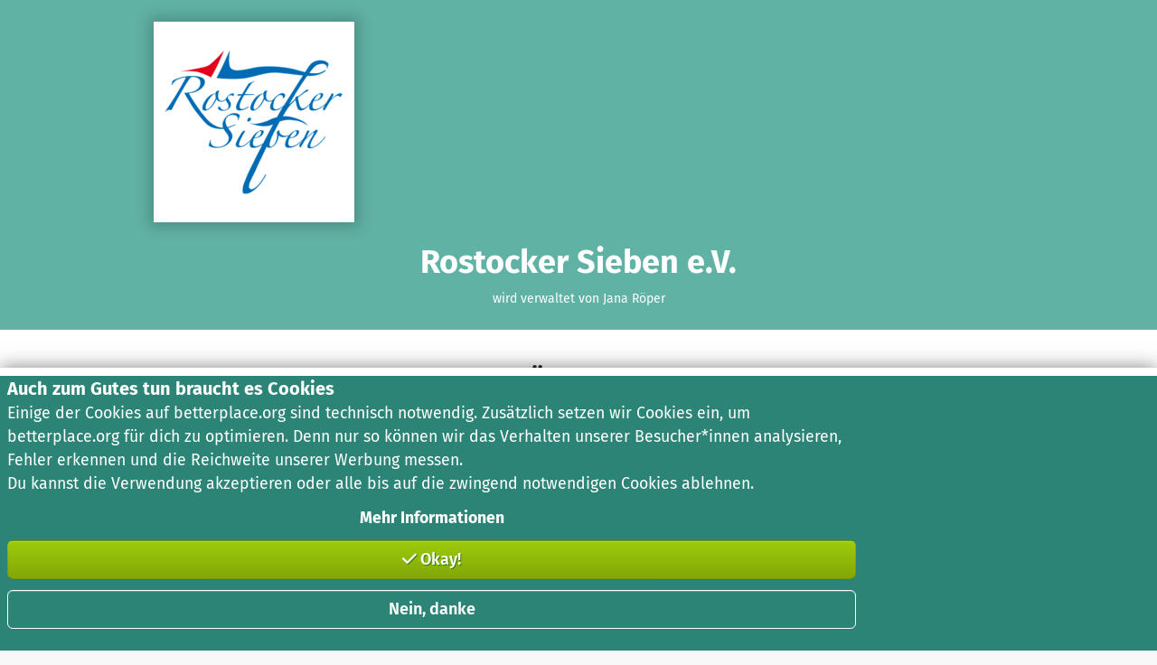

--- FILE ---
content_type: text/javascript
request_url: https://betterplace-assets.betterplace.org/packs/js/runtime-7c1bf556.js
body_size: 1527
content:
try{!function(){var e="undefined"!=typeof window?window:"undefined"!=typeof global?global:"undefined"!=typeof globalThis?globalThis:"undefined"!=typeof self?self:{},t=(new e.Error).stack;t&&(e._sentryDebugIds=e._sentryDebugIds||{},e._sentryDebugIds[t]="5fd488e1-d1d7-457c-8b0c-5db1c27b77fc",e._sentryDebugIdIdentifier="sentry-dbid-5fd488e1-d1d7-457c-8b0c-5db1c27b77fc")}()}catch(e){}!function(){try{("undefined"!=typeof window?window:"undefined"!=typeof global?global:"undefined"!=typeof globalThis?globalThis:"undefined"!=typeof self?self:{}).SENTRY_RELEASE={id:"be9ea42da0db8259aecef1fe11888b9e3f347e0f"}}catch(e){}}(),(()=>{"use strict";var t,r,o,n,a,i,d,f,l,u={},c={};function s(e){var t=c[e];if(void 0!==t)return t.exports;var r=c[e]={id:e,loaded:!1,exports:{}};return u[e].call(r.exports,r,r.exports,s),r.loaded=!0,r.exports}s.m=u,s.amdO={},t=[],s.O=(e,r,o,n)=>{if(!r){var a=1/0;for(l=0;l<t.length;l++){for(var[r,o,n]=t[l],i=!0,d=0;d<r.length;d++)(!1&n||a>=n)&&Object.keys(s.O).every((e=>s.O[e](r[d])))?r.splice(d--,1):(i=!1,n<a&&(a=n));if(i){t.splice(l--,1);var f=o();void 0!==f&&(e=f)}}return e}n=n||0;for(var l=t.length;l>0&&t[l-1][2]>n;l--)t[l]=t[l-1];t[l]=[r,o,n]},s.n=e=>{var t=e&&e.__esModule?()=>e.default:()=>e;return s.d(t,{a:t}),t},o=Object.getPrototypeOf?e=>Object.getPrototypeOf(e):e=>e.__proto__,s.t=function(e,t){if(1&t&&(e=this(e)),8&t)return e;if("object"===typeof e&&e){if(4&t&&e.__esModule)return e;if(16&t&&"function"===typeof e.then)return e}var n=Object.create(null);s.r(n);var a={};r=r||[null,o({}),o([]),o(o)];for(var i=2&t&&e;"object"==typeof i&&!~r.indexOf(i);i=o(i))Object.getOwnPropertyNames(i).forEach((t=>a[t]=()=>e[t]));return a.default=()=>e,s.d(n,a),n},s.d=(e,t)=>{for(var r in t)s.o(t,r)&&!s.o(e,r)&&Object.defineProperty(e,r,{enumerable:!0,get:t[r]})},s.f={},s.e=e=>Promise.all(Object.keys(s.f).reduce(((t,r)=>(s.f[r](e,t),t)),[])),s.u=e=>"js/"+e+"-"+{27:"33c80c20",251:"3db3488d",334:"df520bcf",348:"ea562a15",571:"2225d718"}[e]+".chunk.js",s.miniCssF=e=>{},s.g=function(){if("object"===typeof globalThis)return globalThis;try{return this||new Function("return this")()}catch(e){if("object"===typeof window)return window}}(),s.o=(e,t)=>Object.prototype.hasOwnProperty.call(e,t),n={},a="legacy:",s.l=(e,t,r,o)=>{if(n[e])n[e].push(t);else{var i,d;if(void 0!==r)for(var f=document.getElementsByTagName("script"),l=0;l<f.length;l++){var u=f[l];if(u.getAttribute("src")==e||u.getAttribute("data-webpack")==a+r){i=u;break}}i||(d=!0,(i=document.createElement("script")).charset="utf-8",i.timeout=120,s.nc&&i.setAttribute("nonce",s.nc),i.setAttribute("data-webpack",a+r),i.src=e),n[e]=[t];var c=(t,r)=>{i.onerror=i.onload=null,clearTimeout(b);var o=n[e];if(delete n[e],i.parentNode&&i.parentNode.removeChild(i),o&&o.forEach((e=>e(r))),t)return t(r)},b=setTimeout(c.bind(null,void 0,{type:"timeout",target:i}),12e4);i.onerror=c.bind(null,i.onerror),i.onload=c.bind(null,i.onload),d&&document.head.appendChild(i)}},s.r=e=>{"undefined"!==typeof Symbol&&Symbol.toStringTag&&Object.defineProperty(e,Symbol.toStringTag,{value:"Module"}),Object.defineProperty(e,"__esModule",{value:!0})},s.nmd=e=>(e.paths=[],e.children||(e.children=[]),e),s.p="https://betterplace-assets.betterplace.org/packs/",i=s.u,d=s.e,f={},l={},s.u=function(e){return i(e)+(f.hasOwnProperty(e)?"?"+f[e]:"")},s.e=function(e){return d(e).catch((function(t){var r=l.hasOwnProperty(e)?l[e]:3;if(r<1){var o=i(e);throw t.message="Loading chunk "+e+" failed after 3 retries.\n("+o+")",t.request=o,document.cookie.includes("forcedReload=true")||(document.cookie="forcedReload=true; max-age=10",window.location.reload()),t.name="ChunkLoadRetryError",t}return new Promise((function(t){setTimeout((function(){var o=Date.now();f[e]=o,l[e]=r-1,t(s.e(e))}),500)}))}))},(()=>{var e={121:0,21:0,152:0};s.f.j=(t,r)=>{var o=s.o(e,t)?e[t]:void 0;if(0!==o)if(o)r.push(o[2]);else if(/^(|1)21$/.test(t))e[t]=0;else{var n=new Promise(((r,n)=>o=e[t]=[r,n]));r.push(o[2]=n);var a=s.p+s.u(t),i=new Error;s.l(a,(r=>{if(s.o(e,t)&&(0!==(o=e[t])&&(e[t]=void 0),o)){var n=r&&("load"===r.type?"missing":r.type),a=r&&r.target&&r.target.src;i.message="Loading chunk "+t+" failed.\n("+n+": "+a+")",i.name="ChunkLoadError",i.type=n,i.request=a,o[1](i)}}),"chunk-"+t,t)}},s.O.j=t=>0===e[t];var t=(t,r)=>{var o,n,[a,i,d]=r,f=0;if(a.some((t=>0!==e[t]))){for(o in i)s.o(i,o)&&(s.m[o]=i[o]);if(d)var l=d(s)}for(t&&t(r);f<a.length;f++)n=a[f],s.o(e,n)&&e[n]&&e[n][0](),e[n]=0;return s.O(l)},r=self.webpackChunklegacy=self.webpackChunklegacy||[];r.forEach(t.bind(null,0)),r.push=t.bind(null,r.push.bind(r))})(),s.nc=void 0})();
//# sourceMappingURL=runtime-7c1bf556.js.map

--- FILE ---
content_type: application/javascript
request_url: https://eu-assets.i.posthog.com/array/phc_1BPlF2vFUA0T5VSCDQpVdeiTHDLC37dHMcLOv6DIVlk/config.js
body_size: 1416
content:
(function() {
  window._POSTHOG_REMOTE_CONFIG = window._POSTHOG_REMOTE_CONFIG || {};
  window._POSTHOG_REMOTE_CONFIG['phc_1BPlF2vFUA0T5VSCDQpVdeiTHDLC37dHMcLOv6DIVlk'] = {
    config: {"token": "phc_1BPlF2vFUA0T5VSCDQpVdeiTHDLC37dHMcLOv6DIVlk", "supportedCompression": ["gzip", "gzip-js"], "hasFeatureFlags": true, "captureDeadClicks": false, "capturePerformance": false, "autocapture_opt_out": true, "autocaptureExceptions": false, "analytics": {"endpoint": "/i/v0/e/"}, "elementsChainAsString": true, "errorTracking": {"autocaptureExceptions": false, "suppressionRules": []}, "logs": {"captureConsoleLogs": false}, "sessionRecording": false, "heatmaps": false, "conversations": false, "surveys": [{"id": "019a6de0-28ad-0000-d519-9b97e687ac66", "name": "Postdonation", "type": "widget", "internal_targeting_flag_key": "survey-targeting-6ccf30f49d-custom", "questions": [{"id": "5e40d773-e0e1-49fe-98bd-2bfb960ed25f", "type": "open", "question": "Was ist dir auf dieser Best\u00e4tigungs-Seite besonders wichtig?", "buttonText": "Abschicken", "description": "", "descriptionContentType": "text"}], "conditions": {"url": "postdonate/platform/success", "deviceTypes": []}, "appearance": {"zIndex": "2147482647", "maxWidth": "300px", "position": "top_left", "boxShadow": "0 4px 12px rgba(0, 0, 0, 0.15)", "boxPadding": "20px 24px", "fontFamily": "inherit", "whiteLabel": true, "widgetType": "tab", "borderColor": "#c9c6c6", "placeholder": "Beginne zu schreibe", "widgetColor": "#f6ce46", "widgetLabel": "Was k\u00f6nnen wir verbessern?", "borderRadius": "20px", "autoDisappear": true, "backgroundColor": "#eeeded", "inputBackground": "white", "textSubtleColor": "#939393", "shuffleQuestions": false, "ratingButtonColor": "green", "submitButtonColor": "green", "disabledButtonOpacity": "0.6", "submitButtonTextColor": "white", "thankYouMessageHeader": "Danke f\u00fcr das Feedback", "displayThankYouMessage": true, "ratingButtonActiveColor": "black", "thankYouMessageDescription": "", "thankYouMessageCloseButtonText": "Feedback-Fenster schlie\u00dfen", "thankYouMessageDescriptionContentType": null}, "start_date": "2025-11-10T13:07:05.942000Z", "end_date": "2026-01-08T07:14:07.819000Z", "current_iteration": null, "current_iteration_start_date": null, "schedule": "always", "enable_partial_responses": true}, {"id": "0199c897-3a60-0000-7264-568b3ff9caa8", "name": "Feedback for event calendar", "type": "widget", "internal_targeting_flag_key": "survey-targeting-c295bc55cc-custom", "questions": [{"id": "8a403830-9212-49dc-87c9-1d7249473b3c", "type": "open", "question": "Wie findest du den neuen Aktionskalender (was gef\u00e4llt dir, fehlt dir noch was)?", "buttonText": "Abschicken", "description": "", "descriptionContentType": "text"}], "conditions": {"url": "manage/calendar", "urlMatchType": "icontains"}, "appearance": {"zIndex": "2147482647", "maxWidth": "300px", "position": "right", "boxShadow": "0 4px 12px rgba(0, 0, 0, 0.15)", "boxPadding": "20px 24px", "fontFamily": "inherit", "whiteLabel": true, "widgetType": "tab", "borderColor": "#c9c6c6", "placeholder": "Beginne zu schreiben", "widgetColor": "green", "widgetLabel": "Hast du Feedback?", "borderRadius": "20px", "backgroundColor": "#eeeded", "inputBackground": "white", "textSubtleColor": "#939393", "shuffleQuestions": false, "ratingButtonColor": "green", "submitButtonColor": "green", "disabledButtonOpacity": "0.6", "submitButtonTextColor": "white", "thankYouMessageHeader": "Vielen Dank f\u00fcr dein Feedback", "displayThankYouMessage": true, "ratingButtonActiveColor": "black", "thankYouMessageDescription": "", "thankYouMessageCloseButtonText": "Schlie\u00dfen"}, "start_date": "2025-10-09T10:49:51.976000Z", "end_date": null, "current_iteration": null, "current_iteration_start_date": null, "schedule": "always", "enable_partial_responses": true}, {"id": "0198d19f-fdf2-0000-29d9-a6ddfbc80eea", "name": "chatgpt", "type": "widget", "targeting_flag_key": "survey-targeting-e1d5d1e288", "internal_targeting_flag_key": "survey-targeting-ab33ae7068-custom", "questions": [{"id": "dfd9ba67-e0e5-4a90-8a3d-28676ef14523", "type": "open", "question": "Mit welcher Absicht bist du zu uns gekommen?", "buttonText": "Senden", "description": "Du bist durch chatGPT zu uns gekommen. Wir von betterplace.org m\u00f6chten besser verstehen wie chatGPT-User unsere Spendenplattform nutzen.\n<br>\nDaher freuen wir uns mehr von dir zu erfahren.", "descriptionContentType": "html"}], "conditions": null, "appearance": {"zIndex": "2147482647", "maxWidth": "300px", "position": "right", "boxShadow": "0 4px 12px rgba(0, 0, 0, 0.15)", "boxPadding": "20px 24px", "fontFamily": "inherit", "whiteLabel": true, "widgetType": "tab", "borderColor": "#c9c6c6", "placeholder": "Beginne zu schreibe", "widgetLabel": "Feedback", "borderRadius": "20px", "autoDisappear": true, "backgroundColor": "#eeeded", "inputBackground": "white", "textSubtleColor": "#939393", "shuffleQuestions": false, "ratingButtonColor": "green", "submitButtonColor": "green", "disabledButtonOpacity": "0.6", "submitButtonTextColor": "white", "thankYouMessageHeader": "Vielen Dank f\u00fcr deine Antwort", "displayThankYouMessage": true, "ratingButtonActiveColor": "black", "surveyPopupDelaySeconds": 5, "thankYouMessageDescription": "", "thankYouMessageDescriptionContentType": null}, "start_date": "2025-08-22T11:54:13.304000Z", "end_date": null, "current_iteration": null, "current_iteration_start_date": null, "schedule": "once", "enable_partial_responses": true}, {"id": "0197c62c-779e-0000-a23a-7125dc262177", "name": "Test for WirWunder value questionaire", "type": "popover", "internal_targeting_flag_key": "survey-targeting-e114540440-custom", "questions": [{"id": "2443f523-52e2-4f4b-a5ac-66504bfb70e4", "type": "open", "question": "Give us feedback on our product!", "buttonText": "Submit", "description": "", "descriptionContentType": "text"}, {"id": "070ce954-429b-4514-8920-c527d17ea257", "type": "open", "question": "Q2", "buttonText": "Submit", "description": "", "descriptionContentType": "text"}], "conditions": null, "appearance": {"zIndex": "2147482647", "maxWidth": "600px", "position": "middle_center", "boxShadow": "0 4px 12px rgba(0, 0, 0, 0.15)", "boxPadding": "20px 24px", "fontFamily": "inherit", "whiteLabel": true, "borderColor": "#c9c6c6", "placeholder": "Start typing...", "borderRadius": "10px", "backgroundColor": "#eeeded", "inputBackground": "white", "textSubtleColor": "#939393", "shuffleQuestions": false, "ratingButtonColor": "white", "submitButtonColor": "black", "disabledButtonOpacity": "0.6", "submitButtonTextColor": "white", "thankYouMessageHeader": "Thank you for your feedback!", "displayThankYouMessage": true, "ratingButtonActiveColor": "black", "surveyPopupDelaySeconds": 5, "thankYouMessageDescription": ""}, "start_date": null, "end_date": null, "current_iteration": null, "current_iteration_start_date": null, "schedule": "once", "enable_partial_responses": true}], "survey_config": {"appearance": {"zIndex": "2147482647", "maxWidth": "300px", "position": "right", "boxShadow": "0 4px 12px rgba(0, 0, 0, 0.15)", "boxPadding": "20px 24px", "fontFamily": "inherit", "whiteLabel": true, "widgetType": "tab", "borderColor": "#c9c6c6", "placeholder": "Beginne zu schreibe", "widgetColor": "black", "widgetLabel": "Feedback", "borderRadius": "20px", "backgroundColor": "#eeeded", "inputBackground": "white", "textSubtleColor": "#939393", "shuffleQuestions": false, "ratingButtonColor": "green", "submitButtonColor": "green", "disabledButtonOpacity": "0.6", "submitButtonTextColor": "white", "thankYouMessageHeader": "Thank you for your feedback!", "displayThankYouMessage": true, "ratingButtonActiveColor": "black", "thankYouMessageDescription": ""}}, "productTours": false, "defaultIdentifiedOnly": true},
    siteApps: []
  }
})();

--- FILE ---
content_type: text/javascript
request_url: https://betterplace-assets.betterplace.org/packs/js/837-07fe5a69.js
body_size: 81471
content:
/*! For license information please see 837-07fe5a69.js.LICENSE.txt */
try{!function(){var e="undefined"!=typeof window?window:"undefined"!=typeof global?global:"undefined"!=typeof globalThis?globalThis:"undefined"!=typeof self?self:{},t=(new e.Error).stack;t&&(e._sentryDebugIds=e._sentryDebugIds||{},e._sentryDebugIds[t]="944bf696-3105-4cbf-823f-2b5bb0b71430",e._sentryDebugIdIdentifier="sentry-dbid-944bf696-3105-4cbf-823f-2b5bb0b71430")}()}catch(e){}!function(){try{("undefined"!=typeof window?window:"undefined"!=typeof global?global:"undefined"!=typeof globalThis?globalThis:"undefined"!=typeof self?self:{}).SENTRY_RELEASE={id:"be9ea42da0db8259aecef1fe11888b9e3f347e0f"}}catch(e){}}(),(self.webpackChunklegacy=self.webpackChunklegacy||[]).push([[461,837],{18158:(e,t,n)=>{n.d(t,{D:()=>o});var l=n(92451),r=n(92867),i=n(60484),a=n(40822),s=n.n(a);try{n(4273)}catch(f){}const o=e=>{const t=(0,l.useMemo)((()=>e.hiddenField??`trix-input-${Math.round(1e4*Math.random())}`),[e.hiddenField]),n=(0,l.useRef)(null);return(0,l.useEffect)((()=>{function t(t){const n=t.target.innerHTML;e.onChange&&e.onChange(n)}function l(e){const t=e;"text/html"===t.paste.type&&(t.paste.html=s()(t.paste.html))}const r=n.current;if(r)return r.addEventListener("trix-change",t),r.addEventListener("trix-before-paste",l),()=>{r.removeEventListener("trix-change",t),r.removeEventListener("trix-before-paste",l)}}),[]),l.createElement(l.Fragment,null,l.createElement(c,e),l.createElement("trix-editor",{toolbar:"trix-toolbar",input:t,ref:n}),!e.hiddenField&&l.createElement("input",{type:"hidden",id:t,value:e.value}))},c=e=>{let{imagesUrl:t,imageUploadUrl:n,showVideoButton:r}=e;return l.createElement("trix-toolbar",{className:"trix-toolbar",id:"trix-toolbar"},l.createElement("div",{className:"trix-button-row"},l.createElement("span",{className:"trix-button-group trix-button-group--text-tools","data-trix-button-group":"text-tools"},l.createElement("button",{className:"trix-button trix-button--icon trix-button--icon-bold","data-trix-attribute":"bold","data-trix-key":"b",tabIndex:-1,type:"button"},i18n.t("modules.trix_editor.button_bold")),l.createElement("button",{className:"trix-button trix-button--icon trix-button--icon-italic italic","data-trix-attribute":"italic","data-trix-key":"i",tabIndex:-1,type:"button"},i18n.t("modules.trix_editor.button_italic")),l.createElement("button",{className:"trix-button trix-button--icon trix-button--icon-bullet-list list bullets","data-trix-attribute":"bullet",tabIndex:-1,type:"button"},l.createElement("span",null,"\xb7\xb7\xb7"),l.createElement("span",null,i18n.t("modules.trix_editor.button_list"))),l.createElement("button",{className:"trix-button trix-button--icon trix-button--icon-link link","data-trix-action":"link","data-trix-attribute":"href","data-trix-key":"k",type:"button"},i18n.t("modules.trix_editor.button_link")),r&&l.createElement(p,null),t&&l.createElement(d,{imagesUrl:t}),n&&l.createElement(h,{imageUploadUrl:n})),l.createElement("button",{"data-trix-action":"undo","data-trix-key":"z",style:{display:"none"},type:"button"}),l.createElement("button",{"data-trix-action":"redo","data-trix-key":"shift+z",style:{display:"none"},type:"button"})),l.createElement("div",{className:"trix-dialogs","data-trix-dialogs":""},l.createElement("div",{className:"trix-dialog trix-dialog--link","data-trix-dialog":"href","data-trix-dialog-attribute":"href"},l.createElement("div",{className:"trix-dialog__link-fields"},l.createElement("input",{className:"trix-input trix-input--dialog","data-trix-input":"",name:"href",placeholder:"URL",type:"url",disabled:!0}),l.createElement("div",{className:"trix-button-group"},l.createElement("input",{className:"trix-button trix-button--dialog","data-trix-method":"setAttribute",type:"button",value:i18n.t("modules.trix_editor.button_add_link")}),l.createElement("input",{className:"trix-button trix-button--dialog","data-trix-method":"removeAttribute",type:"button",value:i18n.t("modules.trix_editor.button_unlink")}))))))},d=e=>{let{imagesUrl:t}=e;const[n,a]=(0,l.useState)(!1),s=(0,l.useCallback)((()=>a(!0)),[]),o=(0,l.useCallback)((()=>a(!1)),[]),[c,d]=(0,l.useState)(!1),[u,h]=(0,l.useState)([]);(0,l.useEffect)((()=>{const e=new AbortController;return i._b.call({url:t,signal:e.signal}).then((e=>{h(e)})).catch(i.H4),()=>e.abort()}),[]);const p=(0,l.useCallback)((e=>{e.forEach((e=>{d(!0);const n=new FormData;n.append("file",e),i._b.call({url:t,method:"post",body:n,config:{withCredentials:!0,headers:{"Content-Type":void 0}}}).then((e=>{h(e),d(!1)})).catch(i.H4)}))}),[t]);return l.createElement(l.Fragment,null,l.createElement("button",{className:"trix-button",type:"button",onClick:s},i18n.t("modules.trix_editor.button_picture_insert")),l.createElement(i.aF,{id:"photo-modal",onHide:o,show:n,header:i18n.t("modules.trix_editor.picture_modal_message.title")},l.createElement(r.m,{accept:["image/jpg","image/jpeg","image/tif","image/tiff","image/png"],maxSize:2e7,multiple:!0,handleUpload:p,buttonOnly:!0,loading:c}),u?l.createElement("p",null,i18n.t("modules.trix_editor.picture_modal_message.explanation_html")):l.createElement("p",{className:"my-2"},i18n.t("modules.trix_editor.picture_modal_message.zero_pictures_warning")),l.createElement("div",{className:"flex flex-wrap my-2"},u?.map(((e,t)=>l.createElement(m,{...e,key:t,closeModal:o}))))))},u={color:"transparent",textShadow:"none",lineHeight:0,transition:"none"},h=e=>{let{imageUploadUrl:t}=e;const[n,r]=(0,l.useState)(!1),a=(0,l.useCallback)((e=>{if(!e.target.files||!e.target.files[0])return;r(!0);const n=new FormData;n.append("file",e.target.files[0]),i._b.call({url:t,method:"post",body:n,config:{withCredentials:!0,headers:{"Content-Type":void 0}}}).then((e=>{const t=document.getElementsByTagName("trix-editor")[0].editor;t.insertString(e.url),t.insertLineBreak(),t.insertLineBreak(),r(!1)})).catch(i.H4)}),[t]);return l.createElement(l.Fragment,null,l.createElement("label",{htmlFor:"image-upload",className:"trix-button flex items-center justify-center",style:n&&u||void 0},n&&l.createElement(i.XC,{color:(0,i.hm)("green-500"),height:20,style:{position:"absolute"}}),l.createElement("span",null,i18n.t("modules.trix_editor.button_picture_insert"))),l.createElement("input",{type:"file",id:"image-upload",multiple:!1,style:{display:"none"},onChange:a}))},m=e=>{let{insert:t="",closeModal:n,thumb:r}=e;const i=(0,l.useCallback)((()=>{const e=document.getElementsByTagName("trix-editor")[0].editor;e.insertString(t),e.insertLineBreak(),e.insertLineBreak(),n()}),[n,t]);return l.createElement("button",{type:"button",className:"trix-image-selector",onClick:i},l.createElement("img",{src:r,alt:""}),l.createElement("span",{className:"sr-only"},i18n.t("modules.trix_editor.picture_modal_message.choose_picture")))},p=()=>{const[e,t]=(0,l.useState)(!1),n=(0,l.useCallback)((()=>t(!0)),[]),r=(0,l.useCallback)((()=>t(!1)),[]);return l.createElement(l.Fragment,null,l.createElement("button",{className:"trix-button",type:"button",onClick:n},i18n.t("modules.trix_editor.button_video_insert")),l.createElement(i.aF,{id:"video-modal",onHide:r,show:e,header:i18n.t("modules.trix_editor.video_modal_message.title")},l.createElement(i.CG,{i18nKey:"modules.trix_editor.video_modal_message.explanation_html"})))}},27837:(e,t,n)=>{n(54204);var l=n(90271),r=n(56302),i=n(49775),a=n(81991),s=n(50592),o=n(64623);const c=!"gce-production-betterplace-183212"?.includes("production"),d="gce-production-betterplace-183212"?.includes("staging")||!1;r.T({enabled:!0,debug:d,release:"be9ea42da0db8259aecef1fe11888b9e3f347e0f",environment:"gce-production-betterplace-183212",dsn:"https://3d201d617ffd79dac5cc008015976d15@o4507967561859072.ingest.de.sentry.io/4507967682576464",integrations:[i.Qh({history:l.A}),a.dp(),s.f(),...c?[o.w()]:[]],tracesSampleRate:.3,tracePropagationTargets:["localhost:?([0-9]+)?",/^https?:\/\/(www|secure|api)?\.betterplace\.org/,/^https?:\/\/(www|secure|api)?\.betterplace\.dev/,/^https?:\/\/(www|secure|api)?\.bp42\.com/],profilesSampleRate:1,replaysSessionSampleRate:.1,replaysOnErrorSampleRate:1,ignoreErrors:[/.showModal is not a function/]});n(4652);var u=n(94722),h=n(35869),m=Object.defineProperty,p=(e,t,n)=>((e,t,n)=>t in e?m(e,t,{enumerable:!0,configurable:!0,writable:!0,value:n}):e[t]=n)(e,"symbol"!=typeof t?t+"":t,n);function f(e){return e&&e.__esModule&&Object.prototype.hasOwnProperty.call(e,"default")?e.default:e}var C,g={exports:{}},_={};var v;var b,w,x=(v||(v=1,g.exports=function(){if(C)return _;C=1;var e=Symbol.for("react.transitional.element"),t=Symbol.for("react.fragment");function n(t,n,l){var r=null;if(void 0!==l&&(r=""+l),void 0!==n.key&&(r=""+n.key),"key"in n)for(var i in l={},n)"key"!==i&&(l[i]=n[i]);else l=n;return n=l.ref,{$$typeof:e,type:t,key:r,ref:void 0!==n?n:null,props:l}}return _.Fragment=t,_.jsx=n,_.jsxs=n,_}()),g.exports),E={exports:{}};const y=f((b||(b=1,w=E,function(){var e={}.hasOwnProperty;function t(){for(var e="",t=0;t<arguments.length;t++){var r=arguments[t];r&&(e=l(e,n(r)))}return e}function n(n){if("string"==typeof n||"number"==typeof n)return n;if("object"!=typeof n)return"";if(Array.isArray(n))return t.apply(null,n);if(n.toString!==Object.prototype.toString&&!n.toString.toString().includes("[native code]"))return n.toString();var r="";for(var i in n)e.call(n,i)&&n[i]&&(r=l(r,i));return r}function l(e,t){return t?e?e+" "+t:e+t:e}w.exports?(t.default=t,w.exports=t):window.classNames=t}()),E.exports)),k="_footer_f7tu9_1",L="_link_f7tu9_6",N={link:"_link_1rpqt_3",default:"_default_1rpqt_15",onColor:"_onColor_1rpqt_28",textColor:"_textColor_1rpqt_39",secondary:"_secondary_1rpqt_46",small:"_small_1rpqt_50",largerClickArea:"_largerClickArea_1rpqt_58"};function j({kind:e="default",className:t,largerClickArea:n,size:l="default",...r}){return{...r,className:y(N.link,N[`${e}`],t,{[N.largerClickArea]:n,[N.small]:"small"===l})}}const R=(0,u.forwardRef)((function({href:e,...t},n){const{children:l,...r}=j(t);return x.jsx("a",{ref:n,href:e,...r,children:l})}));function H({prefetch:e,external:t,...n}){return x.jsx(R,{...n})}function M(e){return x.jsx("img",{...e})}function S({Link:e,href:t,hidden:n,children:l,external:r,className:i,onClick:a,prefetch:s,title:o,doNotOpenInNewTab:c}){return x.jsx(e,{href:t,onClick:a,title:o,"aria-label":o,prefetch:s,external:r,className:y(i,{"hide-link":n}),rel:r?"noopener noreferrer":void 0,target:c||!r?void 0:"_blank",children:l})}const z="data:image/svg+xml,%3csvg%20enable-background='new%200%200%202406.6%20358.8'%20viewBox='0%200%202406.6%20358.8'%20xmlns='http://www.w3.org/2000/svg'%3e%3cpath%20d='m213.9%20290.7c9.7-10.4%2020.7-22.3%2035.5-38.4%2050.5-54.6%2059.8-111.8%2043.1-159-15.8-44.5-75.1-93.3-141.7-93.3-68.4.5-128.2%2046.6-143.4%2093.4-10.2%2031.5-20%2089.9%2045.4%20159.9l97.8%20105.5%2021-22.6s-68.8-74.5-93.8-101.5c-20.2-24.9-55.2-69.3-40.7-127.7%205.5-22.3%2045.3-76.4%20113.8-76.2%2068.4.2%20105.7%2056.7%20111.9%2073.4%2014.3%2038.7%206.3%2082.1-38.6%20130.2-16%2017.1-7.6%208.3-23.9%2025.7%200%200-66.2-71.8-83.2-90.4-12.6-13.8-14.6-36-.8-49.6%2013.6-13.3%2034.6-17.3%2051.5-1.1l19.9%2021.7c10.3%2010.7%2014.6%2010.6%2024.1.8%207.4-7.6%2024.5-26.5%2028.9-31.4-7.6-7.4-13.7-13.4-21.9-21.6-4.9%205.2-16%2017.3-18.7%2020.1-10.7-11.5-24.2-30.5-56.5-30.8-19.6%200-37%208.3-49%2020.2-16.4%2018-19.3%2033.3-19.6%2041.7-.6%2017.4%201.3%2031.7%2022.9%2055.3%2035.3%2038.2%2078.5%2084.7%2089%2095.9%2010.4%2011%2016.8%2010.8%2027-.2z'%20fill='%239ecb09'/%3e%3cpath%20d='m2084.9%20273.4c0%2010.7-8.6%2019.6-19.6%2019.6-10.7%200-19.3-8.9-19.3-19.6%200-10.5%208.6-19.3%2019.3-19.3%2011%200%2019.6%208.9%2019.6%2019.3z'/%3e%3cpath%20d='m2214.9%20235c0%2034.5-19.5%2057.7-52.2%2057.7-32.5%200-52.2-21.6-52.2-57.7%200-34.7%2019.5-57.7%2052.4-57.7%2032.4%200%2052%2021.5%2052%2057.7zm-74%200c0%2025.1%207.4%2036%2021.8%2036s21.8-11.1%2021.8-36c0-25.1-7.4-36-21.6-36-14.6%200-22%2011.1-22%2036z'/%3e%3cpath%20d='m2297.6%20179-4.9%2028.2c-3.3-.8-6-1.4-9.7-1.4-13.4%200-19.5%209.9-23.4%2027.3v59.5h-29.2v-112.1h25.3l2.7%2021.2c5.1-15.2%2015.6-24.3%2028.4-24.3%203.8%200%207.1.6%2010.8%201.6z'/%3e%3cpath%20d='m2406.6%20186.5c-8%203.1-18.3%204.1-31.4%204.1%2013.4%206%2020.1%2014.2%2020.1%2028%200%2021.2-17.1%2036.6-44.8%2036.6-4.7%200-8.8-.4-12.7-1.4-2.5%201.6-4.1%204.3-4.1%207.2%200%203.7%201.8%207.2%2012.5%207.2h16.6c24.7%200%2040.5%2013.2%2040.5%2031.2%200%2022-19.1%2035.4-55.5%2035.4-39.9%200-50.8-13-50.8-34.7h26.1c0%2010.3%204.5%2014.8%2025.3%2014.8%2020.1%200%2025.5-5.5%2025.5-13.4%200-7.4-5.6-11.9-17.1-11.9h-16c-22.8%200-32.3-9.9-32.3-21.4%200-7.8%204.9-15.4%2012.7-20.3-13.6-7.4-19.3-17.1-19.3-31%200-24%2019.1-39.5%2046.4-39.5%2025.1.6%2037.8-5.8%2051-13.2zm-75.4%2029.8c0%2012.5%207%2019.9%2018.1%2019.9%2011.7%200%2017.9-7%2017.9-20.3%200-13-6-19.1-18.1-19.1-11.1%200-17.9%207.6-17.9%2019.5z'/%3e%3cpath%20d='m1498.3%2030.6-50.1%2016.1v131.1h-14.4c-4.7-45.1-27.6-81.7-79.7-81.7-29.5%200-48.5%2013.1-59.7%2031.7h-.7v-27.2h-75.4c-29.9%200-37.7%2025.8-40%2043.7h-.7v-43.7h-44.4v128.6c-29.9%2018.9-58.9%2032.3-87.7%2032.4-31%20.1-52.6-21.3-54.9-52.2h120.9c0-67.2-23-112.2-79.4-112.4-59.7-.2-89.2%2045.9-89.2%20101.5%200%2019.6%203.6%2036.6%2010.4%2050.8-8.9%204.9-19.4%209.2-29.8%209.2-19-.1-23.5-15.3-23.5-31.7v-89.6h31.9l22-36.6h-53.8v-69l-50%2016.1v52.9h-52.8v-69l-50%2016.1-.1%2053.3h-19.8v35.9h19.9v89.2c-31.1%2020.2-61.4%2034.6-91.3%2034.7-31%20.1-52.6-20.4-54.9-51.4h120.3c0-67.2-22.4-113-78.9-113.2-52.5-.2-81.6%2035.4-87.9%2081.7h-12.7c-4.7-45.1-27.6-81.7-79.7-81.7-26.1%200-43.7%2010.8-57.5%2029.1h-.7v-94.5l-50%2015.7v246.4h48.5v-23.5h.7c14.6%2020.5%2037.7%2028%2059%2028%2051.9%200%2074.8-42.8%2079.6-87.7h12.4c6.3%2052.4%2042%2087.7%2099.4%2087.7%2025.4%200%2055.6-9.4%2099.4-32.1%208.9%2020.1%2027.6%2032%2055%2032%2014.8%200%2023.5-2.7%2033.3-7.3l-13.1-34.7c-2.6%201.7-5.6%202.9-9.5%203.1-19%20.9-21.5-15.2-21.5-31.6v-89.6h52.8v97.8c0%2038.1%2021.6%2062.3%2060.8%2062.3%2029.3%200%2039.5-7.1%2063.8-20.6%2016.9%2013.9%2040.1%2021.4%2068.7%2021.4%2023.6%200%2051.2-8%2090-27.3v22h50v-70.5c0-27.6%200-78.4%2040.7-78.4%208.7%200%2017.4%201.4%2022%203.9v210.8h50v-87.9h.7c17.5%2021.3%2035.1%2026.5%2056.4%2026.5%2055%200%2077.7-40.7%2081.2-87.9h14v24.7c0%2038.1%2021.6%2062.3%2060.8%2062.3%2023.9%200%2033.5-4.7%2041.4-8.3%2011.1%206%2024.3%209.2%2037.6%209.2%2022.8%200%2047.8-11.9%2059.3-33.2h.7c.4%206%20.4%2018.7%202.2%2028.7h44c-1.1-14.9-1.9-28.4-2.2-42.9-.3-10.8-.6-27.6-.7-40.8h12c6.3%2048.5%2037.6%2088.1%2093.6%2088.2%2020.7%200%2050.1-9.7%2074.1-27.2%2017.2%2018.2%2042.9%2028%2075.7%2028%2026.9%200%2051.1-9.7%2068-21.5v-40.5c-22.6%2019.1-39.1%2025.4-65.7%2025.4-31%200-52.6-21.3-54.9-52.2h120.9c0-67.2-23-112.2-79.4-112.4-59.7-.2-89.2%2045.9-89.2%20101.5%200%2015.4%202.2%2029.3%206.5%2041.4-12.2%209.7-25.2%2017.7-46.7%2018.6-35.1%201.5-51.9-27.2-51.9-62.7%200-36.2%2019.8-60.7%2050.8-60.8%2013.9%200%2017.6%201.9%2027.6%207.5l15.1-31.2c-19.3-9.6-32.7-15.1-52.9-15.1-52.1%200-83.8%2037-91.3%2082.1h-12.6c-.8-54.7-25.1-82.1-82.7-82.1-21.3%200-47.4%205.6-66.8%2014.6l1.5%2042.9c16.8-12.7%2038.1-20.9%2059.3-20.9%2029.5%200%2043.2%2014.4%2043.2%2045.4h-27.6c-20.9%200-45.4-2.1-64.4%207.2s-32.8%2026.1-32.8%2054.9c0%208.6%201.8%2016.3%205.1%2023-1.4.4-2.8.6-4.2.6-19%200-23.5-21.6-23.5-38zm-855.6%20102c26.3%200%2036.9%2020.9%2038.3%2045.2h-80.1c2.1-25.8%2015.4-45.2%2041.8-45.2zm-194.5%20125.8c-33.2%200-44-35.1-44-62.3%200-26.9%2012.7-61.2%2044.8-61.2%2032.5%200%2041.4%2035.5%2041.4%2061.2%200%2026.5-9.4%2062.3-42.2%2062.3zm584.2-124.9c26.3%200%2036.9%2020.1%2038.3%2044.3h-80.1c2.1-25.8%2015.4-44.3%2041.8-44.3zm307.9%20124.9c-33.2%200-44-35.1-44-62.3%200-26.9%2012.7-61.2%2044.8-61.2%2032.5%200%2041.4%2035.5%2041.4%2061.2%200%2026.5-9.3%2062.3-42.2%2062.3zm295.2-14.9c-7.8%2010.5-19.8%2017.2-35.1%2017.2-17.9%200-31.7-7.1-31.7-23.5%200-28.1%2032.6-28%2055-28h21.6c-.7%2015.7-3.9%2026.3-9.8%2034.3zm300.6-110c26.3%200%2036.8%2020.1%2038.2%2044.3h-80.1c2.2-25.8%2015.6-44.3%2041.9-44.3z'/%3e%3c/svg%3e",I="_header_zzlnp_1",V="_headerClaim_zzlnp_11",A="_inner_zzlnp_35",P="_headerLogo_zzlnp_54",Z="_headerLogoLink_zzlnp_59",T="_imageContainer_zzlnp_65",F="_logoDesktop_zzlnp_70",B="_claimHidden_zzlnp_109";function O(e){e.preventDefault(),e.stopPropagation()}function W(e){return e?"string"==typeof e?e:e.src:""}const D=W(z);function $({Link:e=H,Image:t=M,text:n,children:l,className:r,hideClaim:i}){return x.jsx("header",{style:{"--logo-size":"175px"},className:y(I,"bp-shared",{[B]:i},r),children:x.jsxs("div",{className:A,children:[x.jsx("div",{className:P,children:x.jsx(e,{href:n.homePageUrl,className:Z,prefetch:!1,children:x.jsx("div",{className:T,children:x.jsx(t,{src:D,alt:n.logoAlt,width:175,className:F})})})}),x.jsx("div",{className:V,"data-axe-expect":"color-contrast",children:n.claim}),l]})})}const q="_taxReceiptHint_ukn1q_1",U="_content_ukn1q_24",K="_learnMoreLink_ukn1q_30",X="_center_8efln_1",Y="_centerIntrinsic_8efln_12",G="_container_8efln_19",J="_flex_8efln_23";function Q({as:e="div",maxSize:t="fix-content-total",gutter:n="300",className:l,centeredChildren:r,container:i,flex:a,style:s,...o}){return x.jsx(e,{...o,className:y(X,{[Y]:r,[G]:i,[J]:a},l),style:{"--container-size":`var(--betterplace-sizing-${t})`,"--container-gutters":`var(--betterplace-spacing-${n})`,...s},children:o.children})}const ee="_stack_19aq8_1",te="_container_19aq8_8",ne="_flex_19aq8_12";function le({as:e="div",className:t,style:n,space:l="200",container:r,flex:i,...a}){return x.jsx(e,{...a,className:y(ee,{[te]:r,[ne]:i},t),style:{...n,"--space":`var(--betterplace-spacing-${l})`},children:a.children})}const re="_cluster_m70n1_1",ie="_clustered_m70n1_7",ae="_flex_m70n1_11",se="_justified_m70n1_15",oe="_justifyStart_m70n1_19",ce="_justifyCenter_m70n1_23",de="_justifyEnd_m70n1_27",ue="_justifySpaceBetween_m70n1_31",he="_justifySpaceAround_m70n1_35",me="_container_m70n1_39",pe="_noWrap_m70n1_43",fe="_alignStart_m70n1_47",Ce="_alignEnd_m70n1_51",ge="_alignCenter_m70n1_55",_e=(0,u.forwardRef)((function({as:e="div",alignment:t="clustered",justify:n="start",container:l,className:r,flex:i,wrap:a=!0,space:s="200",style:o,align:c,...d},u){return x.jsx(e,{...d,className:y(re,r,{[se]:"justified"===t,[ie]:"clustered"===t,[oe]:"start"===n,[de]:"end"===n,[ce]:"center"===n,[he]:"space-around"===n,[ue]:"space-between"===n,[fe]:"start"===c,[Ce]:"end"===c,[ge]:"center"===c,[me]:l,[ae]:i,[pe]:!a}),ref:u,style:{...o,"--space":`var(--betterplace-spacing-${s})`},children:d.children})}));function ve({children:e,href:t,label:n,Link:l=H}){const[r,i]=(0,u.useState)(!1),[a,s]=(0,u.useState)(0),{className:o}=j({kind:"secondary"});return(0,u.useEffect)((()=>{i(function(){const e=new Date;return e.getMonth()>8||e.getMonth()<1}()),s(function(){const e=new Date;let t=e.getFullYear();return e.getMonth()<9&&(t-=1),t}())}),[]),r?x.jsx(le,{space:"none",className:q,children:x.jsx("div",{className:U,children:x.jsxs("p",{children:[e.replace("0000",a.toString()).replace("0001",(a+1).toString()),"\u2002",x.jsx(S,{Link:l,href:t,className:y(o,K),children:n})]})})}):null}const be="_footer_1npss_1",we="_grid_1npss_14",xe="_item_1npss_18",Ee="_mobileOnly_1npss_26",ye="_wideOnly_1npss_34",ke="_accordionContent_1npss_42",Le="_accordionLabel_1npss_46",Ne="_footerLink_1npss_50",je="_cookieSettingsLink_1npss_56",Re="_transparentCivilSocietyLink_1npss_61",He="_logo_1npss_69",Me="_organizationInfo_1npss_78",Se="_organizationInfoDetails_1npss_86",ze="_localeSwitchLink_1npss_91",Ie="_socialLink_1npss_95",Ve="_socialLinks_1npss_104",Ae="_footerContent_1npss_111",Pe="_textContent_1npss_124",Ze={accessibility:e=>u.createElement("svg",{width:"800px",height:"800px",viewBox:"0 0 24 24",xmlns:"http://www.w3.org/2000/svg","xmlns:svg":"http://www.w3.org/2000/svg",...e},u.createElement("path",{d:"M 12,1.25 C 6.0718263,1.25 1.25,6.0718263 1.25,12 1.25,17.928127 6.0718217,22.75 12,22.75 17.928132,22.75 22.75,17.928132 22.75,12 22.75,6.0718217 17.928127,1.25 12,1.25 Z m 0,1.5 c 5.117462,0 9.25,4.1324893 9.25,9.25 0,5.117457 -4.132543,9.25 -9.25,9.25 C 6.8824893,21.25 2.75,17.117462 2.75,12 2.75,6.8824848 6.8824848,2.75 12,2.75 Z"}),u.createElement("path",{d:"M 7.1464844,8.2636719 A 0.75,0.75 0 0 0 6.2636719,8.8535156 0.75,0.75 0 0 0 6.8535156,9.7363281 L 11.25,10.615234 v 2.236329 l -1.9472656,4.86914 a 0.75,0.75 0 0 0 0.4179687,0.976563 0.75,0.75 0 0 0 0.9765629,-0.417969 L 12,15.023438 l 1.302734,3.255859 a 0.75,0.75 0 0 0 0.976563,0.417969 0.75,0.75 0 0 0 0.417969,-0.976563 L 12.75,12.851563 V 10.615234 L 17.146484,9.7363281 A 0.75,0.75 0 0 0 17.736328,8.8535156 0.75,0.75 0 0 0 16.853516,8.2636719 L 12,9.234375 Z",id:"path32"}),u.createElement("path",{d:"M 12,7 C 11.7239,7 11.5,6.77614 11.5,6.5 11.5,6.22386 11.7239,6 12,6 12.2761,6 12.5,6.22386 12.5,6.5 12.5,6.77614 12.2761,7 12,7 Z"}),u.createElement("path",{d:"m 12,5.25 c -0.681496,0 -1.25,0.5684504 -1.25,1.25 0,0.6815496 0.568504,1.25 1.25,1.25 0.681496,0 1.25,-0.5684504 1.25,-1.25 0,-0.6815496 -0.568504,-1.25 -1.25,-1.25 z m 0,1 c 0.129296,0 0.25,0.1207298 0.25,0.25 0,0.1292702 -0.120704,0.25 -0.25,0.25 -0.129296,0 -0.25,-0.1207298 -0.25,-0.25 0,-0.1292702 0.120704,-0.25 0.25,-0.25 z"})),alertCircle:e=>u.createElement("svg",{fill:"none",height:16,viewBox:"0 0 16 16",width:16,xmlns:"http://www.w3.org/2000/svg",xmlnsXlink:"http://www.w3.org/1999/xlink",...e},u.createElement("clipPath",{id:"a"},u.createElement("path",{d:"m0 0h16v16h-16z"})),u.createElement("g",{clipPath:"url(#a)"},u.createElement("path",{clipRule:"evenodd",d:"m8.00016 2.33337c-3.12961 0-5.66666 2.53706-5.66666 5.66667 0 3.12966 2.53705 5.66666 5.66666 5.66666 3.12964 0 5.66664-2.537 5.66664-5.66666 0-3.12961-2.537-5.66667-5.66664-5.66667zm-7.666664 5.66667c0-4.23418 3.432484-7.666666 7.666664-7.666666 4.23414 0 7.66664 3.432486 7.66664 7.666666 0 4.23416-3.4325 7.66666-7.66664 7.66666-4.23418 0-7.666664-3.4325-7.666664-7.66666zm6.666504 2.66666c0-.5523.44772-.99998 1-.99998h.00667c.55228 0 1 .44768 1 .99998s-.44772 1-1 1h-.00667c-.55228 0-1-.4477-1-1zm2-5.33333c0-.55228-.44771-1-1-1-.55228 0-1 .44772-1 1v2.66667c0 .55229.44772 1 1 1 .55229 0 1-.44771 1-1z",fillRule:"evenodd"}))),alertInfo:e=>u.createElement("svg",{width:17,height:17,viewBox:"0 0 17 17",fill:"none",xmlns:"http://www.w3.org/2000/svg",...e},u.createElement("g",{clipPath:"url(#clip0_5790_290)"},u.createElement("path",{fillRule:"evenodd",clipRule:"evenodd",d:"M8.00004 2.3335C4.87043 2.3335 2.33337 4.87055 2.33337 8.00016C2.33337 11.1298 4.87043 13.6668 8.00004 13.6668C11.1297 13.6668 13.6667 11.1298 13.6667 8.00016C13.6667 4.87055 11.1297 2.3335 8.00004 2.3335ZM0.333374 8.00016C0.333374 3.76598 3.76586 0.333496 8.00004 0.333496C12.2342 0.333496 15.6667 3.76598 15.6667 8.00016C15.6667 12.2343 12.2342 15.6668 8.00004 15.6668C3.76586 15.6668 0.333374 12.2343 0.333374 8.00016Z"}),u.createElement("path",{fillRule:"evenodd",clipRule:"evenodd",d:"M8.00004 7.00016C8.55233 7.00016 9.00004 7.44788 9.00004 8.00016V10.6668C9.00004 11.2191 8.55233 11.6668 8.00004 11.6668C7.44776 11.6668 7.00004 11.2191 7.00004 10.6668V8.00016C7.00004 7.44788 7.44776 7.00016 8.00004 7.00016Z"}),u.createElement("path",{fillRule:"evenodd",clipRule:"evenodd",d:"M7.00004 5.3335C7.00004 4.78121 7.44776 4.3335 8.00004 4.3335H8.00671C8.55899 4.3335 9.00671 4.78121 9.00671 5.3335C9.00671 5.88578 8.55899 6.3335 8.00671 6.3335H8.00004C7.44776 6.3335 7.00004 5.88578 7.00004 5.3335Z"})),u.createElement("defs",null,u.createElement("clipPath",{id:"clip0_5790_290"},u.createElement("rect",{width:16.028,height:16.028,transform:"translate(0 0.111816)"})))),alertTriangle:e=>u.createElement("svg",{fill:"none",height:16,viewBox:"0 0 16 16",width:16,xmlns:"http://www.w3.org/2000/svg",...e},u.createElement("path",{clipRule:"evenodd",d:"m6.85529 1.23162c.34944-.19674.7437-.300101 1.14472-.300101.40103 0 .79528.103361 1.14473.300101s.64229.48022.85027.8231l.00288.00475 5.64661 9.42663.0082.0139c.2037.3528.3115.7528.3127 1.1602.0011.4075-.1045.8081-.3062 1.162-.2018.354-.4927.649-.8439.8556-.3511.2066-.7502.3177-1.1576.3222l-.011.0001-11.30434-.0001c-.40741-.0045-.80653-.1156-1.15768-.3222-.351144-.2066-.642068-.5016-.843826-.8556-.201758-.3539-.3073177-.7545-.3061769-1.162.0011409-.4074.1089429-.8074.3126799-1.1602l.008123-.0139 5.64667-9.42662.85784.51386-.85498-.51862c.20799-.34288.50083-.62636.85028-.8231zm.8607 1.85876-5.63928 9.41432c-.0274.0493-.04188.1047-.04204.1611-.00016.0582.01492.1155.04374.166.02882.0506.07038.0927.12055.1223.0491.0288.10477.0447.16169.0459h11.27875c.0569-.0012.1126-.0171.1617-.0459.0501-.0296.0917-.0717.1205-.1223.0288-.0505.0439-.1078.0438-.166-.0002-.0564-.0147-.1118-.0421-.1611l-5.63926-9.41432c-.02965-.04827-.07112-.08819-.12049-.11599-.04992-.02811-.10625-.04287-.16354-.04287s-.11361.01476-.16353.04287c-.04938.0278-.09084.06772-.12049.11599zm.28401 1.90962c.55229 0 1 .44772 1 1v2.66667c0 .55228-.44771 1-1 1-.55228 0-1-.44772-1-1v-2.66667c0-.55228.44772-1 1-1zm0 5.3334c-.55228 0-1 .4477-1 1s.44772 1 1 1h.00667c.55228 0 1-.4477 1-1s-.44772-1-1-1z",fillRule:"evenodd"})),applePay:e=>u.createElement("svg",{width:48,height:31,viewBox:"0 0 48 31",fill:"none",xmlns:"http://www.w3.org/2000/svg",...e},u.createElement("g",{clipPath:"url(#clip0_2440_75123)"},u.createElement("path",{d:"M43.7014 0H4.29862C4.13451 0 3.97012 0 3.8063 0.000965412C3.66783 0.00196008 3.52968 0.00351059 3.39152 0.00731373C3.09022 0.0155344 2.78634 0.0334676 2.4888 0.0874137C2.18651 0.142296 1.90522 0.231816 1.6308 0.372766C1.36102 0.511171 1.11403 0.692201 0.89999 0.908219C0.685856 1.12424 0.506408 1.37299 0.369241 1.64544C0.229494 1.92228 0.140698 2.20614 0.086672 2.51133C0.0329102 2.81157 0.0150147 3.11808 0.00689488 3.42171C0.00318297 3.56108 0.0015909 3.70045 0.000689024 3.8398C-0.000267954 4.00541 5.10388e-05 4.1709 5.10388e-05 4.33681V26.6635C5.10388e-05 26.8294 -0.000267954 26.9946 0.000689024 27.1606C0.0015909 27.2999 0.00318297 27.4393 0.00689488 27.5786C0.0150147 27.882 0.0329102 28.1885 0.086672 28.4887C0.140698 28.794 0.229494 29.0777 0.369241 29.3546C0.506408 29.627 0.685856 29.8761 0.89999 30.0918C1.11403 30.3082 1.36102 30.4892 1.6308 30.6272C1.90522 30.7686 2.18651 30.8581 2.4888 30.913C2.78634 30.9666 3.09022 30.9848 3.39152 30.993C3.52968 30.9962 3.66783 30.9981 3.8063 30.9987C3.97012 31 4.13451 31 4.29862 31H43.7014C43.8652 31 44.0296 31 44.1934 30.9987C44.3316 30.9981 44.4697 30.9962 44.6085 30.993C44.9092 30.9848 45.213 30.9666 45.5113 30.913C45.8132 30.8581 46.0945 30.7686 46.369 30.6272C46.639 30.4892 46.8853 30.3082 47.0998 30.0918C47.3136 29.8761 47.493 29.627 47.6305 29.3546C47.7706 29.0777 47.8593 28.794 47.9131 28.4887C47.9669 28.1885 47.9843 27.882 47.9925 27.5786C47.9962 27.4393 47.9981 27.2999 47.9987 27.1606C48 26.9946 48 26.8294 48 26.6635V4.33681C48 4.1709 48 4.00541 47.9987 3.8398C47.9981 3.70045 47.9962 3.56108 47.9925 3.42171C47.9843 3.11808 47.9669 2.81157 47.9131 2.51133C47.8593 2.20614 47.7706 1.92228 47.6305 1.64544C47.493 1.37299 47.3136 1.12424 47.0998 0.908219C46.8853 0.692201 46.639 0.511171 46.369 0.372766C46.0945 0.231816 45.8132 0.142296 45.5113 0.0874137C45.213 0.0334676 44.9092 0.0155344 44.6085 0.00731373C44.4697 0.00351059 44.3316 0.00196008 44.1934 0.000965412C44.0296 0 43.8652 0 43.7014 0Z",fill:"#CCCCCC"}),u.createElement("path",{d:"M43.7014 1.03326L44.1862 1.0342C44.3175 1.03514 44.4488 1.03657 44.5808 1.0402C44.8105 1.04646 45.0792 1.05901 45.3296 1.1043C45.5473 1.14385 45.7299 1.204 45.9051 1.29398C46.0781 1.38266 46.2366 1.49886 46.3749 1.63826C46.5139 1.77859 46.6292 1.93873 46.7182 2.11517C46.8069 2.29055 46.8662 2.47386 46.9052 2.69509C46.9499 2.94498 46.9623 3.21676 46.9686 3.4499C46.9722 3.58148 46.9739 3.71307 46.9745 3.84779C46.9758 4.01071 46.9758 4.17355 46.9758 4.33679V26.6635C46.9758 26.8267 46.9758 26.9893 46.9745 27.1557C46.9739 27.2872 46.9722 27.4188 46.9686 27.5506C46.9623 27.7834 46.9499 28.0551 46.9046 28.3079C46.8662 28.5261 46.807 28.7094 46.7178 28.8857C46.629 29.0617 46.5138 29.2217 46.3755 29.3611C46.2364 29.5015 46.0784 29.6174 45.9034 29.7069C45.7295 29.7964 45.5472 29.8565 45.3316 29.8957C45.0761 29.9416 44.7962 29.9542 44.5854 29.96C44.4527 29.963 44.3207 29.9648 44.1855 29.9655C44.0243 29.9667 43.8626 29.9667 43.7014 29.9667H4.29864C4.29649 29.9667 4.2944 29.9667 4.29223 29.9667C4.1329 29.9667 3.97326 29.9667 3.81104 29.9654C3.67877 29.9648 3.5468 29.963 3.4192 29.9601C3.20356 29.9542 2.92346 29.9416 2.67003 29.896C2.45263 29.8565 2.27036 29.7964 2.09416 29.7057C1.92078 29.617 1.76293 29.5013 1.62371 29.3606C1.48556 29.2215 1.37075 29.062 1.28198 28.8857C1.19313 28.7096 1.13368 28.5257 1.09459 28.305C1.04941 28.0526 1.03699 27.7821 1.03079 27.5509C1.02725 27.4185 1.02577 27.2861 1.02493 27.1545L1.02429 26.7661L1.02432 26.6635V4.33679L1.02429 4.23422L1.0249 3.84656C1.02577 3.71418 1.02725 3.58184 1.03079 3.44957C1.03699 3.21814 1.04941 2.94747 1.09496 2.69301C1.13371 2.47422 1.19313 2.29032 1.28244 2.11336C1.37051 1.93844 1.48553 1.77877 1.62441 1.63869C1.76273 1.49909 1.9211 1.38304 2.09559 1.29352C2.2699 1.20397 2.45251 1.14385 2.66992 1.10438C2.92041 1.05898 3.18927 1.04646 3.41952 1.04017C3.55077 1.03657 3.68202 1.03514 3.81229 1.03423L4.29864 1.03326H43.7014Z",fill:"white"}),u.createElement("path",{d:"M13.1037 10.4266C13.5147 9.90799 13.7936 9.21167 13.72 8.50012C13.1184 8.5303 12.3842 8.90054 11.9592 9.41953C11.5775 9.86397 11.2397 10.5894 11.3278 11.2712C12.0031 11.3303 12.6779 10.9306 13.1037 10.4266Z",fill:"black"}),u.createElement("path",{d:"M13.7123 11.4043C12.7315 11.3453 11.8976 11.9658 11.4293 11.9658C10.9606 11.9658 10.2434 11.434 9.46763 11.4483C8.45794 11.4633 7.52107 12.0392 7.00869 12.9552C5.95482 14.7876 6.73058 17.5057 7.75541 18.9981C8.25309 19.7364 8.85288 20.5494 9.64319 20.5202C10.3899 20.4906 10.6826 20.0324 11.5903 20.0324C12.4973 20.0324 12.7609 20.5202 13.5513 20.5054C14.371 20.4906 14.8835 19.7667 15.3812 19.0276C15.9521 18.186 16.1858 17.3733 16.2005 17.3287C16.1858 17.3139 14.6199 16.7079 14.6054 14.8907C14.5906 13.3691 15.8348 12.6454 15.8934 12.6005C15.1908 11.5522 14.0929 11.434 13.7123 11.4043Z",fill:"black"}),u.createElement("path",{d:"M22.2523 9.3451C24.384 9.3451 25.8684 10.8275 25.8684 12.9857C25.8684 15.1516 24.3534 16.6417 22.1988 16.6417H19.8386V20.4282H18.1333V9.34509L22.2523 9.3451ZM19.8386 15.1977H21.7952C23.2799 15.1977 24.1249 14.3913 24.1249 12.9934C24.1249 11.5956 23.2799 10.7968 21.8029 10.7968H19.8386V15.1977Z",fill:"black"}),u.createElement("path",{d:"M26.314 18.1318C26.314 16.7184 27.3875 15.8506 29.291 15.743L31.4835 15.6125V14.9904C31.4835 14.0918 30.882 13.5541 29.8772 13.5541C28.9253 13.5541 28.3314 14.0149 28.1869 14.7369H26.6338C26.7252 13.2775 27.9584 12.2023 29.938 12.2023C31.8794 12.2023 33.1203 13.2392 33.1203 14.8598V20.4282H31.5443V19.0995H31.5064C31.0421 19.9981 30.0294 20.5664 28.9788 20.5664C27.4104 20.5664 26.314 19.5833 26.314 18.1318ZM31.4835 17.4021V16.7646L29.5116 16.8875C28.5294 16.9566 27.9737 17.3944 27.9737 18.0857C27.9737 18.7922 28.5523 19.2531 29.4355 19.2531C30.5851 19.2531 31.4835 18.4543 31.4835 17.4021Z",fill:"black"}),u.createElement("path",{d:"M34.6082 23.4006V22.0565C34.7298 22.0872 35.0039 22.0872 35.141 22.0872C35.9023 22.0872 36.3135 21.7646 36.5646 20.9352C36.5646 20.9198 36.7094 20.4436 36.7094 20.4359L33.8164 12.3482H35.5977L37.6231 18.9229H37.6534L39.6788 12.3482H41.4146L38.4147 20.8506C37.7298 22.8092 36.9379 23.439 35.2782 23.439C35.141 23.439 34.7298 23.4236 34.6082 23.4006Z",fill:"black"})),u.createElement("defs",null,u.createElement("clipPath",{id:"clip0_2440_75123"},u.createElement("rect",{width:48,height:31,fill:"white"})))),arrowRight:e=>u.createElement("svg",{width:18,height:19,viewBox:"0 0 18 19",fill:"none",xmlns:"http://www.w3.org/2000/svg",...e},u.createElement("path",{fillRule:"evenodd",clipRule:"evenodd",d:"M2.75 9.92432C2.75 9.37203 3.19772 8.92432 3.75 8.92432H14.25C14.8023 8.92432 15.25 9.37203 15.25 9.92432C15.25 10.4766 14.8023 10.9243 14.25 10.9243H3.75C3.19772 10.9243 2.75 10.4766 2.75 9.92432Z"}),u.createElement("path",{fillRule:"evenodd",clipRule:"evenodd",d:"M8.29289 3.96721C8.68342 3.57669 9.31658 3.57669 9.70711 3.96721L14.9571 9.21721C15.3476 9.60773 15.3476 10.2409 14.9571 10.6314L9.70711 15.8814C9.31658 16.2719 8.68342 16.2719 8.29289 15.8814C7.90237 15.4909 7.90237 14.8577 8.29289 14.4672L12.8358 9.92432L8.29289 5.38142C7.90237 4.9909 7.90237 4.35773 8.29289 3.96721Z"})),arrowUp:e=>u.createElement("svg",{width:18,height:19,viewBox:"0 0 18 19",fill:"none",xmlns:"http://www.w3.org/2000/svg",...e},u.createElement("path",{fillRule:"evenodd",clipRule:"evenodd",d:"M9 16.1182C8.44772 16.1182 8 15.6704 8 15.1182L8 4.61816C8 4.06588 8.44771 3.61816 9 3.61816C9.55228 3.61816 10 4.06588 10 4.61816L10 15.1182C10 15.6704 9.55228 16.1182 9 16.1182Z"}),u.createElement("path",{fillRule:"evenodd",clipRule:"evenodd",d:"M3.04289 10.5753C2.65237 10.1847 2.65237 9.55158 3.04289 9.16106L8.29289 3.91106C8.68342 3.52053 9.31658 3.52053 9.70711 3.91106L14.9571 9.16106C15.3476 9.55158 15.3476 10.1847 14.9571 10.5753C14.5666 10.9658 13.9334 10.9658 13.5429 10.5753L9 6.03238L4.45711 10.5753C4.06658 10.9658 3.43342 10.9658 3.04289 10.5753Z"})),centeredText:e=>u.createElement("svg",{width:16,height:16,viewBox:"0 0 16 16",fill:"none",xmlns:"http://www.w3.org/2000/svg",...e},u.createElement("g",{id:"icon-new"},u.createElement("path",{id:"Vector",d:"M12 6H4",strokeWidth:2,strokeLinecap:"round",strokeLinejoin:"round"}),u.createElement("path",{id:"Vector_2",d:"M14 2H2",strokeWidth:2,strokeLinecap:"round",strokeLinejoin:"round"}),u.createElement("path",{id:"Vector_3",d:"M14 10H2",strokeWidth:2,strokeLinecap:"round",strokeLinejoin:"round"}),u.createElement("path",{id:"Vector_4",d:"M12 14H4",strokeWidth:2,strokeLinecap:"round",strokeLinejoin:"round"}))),check:e=>u.createElement("svg",{width:17,height:17,viewBox:"0 0 17 17",fill:"none",xmlns:"http://www.w3.org/2000/svg",...e},u.createElement("g",{transform:"translate(0.50, 0.83)"},u.createElement("path",{fillRule:"evenodd",clipRule:"evenodd",d:"M14.0404 3.29289C14.4309 3.68342 14.4309 4.31658 14.0404 4.70711L6.70707 12.0404C6.51953 12.228 6.26518 12.3333 5.99996 12.3333C5.73474 12.3333 5.48039 12.228 5.29285 12.0404L1.95952 8.70711C1.56899 8.31658 1.56899 7.68342 1.95952 7.29289C2.35004 6.90237 2.98321 6.90237 3.37373 7.29289L5.99996 9.91912L12.6262 3.29289C13.0167 2.90237 13.6499 2.90237 14.0404 3.29289Z"}))),chevronDown:e=>u.createElement("svg",{width:17,height:17,viewBox:"0 0 17 17",fill:"none",xmlns:"http://www.w3.org/2000/svg",...e},u.createElement("path",{fillRule:"evenodd",clipRule:"evenodd",d:"M3.82269 5.85553C4.17043 5.50779 4.73423 5.50779 5.08197 5.85553L8.01411 8.78767L10.9463 5.85553C11.294 5.50779 11.8578 5.50779 12.2055 5.85553C12.5533 6.20327 12.5533 6.76707 12.2055 7.11481L8.64375 10.6766C8.29601 11.0243 7.73221 11.0243 7.38447 10.6766L3.82269 7.11481C3.47495 6.76707 3.47495 6.20327 3.82269 5.85553Z"})),chevronLeft:e=>u.createElement("svg",{fill:"none",height:16,viewBox:"0 0 16 16",width:16,xmlns:"http://www.w3.org/2000/svg",...e},u.createElement("path",{clipRule:"evenodd",d:"m10.7071 3.29289c.3905.39053.3905 1.02369 0 1.41422l-3.29289 3.29289 3.29289 3.2929c.3905.3905.3905 1.0237 0 1.4142s-1.02368.3905-1.41421 0l-4-3.99999c-.39052-.39053-.39052-1.02369 0-1.41422l4-4c.39053-.39052 1.02371-.39052 1.41421 0z",fillRule:"evenodd"})),chevronRight:e=>u.createElement("svg",{width:17,height:17,viewBox:"0 0 17 17",fill:"none",xmlns:"http://www.w3.org/2000/svg",...e},u.createElement("g",{transform:"translate(0.50, 0.50)"},u.createElement("path",{fillRule:"evenodd",clipRule:"evenodd",d:"M5.29289 3.29289C5.68342 2.90237 6.31658 2.90237 6.70711 3.29289L10.7071 7.29289C11.0976 7.68342 11.0976 8.31658 10.7071 8.70711L6.70711 12.7071C6.31658 13.0976 5.68342 13.0976 5.29289 12.7071C4.90237 12.3166 4.90237 11.6834 5.29289 11.2929L8.58579 8L5.29289 4.70711C4.90237 4.31658 4.90237 3.68342 5.29289 3.29289Z"}))),chevronUp:e=>u.createElement("svg",{width:17,height:17,viewBox:"0 0 17 17",fill:"none",xmlns:"http://www.w3.org/2000/svg",...e},u.createElement("g",{transform:"translate(0.50, 0.25)"},u.createElement("path",{fillRule:"evenodd",clipRule:"evenodd",d:"M7.29289 5.54485C7.68342 5.15432 8.31658 5.15432 8.70711 5.54485L12.7071 9.54485C13.0976 9.93537 13.0976 10.5685 12.7071 10.9591C12.3166 11.3496 11.6834 11.3496 11.2929 10.9591L8 7.66617L4.70711 10.9591C4.31658 11.3496 3.68342 11.3496 3.29289 10.9591C2.90237 10.5685 2.90237 9.93537 3.29289 9.54485L7.29289 5.54485Z"}))),checkCircle:e=>u.createElement("svg",{fill:"none",height:16,viewBox:"0 0 16 16",width:16,xmlns:"http://www.w3.org/2000/svg",xmlnsXlink:"http://www.w3.org/1999/xlink",...e},u.createElement("clipPath",{id:"a"},u.createElement("path",{d:"m0 0h16v16h-16z"})),u.createElement("g",{clipPath:"url(#a)"},u.createElement("path",{clipRule:"evenodd",d:"m6.75134 2.4688c1.19193-.26931 2.43898-.1461 3.55516.35125.5045.22478 1.0956-.00196 1.3204-.50643s-.0019-1.09565-.5064-1.32043c-1.51013-.672876-3.19732-.83957-4.80992-.475222-1.61261.364348-3.06425 1.240212-4.1384 2.496982-1.07416 1.25676-1.713286 2.82707-1.822065 4.47675-.108779 1.64967.318619 3.2903 1.218455 4.6772.89983 1.387 2.22388 2.4459 3.77469 3.0188 1.5508.5729 3.24527.6292 4.83064.1605 1.5854-.4688 2.9769-1.4375 3.9668-2.7616.9898-1.3242 1.5252-2.93339 1.5261-4.58665v-.61333c0-.55229-.4477-1-1-1s-1 .44771-1 1v.61276c-.0007 1.22197-.3964 2.41102-1.128 3.38972-.7317.9787-1.7601 1.6947-2.93193 2.0412-1.17183.3464-2.42426.3048-3.57051-.1187-1.14624-.4234-2.12489-1.2061-2.78998-2.2312-.6651-1.0251-.981-2.23778-.9006-3.45711.0804-1.21932.5528-2.37999 1.34674-3.3089s1.86689-1.57629 3.05882-1.84559zm8.62276.90458c.3904-.39072.39-1.02389-.0007-1.41421-.3907-.39033-1.0239-.39002-1.4142.0007l-5.95955 5.96552-1.29254-1.29254c-.39053-.39052-1.02369-.39052-1.41422 0-.39052.39053-.39052 1.02369 0 1.41422l2 2.00003c.1876.1876.44206.2929.70736.2929.2653-.0001.51971-.1056.70721-.2933z",fillRule:"evenodd"}))),creditCard:e=>u.createElement("svg",{width:48,height:31,viewBox:"0 0 48 31",fill:"none",xmlns:"http://www.w3.org/2000/svg",...e},u.createElement("rect",{x:.501,y:.501,width:46.998,height:29.998,rx:1.502,fill:"white"}),u.createElement("rect",{x:.501,y:.501,width:46.998,height:29.998,rx:1.502,stroke:"#CCCCCC",strokeWidth:1.002}),u.createElement("path",{d:"M10 9.375C10 7.442 11.567 5.875 13.5 5.875H34.5C36.433 5.875 38 7.442 38 9.375V21.625C38 23.558 36.433 25.125 34.5 25.125H13.5C11.567 25.125 10 23.558 10 21.625V9.375Z",fill:"white"}),u.createElement("path",{fillRule:"evenodd",clipRule:"evenodd",d:"M34.5 7.625H13.5C12.5335 7.625 11.75 8.4085 11.75 9.375V21.625C11.75 22.5915 12.5335 23.375 13.5 23.375H34.5C35.4665 23.375 36.25 22.5915 36.25 21.625V9.375C36.25 8.4085 35.4665 7.625 34.5 7.625ZM13.5 5.875C11.567 5.875 10 7.442 10 9.375V21.625C10 23.558 11.567 25.125 13.5 25.125H34.5C36.433 25.125 38 23.558 38 21.625V9.375C38 7.442 36.433 5.875 34.5 5.875H13.5Z",fill:"black"}),u.createElement("path",{fillRule:"evenodd",clipRule:"evenodd",d:"M36.25 14.1875H11.75V10.6875H36.25V14.1875Z",fill:"black"}),u.createElement("path",{fillRule:"evenodd",clipRule:"evenodd",d:"M21.375 19.875C21.375 20.3582 20.9832 20.75 20.5 20.75L15.25 20.75C14.7668 20.75 14.375 20.3582 14.375 19.875C14.375 19.3918 14.7668 19 15.25 19L20.5 19C20.9832 19 21.375 19.3918 21.375 19.875Z",fill:"black"}),u.createElement("path",{d:"M30.125 18.125C30.125 17.6418 30.5168 17.25 31 17.25H33.625C34.1082 17.25 34.5 17.6418 34.5 18.125V20.75C34.5 21.2332 34.1082 21.625 33.625 21.625H31C30.5168 21.625 30.125 21.2332 30.125 20.75V18.125Z",fill:"black"})),crown:e=>u.createElement("svg",{width:16,height:16,viewBox:"0 0 16 16",fill:"none",xmlns:"http://www.w3.org/2000/svg",...e},u.createElement("path",{d:"M7.61257 6.10305C6.80523 7.03731 5.27812 6.64997 5.01295 5.44389L4.73303 4.17185L2.94758 10.8352L11.6409 13.1646L13.3589 6.75308L12.7841 7.41901C11.9514 8.38317 10.3714 7.93618 10.1679 6.67856L9.68568 3.70133L7.61257 6.10305ZM13.4434 14.1652C13.2289 14.9654 12.4064 15.4403 11.6062 15.2259L1.94698 12.6377C1.14678 12.4233 0.67191 11.6008 0.886323 10.8006L3.33196 1.67331C3.72602 0.203628 5.7742 0.203912 6.20874 1.59995L6.24619 1.73939L6.75115 4.03927L8.87327 1.58294C9.68014 0.648847 11.1884 1.03997 11.4666 2.20907L11.4893 2.32434L11.9698 5.30011L13.2708 3.79551C14.3123 2.58959 16.2676 3.62517 15.8551 5.16436L13.4434 14.1652Z"})),edit:e=>u.createElement("svg",{width:19,height:19,viewBox:"0 0 19 19",fill:"none",xmlns:"http://www.w3.org/2000/svg",...e},u.createElement("g",{id:"icons-in-use",clipPath:"url(#clip0_708_26327)"},u.createElement("path",{id:"Union",fillRule:"evenodd",clipRule:"evenodd",d:"M15.1454 3.38427C15.2326 3.29703 15.351 3.24802 15.4743 3.24802C15.5977 3.24802 15.716 3.29703 15.8033 3.38427C15.8905 3.47151 15.9395 3.58983 15.9395 3.7132C15.9395 3.83657 15.8905 3.95489 15.8033 4.04213L8.91067 10.9347L8.03352 11.154L8.25281 10.2769L15.1454 3.38427ZM15.4743 1.00195C14.7553 1.00195 14.0657 1.2876 13.5572 1.79606L6.44464 8.90861C6.30072 9.05254 6.19861 9.23288 6.14925 9.43034L5.40056 12.4251C5.30488 12.8078 5.41701 13.2126 5.69595 13.4916C5.97489 13.7705 6.37973 13.8827 6.76244 13.787L9.7572 13.0383C9.95466 12.9889 10.135 12.8868 10.2789 12.7429L17.3915 5.63034C17.8999 5.12188 18.1856 4.43227 18.1856 3.7132C18.1856 2.99413 17.8999 2.30452 17.3915 1.79606C16.883 1.2876 16.1934 1.00195 15.4743 1.00195ZM3.49541 2.58999C2.80044 2.58999 2.13392 2.86607 1.6425 3.3575C1.15108 3.84892 0.875 4.51543 0.875 5.21041V15.6921C0.875 16.387 1.15108 17.0536 1.6425 17.545C2.13392 18.0364 2.80044 18.3125 3.49541 18.3125H13.9771C14.6721 18.3125 15.3386 18.0364 15.83 17.545C16.3214 17.0536 16.5975 16.387 16.5975 15.6921V10.4512C16.5975 9.831 16.0947 9.3282 15.4745 9.3282C14.8542 9.3282 14.3514 9.831 14.3514 10.4512V15.6921C14.3514 15.7913 14.312 15.8866 14.2418 15.9568C14.1716 16.027 14.0764 16.0664 13.9771 16.0664H3.49541C3.39613 16.0664 3.30092 16.027 3.23071 15.9568C3.16051 15.8866 3.12107 15.7913 3.12107 15.6921V5.21041C3.12107 5.11113 3.16051 5.01591 3.23071 4.94571C3.30092 4.8755 3.39613 4.83606 3.49541 4.83606H8.73624C9.35648 4.83606 9.85928 4.33326 9.85928 3.71303C9.85928 3.09279 9.35648 2.58999 8.73624 2.58999H3.49541Z"})),u.createElement("defs",null,u.createElement("clipPath",{id:"clip0_708_26327"},u.createElement("rect",{width:18,height:18,fill:"white",transform:"translate(0.5 0.75)"})))),ellipse:e=>u.createElement("svg",{width:46,height:46,viewBox:"0 0 46 46",fill:"none",xmlns:"http://www.w3.org/2000/svg",...e},u.createElement("g",{id:"Ellipse 424",filter:"url(#filter0_d_5604_449)"},u.createElement("circle",{cx:22.75,cy:23.25,r:18})),u.createElement("defs",null,u.createElement("filter",{id:"filter0_d_5604_449",x:.25,y:.75,width:45,height:45,filterUnits:"userSpaceOnUse",colorInterpolationFilters:"sRGB"},u.createElement("feFlood",{floodOpacity:0,result:"BackgroundImageFix"}),u.createElement("feColorMatrix",{in:"SourceAlpha",type:"matrix",values:"0 0 0 0 0 0 0 0 0 0 0 0 0 0 0 0 0 0 127 0",result:"hardAlpha"}),u.createElement("feOffset",null),u.createElement("feGaussianBlur",{stdDeviation:2.25}),u.createElement("feComposite",{in2:"hardAlpha",operator:"out"}),u.createElement("feColorMatrix",{type:"matrix",values:"0 0 0 0 0 0 0 0 0 0 0 0 0 0 0 0 0 0 0.5 0"}),u.createElement("feBlend",{mode:"normal",in2:"BackgroundImageFix",result:"effect1_dropShadow_5604_449"}),u.createElement("feBlend",{mode:"normal",in:"SourceGraphic",in2:"effect1_dropShadow_5604_449",result:"shape"})))),euroSign:e=>u.createElement("svg",{width:17,height:17,viewBox:"0 0 17 17",fill:"none",xmlns:"http://www.w3.org/2000/svg",...e},u.createElement("path",{d:"M7.428 10.46C7.788 11.99 8.67 12.656 10.056 12.656C11.028 12.656 11.91 12.332 12.684 11.882V14.06C11.73 14.492 10.884 14.726 9.786 14.726C6.978 14.726 5.124 13.142 4.548 10.46H3L3.396 8.984H4.476V7.706H3L3.396 6.212H4.584C5.286 3.584 7.338 2 9.876 2C11.352 2 12.432 2.45 13.314 3.044L12.306 4.772C11.568 4.286 10.866 4.052 9.984 4.052C8.832 4.052 7.896 4.736 7.464 6.212H11.838L11.442 7.706H7.338V8.984H11.172L10.794 10.46H7.428Z"})),facebook:e=>u.createElement("svg",{width:24,height:24,viewBox:"0 0 24 24",fill:"none",xmlns:"http://www.w3.org/2000/svg",...e},u.createElement("path",{d:"M24 12C24 5.37258 18.6274 0 12 0C5.37258 0 0 5.37258 0 12C0 17.9895 4.3882 22.954 10.125 23.8542V15.4688H7.07812V12H10.125V9.35625C10.125 6.34875 11.9166 4.6875 14.6576 4.6875C15.9701 4.6875 17.3438 4.92188 17.3438 4.92188V7.875H15.8306C14.34 7.875 13.875 8.80008 13.875 9.75V12H17.2031L16.6711 15.4688H13.875V23.8542C19.6118 22.954 24 17.9895 24 12Z"})),gear:e=>u.createElement("svg",{width:20,height:20,viewBox:"0 0 20 20",fill:"none",xmlns:"http://www.w3.org/2000/svg",...e},u.createElement("path",{fillRule:"evenodd",clipRule:"evenodd",d:"M9.64645 2.82076C9.74022 2.72699 9.86739 2.67432 10 2.67432C10.1326 2.67432 10.2598 2.72699 10.3536 2.82076C10.4473 2.91453 10.5 3.04171 10.5 3.17432L10.5 3.24182L10.5 3.2458C10.5017 3.68217 10.631 4.1085 10.872 4.47231C11.1119 4.83463 11.4522 5.11921 11.8511 5.29133C12.2589 5.47012 12.7107 5.52322 13.1489 5.44378C13.5888 5.36401 13.9947 5.15434 14.3143 4.84172L14.3675 4.78853C14.4139 4.74204 14.4691 4.70516 14.5298 4.68C14.5905 4.65484 14.6555 4.64189 14.7213 4.64189C14.787 4.64189 14.852 4.65484 14.9127 4.68C14.9734 4.70516 15.0286 4.74204 15.075 4.78853L15.0758 4.78932C15.1223 4.83575 15.1592 4.8909 15.1843 4.9516C15.2095 5.0123 15.2224 5.07736 15.2224 5.14307C15.2224 5.20877 15.2095 5.27384 15.1843 5.33454C15.1592 5.39523 15.1219 5.45078 15.0754 5.49721L15.0303 5.54217L15.0226 5.55005C14.71 5.86965 14.5003 6.27557 14.4205 6.71547C14.3528 7.08919 14.3814 7.47289 14.5023 7.83067C14.5152 7.9122 14.5382 7.99201 14.5709 8.06825C14.7428 8.46933 15.0282 8.81139 15.392 9.05233C15.7558 9.29327 16.1821 9.42258 16.6185 9.42432H16.75C16.8826 9.42432 17.0098 9.47699 17.1036 9.57076C17.1973 9.66453 17.25 9.79171 17.25 9.92432C17.25 10.0569 17.1973 10.1841 17.1036 10.2779C17.0098 10.3716 16.8826 10.4243 16.75 10.4243L16.6825 10.4243L16.6785 10.4243C16.2421 10.4261 15.8158 10.5554 15.452 10.7963C15.0897 11.0362 14.8051 11.3765 14.633 11.7754C14.4542 12.1832 14.4011 12.635 14.4805 13.0732C14.5603 13.5131 14.77 13.919 15.0826 14.2386L15.1358 14.2918C15.1823 14.3382 15.2192 14.3934 15.2443 14.4541C15.2695 14.5148 15.2824 14.5799 15.2824 14.6456C15.2824 14.7113 15.2695 14.7763 15.2443 14.837C15.2192 14.8977 15.1823 14.9529 15.1358 14.9993L15.135 15.0001C15.0886 15.0466 15.0334 15.0835 14.9727 15.1086C14.912 15.1338 14.847 15.1467 14.7812 15.1467C14.7155 15.1467 14.6505 15.1338 14.5898 15.1086C14.5291 15.0835 14.4735 15.0462 14.4271 14.9997L14.3821 14.9547L14.3743 14.947C14.0547 14.6343 13.6487 14.4246 13.2089 14.3449C12.7707 14.2654 12.3189 14.3185 11.9112 14.4973C11.5122 14.6694 11.1719 14.954 10.932 15.3163C10.691 15.6801 10.5617 16.1065 10.56 16.5428V16.6743C10.56 16.8069 10.5073 16.9341 10.4136 17.0279C10.3198 17.1216 10.1926 17.1743 10.06 17.1743C9.92739 17.1743 9.80022 17.1216 9.70645 17.0279C9.61268 16.9341 9.56 16.8069 9.56 16.6743V16.6068L9.55973 16.5834C9.54923 16.1346 9.40394 15.6993 9.14275 15.3341C8.88769 14.9775 8.53363 14.7039 8.12475 14.5469C7.72336 14.3765 7.28067 14.327 6.85115 14.4049C6.41125 14.4846 6.00529 14.6943 5.68569 15.0069L5.6325 15.0601C5.58607 15.1066 5.53092 15.1435 5.47022 15.1686C5.40952 15.1938 5.34446 15.2067 5.27875 15.2067C5.21304 15.2067 5.14798 15.1938 5.08728 15.1686C5.02658 15.1435 4.97143 15.1066 4.925 15.0601L4.92421 15.0593C4.87773 15.0129 4.84085 14.9577 4.81568 14.897C4.79052 14.8363 4.77757 14.7713 4.77757 14.7056C4.77757 14.6399 4.79052 14.5748 4.81568 14.5141C4.84085 14.4534 4.87812 14.3979 4.9246 14.3514L4.96965 14.3065L4.97736 14.2986C5.28998 13.979 5.4997 13.5731 5.57946 13.1332C5.6589 12.695 5.60581 12.2432 5.42704 11.8355C5.25492 11.4365 4.97034 11.0963 4.608 10.8563C4.24418 10.6154 3.81785 10.4861 3.38149 10.4843H3.25C3.11739 10.4843 2.99022 10.4316 2.89645 10.3379C2.80268 10.2441 2.75 10.1169 2.75 9.98432C2.75 9.85171 2.80268 9.72453 2.89645 9.63076C2.99022 9.53699 3.11739 9.48432 3.25 9.48432H3.3175L3.34088 9.48404C3.78973 9.47354 4.22504 9.32826 4.59022 9.06707C4.94683 8.81201 5.22045 8.45795 5.37742 8.04908C5.54784 7.64769 5.59734 7.20499 5.51946 6.77547C5.4397 6.33557 5.23003 5.9296 4.91741 5.61001L4.86421 5.55682C4.81773 5.51038 4.78085 5.45524 4.75568 5.39454C4.73052 5.33384 4.71757 5.26877 4.71757 5.20307C4.71757 5.13736 4.73052 5.0723 4.75568 5.0116C4.78085 4.9509 4.81773 4.89575 4.86421 4.84932L4.865 4.84853C4.91144 4.80204 4.96658 4.76516 5.02728 4.74C5.08798 4.71484 5.15304 4.70189 5.21875 4.70189C5.28446 4.70189 5.34952 4.71484 5.41022 4.74C5.47092 4.76516 5.52646 4.80243 5.57289 4.84892L5.61785 4.89397L5.62574 4.90168C5.94533 5.2143 6.35125 5.42401 6.79115 5.50378C7.16488 5.57154 7.54857 5.54287 7.90636 5.42202C7.98788 5.40911 8.0677 5.38613 8.14393 5.35346C8.54501 5.18156 8.88708 4.89613 9.12802 4.53231C9.36895 4.1685 9.49826 3.74217 9.5 3.3058V3.17432C9.5 3.04171 9.55268 2.91453 9.64645 2.82076ZM16.4649 12.5781L15.55 12.1743L16.4691 12.5682C16.4874 12.5257 16.5177 12.4894 16.5563 12.4638C16.5946 12.4384 16.6394 12.4247 16.6853 12.4243H16.75C17.413 12.4243 18.0489 12.1609 18.5178 11.6921C18.9866 11.2232 19.25 10.5874 19.25 9.92432C19.25 9.26127 18.9866 8.62539 18.5178 8.15655C18.0489 7.68771 17.413 7.42432 16.75 7.42432H16.6253C16.5794 7.4239 16.5346 7.41019 16.4963 7.38484C16.4809 7.37463 16.4668 7.36271 16.4543 7.34936C16.4413 7.30205 16.4248 7.25565 16.4049 7.21055C16.3857 7.16714 16.38 7.11898 16.3885 7.07228C16.3967 7.0267 16.4181 6.98455 16.45 6.95101L16.4892 6.91182C16.7217 6.67963 16.9061 6.40391 17.0319 6.10042C17.1577 5.79692 17.2224 5.47161 17.2224 5.14307C17.2224 4.81453 17.1577 4.48921 17.0319 4.18572C16.9061 3.88243 16.7219 3.60688 16.4897 3.3748C16.2576 3.1425 15.982 2.95821 15.6786 2.83245C15.3751 2.70664 15.0498 2.64189 14.7213 2.64189C14.3927 2.64189 14.0674 2.70664 13.7639 2.83245C13.4606 2.95819 13.1846 3.14284 12.9525 3.3751L12.9133 3.41429C12.8798 3.44618 12.8376 3.4676 12.792 3.47586C12.7453 3.48433 12.6972 3.47856 12.6538 3.4594L12.6439 3.45518C12.6014 3.43693 12.5651 3.40663 12.5395 3.36802C12.5141 3.32973 12.5004 3.28491 12.5 3.23901V3.17432C12.5 2.51127 12.2366 1.87539 11.7678 1.40655C11.2989 0.937709 10.663 0.674316 10 0.674316C9.33696 0.674316 8.70107 0.937709 8.23223 1.40655C7.76339 1.87539 7.5 2.51127 7.5 3.17432V3.29906C7.49958 3.34495 7.48587 3.38974 7.46052 3.42802C7.45031 3.44344 7.43839 3.45753 7.42504 3.47006C7.37774 3.48305 7.33134 3.49955 7.28623 3.51945C7.24282 3.53861 7.19466 3.54433 7.14797 3.53586C7.10238 3.5276 7.06023 3.50618 7.02669 3.47429L6.98711 3.43471C6.75501 3.20245 6.47942 3.01819 6.1761 2.89245C5.87261 2.76664 5.54729 2.70189 5.21875 2.70189C4.89021 2.70189 4.56489 2.76664 4.2614 2.89245C3.95808 3.01819 3.68249 3.20245 3.45039 3.43471C3.21814 3.66681 3.03388 3.94239 2.90814 4.24572C2.78233 4.54921 2.71757 4.87453 2.71757 5.20307C2.71757 5.53161 2.78233 5.85692 2.90814 6.16042C3.03388 6.46374 3.21853 6.73972 3.45079 6.97182L3.48998 7.01101C3.52187 7.04455 3.54328 7.0867 3.55155 7.13228C3.56001 7.17898 3.5543 7.22714 3.53514 7.27055C3.52663 7.28982 3.51874 7.30936 3.51146 7.32914C3.49501 7.37386 3.46549 7.41261 3.42673 7.44033C3.3899 7.46667 3.34635 7.48191 3.30123 7.48432H3.25C2.58696 7.48432 1.95107 7.74771 1.48223 8.21655C1.01339 8.68539 0.75 9.32127 0.75 9.98432C0.75 10.6474 1.01339 11.2832 1.48223 11.7521C1.95107 12.2209 2.58696 12.4843 3.25 12.4843H3.37469C3.4206 12.4847 3.46541 12.4984 3.5037 12.5238C3.54232 12.5494 3.57256 12.5857 3.59081 12.6283L3.59514 12.6381C3.6143 12.6815 3.62001 12.7297 3.61155 12.7763C3.60328 12.8219 3.58187 12.8641 3.54998 12.8976L3.51079 12.9368C3.27834 13.169 3.09395 13.4447 2.96814 13.7482C2.84233 14.0517 2.77757 14.377 2.77757 14.7056C2.77757 15.0341 2.84233 15.3594 2.96814 15.6629C3.09389 15.9663 3.27818 16.2419 3.51048 16.474C3.74257 16.7062 4.01812 16.8905 4.3214 17.0162C4.62489 17.142 4.95021 17.2067 5.27875 17.2067C5.60729 17.2067 5.93261 17.142 6.2361 17.0162C6.53959 16.8904 6.81532 16.706 7.0475 16.4735L7.08667 16.4344C7.12022 16.4025 7.16237 16.381 7.20797 16.3728C7.25466 16.3643 7.30282 16.37 7.34623 16.3892C7.36551 16.3977 7.38505 16.4056 7.40482 16.4129C7.44955 16.4293 7.48829 16.4588 7.51601 16.4976C7.54235 16.5344 7.55759 16.578 7.56 16.6231V16.6743C7.56 17.3374 7.82339 17.9732 8.29223 18.4421C8.76107 18.9109 9.39696 19.1743 10.06 19.1743C10.723 19.1743 11.3589 18.9109 11.8278 18.4421C12.2966 17.9732 12.56 17.3374 12.56 16.6743V16.5496C12.5604 16.5037 12.5741 16.4589 12.5995 16.4206C12.6251 16.382 12.6614 16.3518 12.704 16.3335L12.7138 16.3292C12.7572 16.31 12.8053 16.3043 12.852 16.3128C12.8976 16.321 12.9398 16.3424 12.9733 16.3743L13.0125 16.4135C13.2447 16.646 13.5204 16.8304 13.8239 16.9562C14.1274 17.082 14.4527 17.1467 14.7812 17.1467C15.1098 17.1467 15.4351 17.082 15.7386 16.9562C16.0419 16.8304 16.3175 16.6462 16.5496 16.4139C16.7819 16.1818 16.9661 15.9062 17.0919 15.6029C17.2177 15.2994 17.2824 14.9741 17.2824 14.6456C17.2824 14.317 17.2177 13.9917 17.0919 13.6882C16.9661 13.3847 16.7817 13.109 16.5492 12.8768L16.51 12.8376C16.4781 12.8041 16.4567 12.7619 16.4485 12.7163C16.44 12.6697 16.4457 12.6215 16.4649 12.5781ZM8.75 9.92432C8.75 9.23396 9.30964 8.67432 10 8.67432C10.6904 8.67432 11.25 9.23396 11.25 9.92432C11.25 10.6147 10.6904 11.1743 10 11.1743C9.30964 11.1743 8.75 10.6147 8.75 9.92432ZM10 6.67432C8.20507 6.67432 6.75 8.12939 6.75 9.92432C6.75 11.7192 8.20507 13.1743 10 13.1743C11.7949 13.1743 13.25 11.7192 13.25 9.92432C13.25 8.12939 11.7949 6.67432 10 6.67432Z"})),googlePay:e=>u.createElement("svg",{width:48,height:31,viewBox:"0 0 48 31",fill:"none",xmlns:"http://www.w3.org/2000/svg",...e},u.createElement("rect",{x:.501,y:.501,width:46.998,height:29.998,rx:1.502,fill:"white"}),u.createElement("rect",{x:.501,y:.501,width:46.998,height:29.998,rx:1.502,stroke:"#CCCCCC",strokeWidth:1.002}),u.createElement("g",{clipPath:"url(#clip0_2440_75122)"},u.createElement("path",{d:"M23.0375 15.79V19.9397H21.725V9.67719H25.1375C25.9687 9.67719 26.7562 9.98952 27.3687 10.5696C27.9812 11.105 28.2875 11.9082 28.2875 12.7559C28.2875 13.6037 27.9812 14.3622 27.3687 14.9423C26.7562 15.5223 26.0125 15.8347 25.1375 15.8347L23.0375 15.79ZM23.0375 10.9265V14.4961H25.225C25.7062 14.4961 26.1875 14.3176 26.4937 13.9606C27.1937 13.2914 27.1937 12.1759 26.5375 11.5066L26.4937 11.462C26.1437 11.105 25.7062 10.8819 25.225 10.9265H23.0375Z",fill:"#5F6368"}),u.createElement("path",{d:"M31.3062 12.7113C32.2687 12.7113 33.0125 12.979 33.5812 13.5145C34.15 14.0499 34.4125 14.7638 34.4125 15.6562V19.9397H33.1875V18.958H33.1437C32.6187 19.7612 31.875 20.1627 31 20.1627C30.2562 20.1627 29.6 19.9396 29.075 19.4935C28.5937 19.0473 28.2875 18.4226 28.2875 17.7533C28.2875 17.0394 28.55 16.4593 29.075 16.0131C29.6 15.5669 30.3437 15.3885 31.2187 15.3885C32.0062 15.3885 32.6187 15.5223 33.1 15.8347V15.5223C33.1 15.0761 32.925 14.6299 32.575 14.3622C32.225 14.0499 31.7875 13.8714 31.3062 13.8714C30.5625 13.8714 29.9937 14.1837 29.6 14.8084L28.4625 14.0945C29.1625 13.1575 30.0812 12.7113 31.3062 12.7113ZM29.6437 17.7979C29.6437 18.1549 29.8187 18.4672 30.0812 18.6457C30.3875 18.8688 30.7375 19.0026 31.0875 19.0026C31.6125 19.0026 32.1375 18.7795 32.5312 18.378C32.9687 17.9764 33.1875 17.4856 33.1875 16.9501C32.7937 16.6378 32.225 16.4593 31.4812 16.4593C30.9562 16.4593 30.5187 16.5932 30.1687 16.8609C29.8187 17.084 29.6437 17.3963 29.6437 17.7979Z",fill:"#5F6368"}),u.createElement("path",{d:"M41.5 12.9344L37.1687 23.063H35.8562L37.475 19.5381L34.6312 12.979H36.0312L38.0875 18.021H38.1312L40.1437 12.979H41.5V12.9344Z",fill:"#5F6368"}),u.createElement("path",{d:"M17.8313 14.8977C17.8313 14.4961 17.7875 14.0945 17.7438 13.6929H12.275V15.9685H15.3813C15.25 16.6824 14.8563 17.3517 14.2438 17.7533V19.2257H16.125C17.2188 18.1995 17.8313 16.6824 17.8313 14.8977Z",fill:"#4285F4"}),u.createElement("path",{d:"M12.275 20.6536C13.85 20.6536 15.1625 20.1181 16.125 19.2257L14.2437 17.7533C13.7187 18.1102 13.0625 18.3333 12.275 18.3333C10.7875 18.3333 9.47499 17.3071 9.03749 15.8793H7.11249V17.3963C8.11874 19.4042 10.0875 20.6536 12.275 20.6536Z",fill:"#34A853"}),u.createElement("path",{d:"M9.03751 15.8793C8.77501 15.1653 8.77501 14.3622 9.03751 13.6037V12.0866H7.11251C6.28126 13.7375 6.28126 15.7008 7.11251 17.3963L9.03751 15.8793Z",fill:"#FBBC04"}),u.createElement("path",{d:"M12.275 11.1943C13.1062 11.1943 13.8937 11.5066 14.5062 12.0866L16.1687 10.3911C15.1187 9.40948 13.7187 8.82942 12.3187 8.87404C10.1312 8.87404 8.11875 10.1234 7.15625 12.1313L9.08125 13.6483C9.475 12.2205 10.7875 11.1943 12.275 11.1943Z",fill:"#EA4335"})),u.createElement("defs",null,u.createElement("clipPath",{id:"clip0_2440_75122"},u.createElement("rect",{width:35,height:17,fill:"white",transform:"translate(6.5 7)"})))),heart:e=>u.createElement("svg",{width:18,height:19,viewBox:"0 0 18 19",fill:"none",xmlns:"http://www.w3.org/2000/svg",...e},u.createElement("path",{fillRule:"evenodd",clipRule:"evenodd",d:"M10.7507 2.50705C11.3726 2.24934 12.0392 2.1167 12.7125 2.1167C13.3857 2.1167 14.0523 2.24934 14.6743 2.50705C15.2961 2.76469 15.861 3.1423 16.3369 3.6183C16.8129 4.09416 17.1908 4.65946 17.4485 5.28126C17.7062 5.90321 17.8388 6.56984 17.8388 7.24307C17.8388 7.9163 17.7062 8.58293 17.4485 9.20488C17.1908 9.82675 16.8132 10.3918 16.3371 10.8677C16.337 10.8677 16.3371 10.8676 16.3371 10.8677L9.70707 17.4977C9.51954 17.6852 9.26518 17.7906 8.99997 17.7906C8.73475 17.7906 8.4804 17.6852 8.29286 17.4977L1.66286 10.8677C0.701555 9.90637 0.161499 8.60256 0.161499 7.24307C0.161499 5.88358 0.701555 4.57977 1.66286 3.61846C2.62417 2.65716 3.92798 2.1171 5.28747 2.1171C6.64696 2.1171 7.95077 2.65716 8.91207 3.61846L8.99997 3.70636L9.08769 3.61863C9.56363 3.14247 10.1287 2.76475 10.7507 2.50705ZM12.7125 4.1167C12.302 4.1167 11.8955 4.19758 11.5162 4.35472C11.137 4.51185 10.7924 4.74217 10.5022 5.03251L9.70707 5.82768C9.31655 6.2182 8.68339 6.2182 8.29286 5.82768L7.49786 5.03268C6.91163 4.44644 6.11653 4.1171 5.28747 4.1171C4.45841 4.1171 3.66331 4.44644 3.07707 5.03268C2.49084 5.61891 2.1615 6.41401 2.1615 7.24307C2.1615 8.07213 2.49084 8.86723 3.07707 9.45346L8.99997 15.3764L14.9229 9.45346C15.2132 9.16326 15.4437 8.81853 15.6008 8.43929C15.758 8.06005 15.8388 7.65357 15.8388 7.24307C15.8388 6.83257 15.758 6.42608 15.6008 6.04684C15.4437 5.6676 15.2134 5.32304 14.923 5.03284C14.6328 4.7425 14.2879 4.51185 13.9087 4.35472C13.5295 4.19758 13.123 4.1167 12.7125 4.1167Z"})),image:e=>u.createElement("svg",{width:18,height:19,viewBox:"0 0 18 19",fill:"none",xmlns:"http://www.w3.org/2000/svg",...e},u.createElement("path",{fillRule:"evenodd",clipRule:"evenodd",d:"M3.75 3.86597C3.47386 3.86597 3.25 4.08982 3.25 4.36597V14.2018L10.5429 6.90886C10.9334 6.51834 11.5666 6.51834 11.9571 6.90886L14.75 9.70175V4.36597C14.75 4.08982 14.5261 3.86597 14.25 3.86597H3.75ZM14.25 15.366H4.91421L11.25 9.03018L14.2929 12.0731C14.424 12.2042 14.5825 12.2913 14.75 12.3344V14.866C14.75 15.1421 14.5261 15.366 14.25 15.366ZM1.25 4.36597C1.25 2.98525 2.36929 1.86597 3.75 1.86597H14.25C15.6307 1.86597 16.75 2.98525 16.75 4.36597V14.866C16.75 16.2467 15.6307 17.366 14.25 17.366H3.75C2.36929 17.366 1.25 16.2467 1.25 14.866V4.36597ZM6 6.74097C6 6.67193 6.05596 6.61597 6.125 6.61597C6.19404 6.61597 6.25 6.67193 6.25 6.74097C6.25 6.81 6.19404 6.86597 6.125 6.86597C6.05596 6.86597 6 6.81 6 6.74097ZM6.125 4.61597C4.9514 4.61597 4 5.56736 4 6.74097C4 7.91457 4.9514 8.86597 6.125 8.86597C7.2986 8.86597 8.25 7.91457 8.25 6.74097C8.25 5.56736 7.2986 4.61597 6.125 4.61597Z"})),information:e=>u.createElement("svg",{width:17,height:17,viewBox:"0 0 17 17",fill:"none",xmlns:"http://www.w3.org/2000/svg",...e},u.createElement("path",{d:"M8.34278 2.02783C9.1369 2.02783 9.7 2.60591 9.7 3.36185C9.7 4.1178 9.1369 4.69587 8.34278 4.69587C7.54866 4.69587 7 4.1178 7 3.36185C7 2.60591 7.54866 2.02783 8.34278 2.02783ZM9.49786 6.17812V14.0488H7.21658V6.17812H9.49786Z"})),instagram:e=>u.createElement("svg",{width:24,height:24,viewBox:"0 0 24 24",fill:"none",xmlns:"http://www.w3.org/2000/svg",...e},u.createElement("path",{d:"M12 2.163c3.204 0 3.584.012 4.85.07 3.252.148 4.771 1.691 4.919 4.919.058 1.265.069 1.645.069 4.849 0 3.205-.012 3.584-.069 4.849-.149 3.225-1.664 4.771-4.919 4.919-1.266.058-1.644.07-4.85.07-3.204 0-3.584-.012-4.849-.07-3.26-.149-4.771-1.699-4.919-4.92-.058-1.265-.07-1.644-.07-4.849 0-3.204.013-3.583.07-4.849.149-3.227 1.664-4.771 4.919-4.919 1.266-.057 1.645-.069 4.849-.069zM12 0C8.741 0 8.333.014 7.053.072 2.695.272.273 2.69.073 7.052.014 8.333 0 8.741 0 12c0 3.259.014 3.668.072 4.948.2 4.358 2.618 6.78 6.98 6.98C8.333 23.986 8.741 24 12 24c3.259 0 3.668-.014 4.948-.072 4.354-.2 6.782-2.618 6.979-6.98.059-1.28.073-1.689.073-4.948 0-3.259-.014-3.667-.072-4.947-.196-4.354-2.617-6.78-6.979-6.98C15.668.014 15.259 0 12 0zm0 5.838a6.162 6.162 0 100 12.324 6.162 6.162 0 000-12.324zM12 16a4 4 0 110-8 4 4 0 010 8zm6.406-11.845a1.44 1.44 0 100 2.881 1.44 1.44 0 000-2.881z"})),link:e=>u.createElement("svg",{width:17,height:17,viewBox:"0 0 17 17",fill:"none",xmlns:"http://www.w3.org/2000/svg",...e},u.createElement("g",{clipPath:"url(#clip0_4337_9)"},u.createElement("path",{fillRule:"evenodd",clipRule:"evenodd",d:"M11.3531 1.05095C10.2149 1.04105 9.11835 1.4786 8.29965 2.26933L8.2893 2.27947L7.14062 3.42146C6.74828 3.81153 6.74643 4.4458 7.13649 4.83815C7.52656 5.23049 8.16083 5.23234 8.55317 4.84228L9.69625 3.70585C10.1366 3.28296 10.725 3.04906 11.3356 3.05437C11.9485 3.0597 12.5348 3.30552 12.9681 3.73889C13.4015 4.17227 13.6473 4.75852 13.6527 5.37139C13.658 5.9816 13.4244 6.56958 13.0021 7.0098L11.0052 9.00674C10.7682 9.24379 10.4831 9.4271 10.169 9.54424C9.85498 9.66139 9.51942 9.70963 9.18511 9.68568C8.85079 9.66174 8.52553 9.56618 8.23139 9.40548C7.93726 9.24477 7.68112 9.0227 7.48036 8.7543C7.14897 8.31128 6.52119 8.22077 6.07816 8.55216C5.63514 8.88355 5.54464 9.51133 5.87602 9.95435C6.24887 10.4528 6.72455 10.8652 7.2708 11.1637C7.81706 11.4621 8.42111 11.6396 9.04199 11.6841C9.66286 11.7285 10.286 11.6389 10.8692 11.4214C11.4525 11.2038 11.9821 10.8634 12.4221 10.4232L14.4255 8.4198L14.4377 8.40738C15.2284 7.58868 15.666 6.49215 15.6561 5.35398C15.6462 4.2158 15.1897 3.12705 14.3848 2.32221C13.58 1.51737 12.4912 1.06084 11.3531 1.05095ZM6.98597 5.68885C6.36509 5.64438 5.74191 5.73397 5.15871 5.95152C4.57555 6.16905 4.04587 6.50958 3.60583 6.94974L1.60245 8.95311L1.59025 8.96553C0.799518 9.78424 0.361978 10.8808 0.371868 12.0189C0.381759 13.1571 0.838288 14.2459 1.64313 15.0507C2.44797 15.8555 3.53673 16.3121 4.6749 16.322C5.81308 16.3319 6.9096 15.8943 7.72831 15.1036L7.74072 15.0914L8.88272 13.9494C9.27393 13.5582 9.27393 12.9239 8.88272 12.5327C8.49151 12.1415 7.85724 12.1415 7.46603 12.5327L6.33075 13.668C5.89052 14.0903 5.30253 14.3238 4.69231 14.3185C4.07945 14.3132 3.49319 14.0674 3.05982 13.634C2.62644 13.2006 2.38062 12.6144 2.37529 12.0015C2.36999 11.3913 2.60354 10.8033 3.02585 10.3631L5.02277 8.36617C5.25973 8.12913 5.5449 7.94582 5.85894 7.82867C6.17297 7.71153 6.50853 7.66329 6.84285 7.68723C7.17716 7.71118 7.50242 7.80674 7.79656 7.96744C8.0907 8.12814 8.34683 8.35022 8.5476 8.61862C8.87898 9.06164 9.50676 9.15214 9.94979 8.82076C10.3928 8.48937 10.4833 7.86159 10.1519 7.41856C9.77908 6.92011 9.3034 6.50768 8.75715 6.20923C8.21089 5.91079 7.60684 5.73332 6.98597 5.68885Z"})),u.createElement("defs",null,u.createElement("clipPath",{id:"clip0_4337_9"},u.createElement("rect",{width:16.028,height:16.028,fill:"white",transform:"translate(0 0.672363)"})))),linkedin:e=>u.createElement("svg",{width:24,height:24,viewBox:"0 0 24 24",fill:"none",xmlns:"http://www.w3.org/2000/svg",...e},u.createElement("path",{d:"M20.4491 20.4495H16.8931V14.8805C16.8931 13.5525 16.8694 11.844 15.0436 11.844C13.1915 11.844 12.9081 13.2915 12.9081 14.7885V20.4495H9.35207V8.99707H12.7658V10.562H12.8137C13.2886 9.66153 14.4501 8.71003 16.1817 8.71003C19.7861 8.71003 20.4491 11.0825 20.4491 14.1665V20.4495ZM5.33963 7.43157C4.19514 7.43157 3.27271 6.50507 3.27271 5.36507C3.27271 4.22507 4.19514 3.29907 5.33963 3.29907C6.47967 3.29907 7.40655 4.22507 7.40655 5.36507C7.40655 6.50507 6.47967 7.43157 5.33963 7.43157ZM7.11765 20.4495H3.55716V8.99707H7.11765V20.4495ZM22.2222 0H1.77106C0.792355 0 0 0.774024 0 1.72952V22.2705C0 23.226 0.792355 24 1.77106 24H22.2222C23.2031 24 24 23.226 24 22.2705V1.72952C24 0.774024 23.2031 0 22.2222 0Z"})),leftAlignedText:e=>u.createElement("svg",{width:16,height:16,viewBox:"0 0 16 16",fill:"none",xmlns:"http://www.w3.org/2000/svg",...e},u.createElement("g",{id:"icon-new"},u.createElement("path",{id:"Vector",d:"M11.3333 13.5H2",strokeWidth:2,strokeLinecap:"round",strokeLinejoin:"round"}),u.createElement("path",{id:"Vector_2",d:"M14 10H2",strokeWidth:2,strokeLinecap:"round",strokeLinejoin:"round"}),u.createElement("path",{id:"Vector_3",d:"M11.3333 6.5H2",strokeWidth:2,strokeLinecap:"round",strokeLinejoin:"round"}),u.createElement("path",{id:"Vector_4",d:"M14 3H2",strokeWidth:2,strokeLinecap:"round",strokeLinejoin:"round"}))),logo:e=>u.createElement("svg",{width:14,height:17,viewBox:"0 0 14 17",fill:"none",...e},u.createElement("path",{d:"M 9.76552,13.5516 C 10.1858,13.0878 10.6623,12.5572 11.3035,11.8392 13.4913,9.40443 13.8942,6.85371 13.1707,4.74891 12.4862,2.76452 9.91715,0.588379 7.03185,0.588379 4.06858,0.610675 1.47788,2.66642 0.819372,4.75337 0.377479,6.15806 -0.047084,8.76229 2.78622,11.8838 l 4.23697,4.7046 0.90978,-1.0078 c 0,0 -2.98061,-3.3222 -4.06368,-4.5262 C 2.99417,9.94401 1.47788,7.96408 2.10606,5.35984 2.34433,4.36541 4.06858,1.95293 7.03619,1.96185 9.99946,1.97076 11.6154,4.49027 11.884,5.23498 c 0.6195,1.72575 0.2729,3.66109 -1.6723,5.80602 -0.69312,0.7625 -0.32921,0.3701 -1.03537,1.146 0,0 -2.86797,-3.20174 -3.60445,-4.03117 C 5.02601,7.54044 4.93936,6.55047 5.53722,5.94401 6.12641,5.35092 7.03619,5.17255 7.76834,5.89496 L 8.63046,6.86263 C 9.07669,7.33977 9.26298,7.33531 9.67454,6.8983 9.99513,6.55939 10.7359,5.71658 10.9266,5.49808 10.5973,5.16809 10.333,4.90053 9.9778,4.53487 9.76552,4.76675 9.28464,5.30633 9.16767,5.43119 8.70411,4.91837 8.11926,4.0711 6.71993,4.05772 5.8708,4.05772 5.11699,4.42784 4.59712,4.9585 3.88662,5.76118 3.76099,6.44345 3.74799,6.81803 3.722,7.59395 3.80431,8.23163 4.74008,9.28403 6.26937,10.9875 8.14092,13.0611 8.59581,13.5605 9.04636,14.051 9.32363,14.0421 9.76552,13.5516 Z"})),megaphone:e=>u.createElement("svg",{width:18,height:19,viewBox:"0 0 18 19",fill:"none",xmlns:"http://www.w3.org/2000/svg",...e},u.createElement("g",{transform:"translate(0.00, -0.50)"},u.createElement("path",{fillRule:"evenodd",clipRule:"evenodd",d:"M17.4962 1.74798C17.8077 1.92602 18 2.25736 18 2.61621V16.1547C18 16.5135 17.8077 16.8449 17.4961 17.0229C17.1845 17.201 16.8014 17.1984 16.4923 17.0162L11.3628 13.9932L5.19291 13.5739C5.19756 13.613 5.19995 13.6528 5.19995 13.6931V17.3854C5.19995 17.9377 4.75224 18.3854 4.19995 18.3854C3.64767 18.3854 3.19995 17.9377 3.19995 17.3854V13.6931C3.19995 13.6059 3.21112 13.5212 3.23211 13.4406L0.932184 13.2842C0.407432 13.2486 0 12.8125 0 12.2865V6.48434C0 5.9584 0.407406 5.52234 0.93214 5.48665L11.3628 4.77719L16.4923 1.75466C16.8015 1.57248 17.1846 1.56993 17.4962 1.74798ZM16 4.36614L12.1743 6.62039C12.0403 6.69936 11.8897 6.74597 11.7345 6.75653L8.23858 6.99431C8.34058 7.15104 8.39984 7.33813 8.39984 7.53906V11.7872L11.7345 12.0139C11.8897 12.0244 12.0403 12.0711 12.1744 12.1501L16 14.4046V4.36614ZM2 7.41864L6.49493 7.11291C6.43394 7.24219 6.39984 7.38664 6.39984 7.53906V11.6513L2 11.3522V7.41864Z"}))),nestedEllipse:e=>u.createElement("svg",{width:24,height:24,viewBox:"0 0 24 24",fill:"none",xmlns:"http://www.w3.org/2000/svg","xmlns:svg":"http://www.w3.org/2000/svg",...e},u.createElement("path",{d:"M 12,0.75 C 5.7869656,0.75 0.75,5.7869656 0.75,12 0.75,18.213034 5.7869656,23.25 12,23.25 18.213034,23.25 23.25,18.213034 23.25,12 23.25,5.7869656 18.213034,0.75 12,0.75 Z M 12,3 c 5.005454,0 9,3.9945456 9,9 0,5.005454 -3.994546,9 -9,9 C 6.9945456,21 3,17.005454 3,12 3,6.9945456 6.9945456,3 12,3 Z"}),u.createElement("circle",{cx:12,cy:12,r:6.75})),pause:e=>u.createElement("svg",{width:19,height:18,viewBox:"0 0 19 18",fill:"none",xmlns:"http://www.w3.org/2000/svg",...e},u.createElement("path",{fillRule:"evenodd",clipRule:"evenodd",d:"M9.48493 2.90037C5.97027 2.90037 3.12107 5.74957 3.12107 9.26423C3.12107 12.7789 5.97027 15.6281 9.48493 15.6281C12.9996 15.6281 15.8488 12.7789 15.8488 9.26423C15.8488 5.74957 12.9996 2.90037 9.48493 2.90037ZM0.875 9.26423C0.875 4.50909 4.7298 0.654297 9.48493 0.654297C14.2401 0.654297 18.0949 4.50909 18.0949 9.26423C18.0949 14.0194 14.2401 17.8742 9.48493 17.8742C4.7298 17.8742 0.875 14.0194 0.875 9.26423ZM10.9823 5.89494C11.6025 5.89494 12.1053 6.39774 12.1053 7.01798V11.5101C12.1053 12.1304 11.6025 12.6332 10.9823 12.6332C10.3621 12.6332 9.85928 12.1304 9.85928 11.5101V7.01798C9.85928 6.39774 10.3621 5.89494 10.9823 5.89494ZM9.1105 7.01798C9.1105 6.39774 8.6077 5.89494 7.98746 5.89494C7.36723 5.89494 6.86443 6.39774 6.86443 7.01798V11.5101C6.86443 12.1304 7.36723 12.6332 7.98746 12.6332C8.6077 12.6332 9.1105 12.1304 9.1105 11.5101V7.01798Z"})),payPal:e=>u.createElement("svg",{width:48,height:31,viewBox:"0 0 48 31",fill:"none",xmlns:"http://www.w3.org/2000/svg",...e},u.createElement("rect",{x:.501,y:.501,width:46.998,height:29.998,rx:1.502,fill:"white"}),u.createElement("rect",{x:.501,y:.501,width:46.998,height:29.998,rx:1.502,stroke:"#CCCCCC",strokeWidth:1.002}),u.createElement("g",{clipPath:"url(#clip0_2440_75127)"},u.createElement("path",{d:"M19.4161 12.5452H17.4306C17.2947 12.5452 17.1792 12.6482 17.158 12.7882L16.3549 18.1024C16.339 18.2073 16.4168 18.3018 16.5187 18.3018H17.4666C17.6024 18.3018 17.718 18.1988 17.7392 18.0585L17.9558 16.6252C17.9767 16.4849 18.0925 16.3818 18.2281 16.3818H18.8566C20.1645 16.3818 20.9194 15.7212 21.1165 14.4121C21.2053 13.8394 21.1203 13.3894 20.8633 13.0743C20.5812 12.7282 20.0806 12.5452 19.4161 12.5452ZM19.6452 14.4861C19.5366 15.2297 18.9922 15.2297 18.4659 15.2297H18.1663L18.3764 13.8409C18.3889 13.757 18.4586 13.6952 18.5399 13.6952H18.6772C19.0358 13.6952 19.374 13.6952 19.5488 13.9085C19.653 14.0358 19.6849 14.2249 19.6452 14.4861Z",fill:"#253B80"}),u.createElement("path",{d:"M25.3512 14.4621H24.4003C24.3193 14.4621 24.2494 14.5239 24.2369 14.6079L24.1948 14.8854L24.1283 14.7848C23.9225 14.473 23.4635 14.3688 23.0053 14.3688C21.9547 14.3688 21.0573 15.1994 20.8825 16.3645C20.7916 16.9457 20.9208 17.5015 21.2367 17.8891C21.5264 18.2454 21.941 18.3939 22.4343 18.3939C23.2809 18.3939 23.7503 17.8257 23.7503 17.8257L23.7079 18.1015C23.692 18.207 23.7698 18.3015 23.8711 18.3015H24.7275C24.8637 18.3015 24.9787 18.1985 25.0002 18.0582L25.514 14.6615C25.5303 14.557 25.4528 14.4621 25.3512 14.4621ZM24.0258 16.3936C23.9341 16.9606 23.503 17.3412 22.9531 17.3412C22.677 17.3412 22.4563 17.2488 22.3147 17.0736C22.1742 16.8997 22.1207 16.6521 22.1654 16.3764C22.2511 15.8142 22.6895 15.4212 23.2309 15.4212C23.5009 15.4212 23.7204 15.5148 23.865 15.6915C24.0099 15.87 24.0673 16.1191 24.0258 16.3936Z",fill:"#253B80"}),u.createElement("path",{d:"M30.415 14.4621H29.4595C29.3684 14.4621 29.2827 14.5094 29.231 14.5885L27.9133 16.6145L27.3547 14.6676C27.3196 14.5457 27.2118 14.4621 27.0899 14.4621H26.151C26.0369 14.4621 25.9576 14.5785 25.9939 14.6906L27.0464 17.9142L26.0569 19.3721C25.9791 19.4869 26.0575 19.6448 26.1919 19.6448H27.1462C27.2368 19.6448 27.3216 19.5988 27.373 19.5212L30.5508 14.7333C30.6269 14.6188 30.5488 14.4621 30.415 14.4621Z",fill:"#253B80"}),u.createElement("path",{d:"M33.5783 12.5452H31.5925C31.4569 12.5452 31.3414 12.6482 31.3202 12.7882L30.5172 18.1024C30.5012 18.2073 30.579 18.3018 30.6803 18.3018H31.6994C31.794 18.3018 31.875 18.2297 31.8898 18.1315L32.1177 16.6252C32.1386 16.4849 32.2545 16.3818 32.39 16.3818H33.0183C34.3265 16.3818 35.081 15.7212 35.2785 14.4121C35.3676 13.8394 35.2819 13.3894 35.025 13.0743C34.7431 12.7282 34.2429 12.5452 33.5783 12.5452ZM33.8074 14.4861C33.6991 15.2297 33.1547 15.2297 32.6281 15.2297H32.3288L32.5393 13.8409C32.5517 13.757 32.6208 13.6952 32.7024 13.6952H32.8397C33.198 13.6952 33.5365 13.6952 33.7113 13.9085C33.8155 14.0358 33.8472 14.2249 33.8074 14.4861Z",fill:"#179BD7"}),u.createElement("path",{d:"M39.5131 14.4621H38.5629C38.4813 14.4621 38.4119 14.5239 38.3997 14.6079L38.3576 14.8854L38.2909 14.7848C38.085 14.473 37.6263 14.3688 37.1682 14.3688C36.1175 14.3688 35.2204 15.1994 35.0456 16.3645C34.9551 16.9457 35.0837 17.5015 35.3995 17.8891C35.6899 18.2454 36.1039 18.3939 36.5971 18.3939C37.4437 18.3939 37.9132 17.8257 37.9132 17.8257L37.8708 18.1015C37.8548 18.207 37.9326 18.3015 38.0345 18.3015H38.8907C39.0262 18.3015 39.1418 18.1985 39.163 18.0582L39.6772 14.6615C39.6928 14.557 39.615 14.4621 39.5131 14.4621ZM38.1878 16.3936C38.0966 16.9606 37.6649 17.3412 37.1151 17.3412C36.8395 17.3412 36.6183 17.2488 36.4766 17.0736C36.3361 16.8997 36.2833 16.6521 36.3274 16.3764C36.4136 15.8142 36.8514 15.4212 37.3929 15.4212C37.6629 15.4212 37.8824 15.5148 38.027 15.6915C38.1724 15.87 38.2299 16.1191 38.1878 16.3936Z",fill:"#179BD7"}),u.createElement("path",{d:"M40.634 12.6909L39.8191 18.1024C39.8031 18.2073 39.8809 18.3018 39.9823 18.3018H40.8016C40.9377 18.3018 41.0533 18.1988 41.0742 18.0585L41.8778 12.7446C41.8937 12.6397 41.8159 12.5449 41.7146 12.5449H40.7972C40.7162 12.5452 40.6465 12.607 40.634 12.6909Z",fill:"#179BD7"}),u.createElement("path",{d:"M8.1095 19.3345L8.26133 18.3279L7.92311 18.3197H6.30804L7.43043 10.8915C7.43392 10.8691 7.44524 10.8482 7.46179 10.8333C7.47833 10.8185 7.49953 10.8103 7.52159 10.8103H10.2448C11.1489 10.8103 11.7728 11.0067 12.0985 11.3942C12.2512 11.5761 12.3485 11.7661 12.3955 11.9752C12.4449 12.1945 12.4458 12.4567 12.3976 12.7764L12.3941 12.7997V13.0045L12.5468 13.0948C12.6754 13.1661 12.7776 13.2476 12.856 13.3409C12.9866 13.4964 13.0711 13.6939 13.1068 13.9282C13.1437 14.1691 13.1315 14.4558 13.0711 14.7803C13.0014 15.1536 12.8888 15.4788 12.7367 15.7448C12.5967 15.99 12.4185 16.1933 12.2068 16.3509C12.0048 16.5006 11.7647 16.6142 11.4932 16.687C11.2302 16.7585 10.9303 16.7945 10.6013 16.7945H10.3894C10.2379 16.7945 10.0907 16.8515 9.97511 16.9536C9.85927 17.0579 9.78262 17.2003 9.75911 17.3561L9.74314 17.4467L9.47488 19.2209L9.46269 19.2861C9.4595 19.3067 9.45398 19.317 9.44585 19.3239C9.43859 19.3303 9.42814 19.3345 9.41798 19.3345H8.1095Z",fill:"#253B80"}),u.createElement("path",{d:"M12.6914 12.8233C12.6832 12.8775 12.674 12.933 12.6635 12.99C12.3044 14.9145 11.0757 15.5794 9.50653 15.5794H8.70757C8.51566 15.5794 8.35395 15.7248 8.32405 15.9224L7.91499 18.6303L7.79915 19.3979C7.7797 19.5275 7.8755 19.6445 8.00092 19.6445H9.41799C9.58579 19.6445 9.72834 19.5172 9.75476 19.3445L9.7687 19.2694L10.0355 17.5021L10.0526 17.4051C10.0788 17.2318 10.2216 17.1045 10.3894 17.1045H10.6013C11.9743 17.1045 13.0491 16.5227 13.3632 14.8391C13.4944 14.1357 13.4265 13.5485 13.0792 13.1354C12.9741 13.0109 12.8438 12.9075 12.6914 12.8233Z",fill:"#179BD7"}),u.createElement("path",{d:"M12.3157 12.667C12.2608 12.6503 12.2042 12.6351 12.1461 12.6215C12.0878 12.6082 12.028 12.5963 11.9664 12.586C11.751 12.5497 11.515 12.5324 11.2621 12.5324H9.12765C9.0751 12.5324 9.02516 12.5448 8.98045 12.5673C8.88204 12.6167 8.80887 12.7139 8.79116 12.833L8.3371 15.8348L8.32404 15.9224C8.35394 15.7248 8.51565 15.5794 8.70755 15.5794H9.50652C11.0757 15.5794 12.3044 14.9142 12.6635 12.99C12.6742 12.933 12.6832 12.8776 12.6914 12.8233C12.6005 12.773 12.5021 12.73 12.3961 12.6933C12.37 12.6842 12.343 12.6754 12.3157 12.667Z",fill:"#222D65"}),u.createElement("path",{d:"M8.79116 12.833C8.80887 12.7139 8.88203 12.6167 8.98045 12.5676C9.02545 12.5452 9.07509 12.5327 9.12764 12.5327H11.2621C11.515 12.5327 11.751 12.55 11.9664 12.5864C12.028 12.5967 12.0878 12.6085 12.1461 12.6218C12.2042 12.6355 12.2608 12.6506 12.3157 12.6673C12.343 12.6758 12.37 12.6845 12.3964 12.6933C12.5024 12.73 12.6008 12.7733 12.6916 12.8233C12.7985 12.1121 12.6908 11.6279 12.3224 11.1894C11.9162 10.7067 11.1831 10.5 10.2451 10.5H7.52187C7.33025 10.5 7.1668 10.6455 7.13719 10.8433L6.0029 18.3479C5.98055 18.4964 6.09029 18.6303 6.23371 18.6303H7.91496L8.33709 15.8348L8.79116 12.833Z",fill:"#253B80"})),u.createElement("defs",null,u.createElement("clipPath",{id:"clip0_2440_75127"},u.createElement("rect",{width:36,height:10,fill:"white",transform:"translate(6 10.5)"})))),plus:e=>u.createElement("svg",{width:18,height:19,viewBox:"0 0 18 19",fill:"none",xmlns:"http://www.w3.org/2000/svg",...e},u.createElement("g",{id:"icons-in-use",clipPath:"url(#clip0_1384_7139)"},u.createElement("path",{id:"Union",fillRule:"evenodd",clipRule:"evenodd",d:"M8.98493 2.66404C5.47027 2.66404 2.62107 5.51324 2.62107 9.0279C2.62107 12.5426 5.47027 15.3918 8.98493 15.3918C12.4996 15.3918 15.3488 12.5426 15.3488 9.0279C15.3488 5.51324 12.4996 2.66404 8.98493 2.66404ZM0.375 9.0279C0.375 4.27277 4.2298 0.417969 8.98493 0.417969C13.7401 0.417969 17.5949 4.27277 17.5949 9.0279C17.5949 13.783 13.7401 17.6378 8.98493 17.6378C4.2298 17.6378 0.375 13.783 0.375 9.0279ZM8.98489 4.91011C9.60512 4.91011 10.1079 5.41291 10.1079 6.03314V7.90468H11.9797C12.5999 7.90468 13.1027 8.40748 13.1027 9.02772C13.1027 9.64795 12.5999 10.1508 11.9797 10.1508H10.1079V12.0227C10.1079 12.6429 9.60512 13.1457 8.98489 13.1457C8.36465 13.1457 7.86185 12.6429 7.86185 12.0227V10.1508H5.99017C5.36994 10.1508 4.86714 9.64795 4.86714 9.02772C4.86714 8.40748 5.36994 7.90468 5.99017 7.90468H7.86185V6.03314C7.86185 5.41291 8.36465 4.91011 8.98489 4.91011Z"})),u.createElement("defs",null,u.createElement("clipPath",{id:"clip0_1384_7139"},u.createElement("rect",{width:18,height:18,fill:"white",transform:"translate(0 0.294922)"})))),popup:e=>u.createElement("svg",{width:18,height:19,viewBox:"0 0 18 19",fill:"none",xmlns:"http://www.w3.org/2000/svg",...e},u.createElement("path",{fillRule:"evenodd",clipRule:"evenodd",d:"M16.4605 1.83661C16.5012 1.87211 16.5393 1.91049 16.5745 1.95144C16.6422 2.03012 16.6972 2.11595 16.7396 2.20626C16.8075 2.35099 16.8455 2.51261 16.8455 2.68309V7.17523C16.8455 7.79547 16.3427 8.29827 15.7225 8.29827C15.1023 8.29827 14.5995 7.79547 14.5995 7.17523V5.39429L8.28097 11.7128C7.8424 12.1514 7.13133 12.1514 6.69276 11.7128C6.25419 11.2742 6.25419 10.5631 6.69276 10.1246L13.0112 3.80613H11.2304C10.6101 3.80613 10.1073 3.30333 10.1073 2.68309C10.1073 2.06286 10.6101 1.56006 11.2304 1.56006H15.7223C15.7223 1.56006 15.7224 1.56006 15.7225 1.56006C15.8833 1.56006 16.0361 1.59383 16.1744 1.65468C16.2763 1.69944 16.373 1.76008 16.4605 1.83661ZM3.74346 6.0522C3.64418 6.0522 3.54896 6.09164 3.47876 6.16184C3.40856 6.23204 3.36912 6.32726 3.36912 6.42654V14.6621C3.36912 14.7614 3.40856 14.8566 3.47876 14.9268C3.54896 14.997 3.64418 15.0365 3.74346 15.0365H11.979C12.0783 15.0365 12.1735 14.997 12.2438 14.9268C12.314 14.8566 12.3534 14.7614 12.3534 14.6621V10.17C12.3534 9.54976 12.8562 9.04696 13.4764 9.04696C14.0967 9.04696 14.5995 9.54976 14.5995 10.17V14.6621C14.5995 15.3571 14.3234 16.0236 13.832 16.515C13.3405 17.0065 12.674 17.2825 11.979 17.2825H3.74346C3.04848 17.2825 2.38197 17.0065 1.89055 16.515C1.39913 16.0236 1.12305 15.3571 1.12305 14.6621V6.42654C1.12305 5.73157 1.39913 5.06505 1.89055 4.57363C2.38197 4.08221 3.04848 3.80613 3.74346 3.80613H8.2356C8.85583 3.80613 9.35863 4.30893 9.35863 4.92916C9.35863 5.5494 8.85583 6.0522 8.2356 6.0522H3.74346Z"})),question:e=>u.createElement("svg",{width:17,height:17,viewBox:"0 0 17 17",fill:"none",xmlns:"http://www.w3.org/2000/svg",...e},u.createElement("g",{transform:"translate(0.00, 0.50)"},u.createElement("path",{d:"M8.61589 2C10.872 2 12 3.28748 12 4.75653C12 7.43054 9.21854 7.24897 9.21854 9.09766V9.51032H6.99338V8.99862C6.99338 6.14305 9.45033 6.34113 9.45033 4.98762C9.45033 4.3934 9.04856 4.04677 8.36865 4.04677C7.7351 4.04677 7.117 4.37689 6.56071 5.05365L5 3.76616C5.88079 2.66025 7.02428 2 8.61589 2ZM8.13687 11.0124C8.90949 11.0124 9.52759 11.6891 9.52759 12.4979C9.52759 13.3232 8.90949 14 8.13687 14C7.36424 14 6.74614 13.3232 6.74614 12.4979C6.74614 11.6891 7.36424 11.0124 8.13687 11.0124Z"}))),play:e=>u.createElement("svg",{width:17,height:17,viewBox:"0 0 17 17",fill:"none",xmlns:"http://www.w3.org/2000/svg",...e},u.createElement("path",{d:"M2 3.89286C2 2.34428 3.68436 1.38245 5.01758 2.17021L13.0518 6.91825C14.3617 7.69239 14.3617 9.58748 13.0518 10.3616L5.01758 15.1097C3.68435 15.8974 2 14.9356 2 13.387V3.89286ZM4 13.387L12.0342 8.63993L4 3.89286V13.387Z"})),radio:e=>u.createElement("svg",{width:27,height:28,viewBox:"0 0 27 28",fill:"none",xmlns:"http://www.w3.org/2000/svg",...e},u.createElement("circle",{cx:13.5,cy:14.21,r:12.9375,fill:"white",stroke:"#919191",strokeWidth:1.125}),u.createElement("circle",{cx:13.4882,cy:14.2689,r:6.75,fill:"#357C00"})),rightAlignedText:e=>u.createElement("svg",{width:16,height:16,viewBox:"0 0 16 16",fill:"none",xmlns:"http://www.w3.org/2000/svg",...e},u.createElement("g",{id:"icon-new"},u.createElement("path",{id:"Vector",d:"M13.9974 13.5H4.66406",strokeWidth:2,strokeLinecap:"round",strokeLinejoin:"round"}),u.createElement("path",{id:"Vector_2",d:"M14 10H2",strokeWidth:2,strokeLinecap:"round",strokeLinejoin:"round"}),u.createElement("path",{id:"Vector_3",d:"M13.9974 6.5H4.66406",strokeWidth:2,strokeLinecap:"round",strokeLinejoin:"round"}),u.createElement("path",{id:"Vector_4",d:"M14 3H2",strokeWidth:2,strokeLinecap:"round",strokeLinejoin:"round"}))),search:e=>u.createElement("svg",{width:18,height:18,viewBox:"0 0 18 18",fill:"none",xmlns:"http://www.w3.org/2000/svg","xmlns:svg":"http://www.w3.org/2000/svg",...e},u.createElement("g",{id:"g172"},u.createElement("path",{d:"m 7.2832031,1.0820312 c -3.4075754,0 -6.2011718,2.760278 -6.2011719,6.1503907 0,3.3901121 2.7935966,6.1503901 6.2011719,6.1503911 3.4075749,-1e-6 6.2011719,-2.760278 6.2011719,-6.1503911 0,-3.3901128 -2.793597,-6.1503907 -6.2011719,-6.1503907 z m 0,2.0000001 c 2.3372567,0 4.2011719,1.8518356 4.2011719,4.1503906 0,2.2985548 -1.8639152,4.1503901 -4.2011719,4.1503911 -2.3372569,0 -4.2011718,-1.8518362 -4.2011718,-4.1503911 0,-2.2985551 1.863915,-4.1503907 4.2011718,-4.1503906 z"}),u.createElement("path",{d:"m 11.324219,10.238281 a 1.000005,1.000005 0 0 0 -0.707031,0.296875 1.000005,1.000005 0 0 0 0.0078,1.414063 l 4.623047,4.578125 a 1.000005,1.000005 0 0 0 1.414062,-0.0078 1.000005,1.000005 0 0 0 -0.0078,-1.414062 L 12.03125,10.527344 a 1.000005,1.000005 0 0 0 -0.707031,-0.289063 z"}))),sepa:e=>u.createElement("svg",{width:49,height:31,viewBox:"0 0 49 31",fill:"none",xmlns:"http://www.w3.org/2000/svg",...e},u.createElement("rect",{x:1.45901,y:.501,width:46.998,height:29.998,rx:1.502,fill:"white"}),u.createElement("rect",{x:1.45901,y:.501,width:46.998,height:29.998,rx:1.502,stroke:"#CCCCCC",strokeWidth:1.002}),u.createElement("path",{d:"M6.71753 13.2189C6.71753 13.0217 6.81879 12.9205 6.81879 12.7233C7.01599 11.5348 7.51164 11.0391 8.6042 10.8419C9.98989 10.5435 11.3809 10.5435 12.7666 10.7407C14.1523 10.9378 14.7492 11.732 14.7492 13.0217V13.6186H12.3722V13.5174C12.271 12.6273 12.0738 12.5261 11.1837 12.5261H10.1924C9.5955 12.6273 9.30238 12.8245 9.30238 13.5174C9.30238 14.1143 9.49957 14.4074 10.1924 14.4074C10.7893 14.4074 11.3809 14.4074 11.9778 14.5087L13.7632 14.8071C14.5573 15.0043 14.9517 15.6012 15.053 16.3953C15.053 17.0882 15.053 17.8823 14.9517 18.5751C14.8505 19.3692 14.3548 19.8649 13.662 20.0621C13.0651 20.2593 12.5694 20.3605 11.9778 20.4565H10.1924C9.5955 20.3552 9.00392 20.3552 8.40701 20.2593C7.51697 20.0621 6.92005 19.4652 6.81879 18.5751C6.81879 18.4739 6.71753 18.2767 6.71753 18.1807V17.2854H9.09452C9.19579 18.1754 9.39298 18.4739 9.98457 18.4739H11.77C12.3669 18.4739 12.5641 18.0795 12.5641 17.4826C12.5641 16.8857 12.2656 16.5925 11.77 16.5925C10.8799 16.4913 9.88863 16.3953 8.99326 16.2941C7.7035 16.1928 7.11192 15.6012 6.90939 14.3115C6.90939 14.2102 6.80813 14.1143 6.80813 14.013C6.71753 13.7146 6.71753 13.5174 6.71753 13.2189ZM25.9467 20.4565V11.0391C25.9467 10.6447 26.0479 10.5435 26.4423 10.5435C28.1265 10.5435 29.8106 10.5435 31.5001 10.6447C33.2855 10.746 34.1755 11.636 34.2768 13.4214C34.3781 14.2155 34.2768 15.0096 34.1755 15.7984C33.9783 16.9869 33.083 17.781 31.7985 17.781H28.4249V20.3605C27.6308 20.4565 26.7408 20.4565 25.9467 20.4565ZM28.4249 15.6012H30.706C31.3029 15.6012 31.5001 15.3028 31.5001 14.7112V13.7199C31.5001 13.027 31.2016 12.7286 30.5088 12.6273H28.7234C28.6221 12.6273 28.4249 12.8245 28.4249 12.8245V15.6012ZM33.1842 20.4565C33.7812 18.3726 34.474 16.1928 35.0656 14.1143C35.46 12.9258 35.7584 11.7373 36.1581 10.5435H39.9262C40.0274 10.5435 40.2246 10.7407 40.2246 10.8419L42.9001 19.7636C43.0013 19.9608 43.0973 20.2593 43.1985 20.4565H40.5177C40.3206 19.9608 40.2193 19.4652 40.0221 18.9695C39.9208 18.8683 39.8249 18.6711 39.7236 18.6711H36.5525C36.4513 18.6711 36.2541 18.7723 36.2541 18.8683C36.0569 19.3639 35.9556 19.9608 35.8544 20.4565H33.1842ZM38.242 12.6273H38.1408C37.7464 14.013 37.3466 15.5 36.9523 16.891H39.5318C39.1321 15.3987 38.6364 14.013 38.242 12.6273Z",fill:"#26367E"}),u.createElement("path",{d:"M22.6727 18.8683C21.0845 18.8683 19.896 18.1755 19.4003 17.0829H22.9712L23.3656 15.9903H19.0006V15.2016L23.4615 15.3988L23.9571 14.1143H19.1978C19.6935 12.7286 20.9832 12.0305 22.6674 12.0305C23.3815 12.0251 24.0851 12.1637 24.7513 12.4249L25.1456 11.0392C24.7513 10.842 23.8559 10.6448 22.5661 10.6448C19.8907 10.6448 17.8068 11.9345 17.114 14.2156H15.9255L15.4298 15.3082H16.9168V16.1929H16.0267L15.4298 17.2854H17.114C17.7162 19.268 19.6029 20.4565 22.2783 20.4565C23.5681 20.4565 24.5594 20.2593 24.9538 20.0568L24.6553 18.6711C24.2609 18.7724 23.4668 18.8737 22.6727 18.8683Z",fill:"#FCBD0C"})),share:e=>u.createElement("svg",{width:18,height:19,viewBox:"0 0 18 19",fill:"none",xmlns:"http://www.w3.org/2000/svg",...e},u.createElement("g",{clipPath:"url(#clip0_289_147)"},u.createElement("path",{fillRule:"evenodd",clipRule:"evenodd",d:"M13.5 3.11597C12.8096 3.11597 12.25 3.67561 12.25 4.36597C12.25 4.57993 12.3038 4.78133 12.3985 4.95741C12.4063 4.96953 12.4138 4.98187 12.4212 4.99443C12.4285 5.00693 12.4355 5.01953 12.4422 5.03222C12.6635 5.38298 13.0546 5.61597 13.5 5.61597C14.1904 5.61597 14.75 5.05632 14.75 4.36597C14.75 3.67561 14.1904 3.11597 13.5 3.11597ZM11.3324 6.78761C11.9075 7.30272 12.6672 7.61597 13.5 7.61597C15.2949 7.61597 16.75 6.16089 16.75 4.36597C16.75 2.57104 15.2949 1.11597 13.5 1.11597C11.7051 1.11597 10.25 2.57104 10.25 4.36597C10.25 4.60426 10.2756 4.83656 10.3243 5.06027L6.66753 7.19429C6.09244 6.67921 5.3328 6.36597 4.5 6.36597C2.70507 6.36597 1.25 7.82104 1.25 9.61597C1.25 11.4109 2.70507 12.866 4.5 12.866C5.33301 12.866 6.09283 12.5526 6.66797 12.0372L10.3251 14.1683C10.2759 14.3931 10.25 14.6265 10.25 14.866C10.25 16.6609 11.7051 18.116 13.5 18.116C15.2949 18.116 16.75 16.6609 16.75 14.866C16.75 13.071 15.2949 11.616 13.5 11.616C12.6684 11.616 11.9098 11.9283 11.335 12.442L7.67579 10.3097C7.72439 10.0862 7.75 9.85407 7.75 9.61597C7.75 9.37766 7.72435 9.14534 7.67566 8.92162L11.3324 6.78761ZM5.55773 8.94955C5.56445 8.96228 5.57147 8.97493 5.5788 8.98748C5.58616 9.0001 5.59375 9.01249 5.60157 9.02466C5.69627 9.20071 5.75 9.40206 5.75 9.61597C5.75 9.82981 5.6963 10.0311 5.60166 10.2071C5.5937 10.2195 5.58597 10.2321 5.57848 10.245C5.57124 10.2574 5.5643 10.2699 5.55765 10.2825C5.33624 10.6331 4.94531 10.866 4.5 10.866C3.80964 10.866 3.25 10.3063 3.25 9.61597C3.25 8.92561 3.80964 8.36597 4.5 8.36597C4.94537 8.36597 5.33633 8.59888 5.55773 8.94955ZM12.3757 14.319C12.3946 14.2928 12.4124 14.2654 12.429 14.2369C12.4448 14.2099 12.4591 14.1823 12.4721 14.1545C12.6978 13.8291 13.074 13.616 13.5 13.616C14.1904 13.616 14.75 14.1756 14.75 14.866C14.75 15.5563 14.1904 16.116 13.5 16.116C12.8096 16.116 12.25 15.5563 12.25 14.866C12.25 14.6698 12.2952 14.4842 12.3757 14.319Z"})),u.createElement("defs",null,u.createElement("clipPath",{id:"clip0_289_147"},u.createElement("rect",{width:18,height:18,fill:"white",transform:"translate(0 0.615967)"})))),sound:e=>u.createElement("svg",{width:19,height:19,viewBox:"0 0 19 19",fill:"none",xmlns:"http://www.w3.org/2000/svg",...e},u.createElement("g",{clipPath:"url(#clip0_164_69547)"},u.createElement("path",{d:"M15.1689 1.04712C16.1712 1.04735 16.9834 1.86022 16.9834 2.86255V10.7278C16.9834 10.8233 16.9711 10.916 16.9502 11.0051C16.9723 11.1232 16.9834 11.2444 16.9834 11.3674C16.9832 12.7039 15.6287 13.7874 13.958 13.7874C12.2875 13.7872 10.9338 12.7038 10.9336 11.3674C10.9336 10.0309 12.2874 8.94672 13.958 8.94653C14.1652 8.94653 14.368 8.96362 14.5635 8.99536V3.46704H7.30273V13.718C7.38037 13.9323 7.42383 14.1585 7.42383 14.3928C7.42353 15.7292 6.06904 16.8127 4.39844 16.8127C2.72796 16.8126 1.37334 15.7292 1.37305 14.3928C1.37305 13.0563 2.72777 11.972 4.39844 11.9719C4.56335 11.9719 4.72506 11.9858 4.88281 12.0061V2.86255C4.88281 1.86008 5.69577 1.04712 6.69824 1.04712H15.1689Z"})),u.createElement("defs",null,u.createElement("clipPath",{id:"clip0_164_69547"},u.createElement("rect",{width:18,height:18,fill:"white",transform:"translate(0.25 0.25)"})))),speechBubble:e=>u.createElement("svg",{width:18,height:19,viewBox:"0 0 18 19",fill:"none",xmlns:"http://www.w3.org/2000/svg",...e},u.createElement("path",{d:"M9.75002 2.17432L9.80471 2.17627C11.6138 2.27607 13.3224 3.03967 14.6035 4.3208C15.8847 5.60194 16.6483 7.31057 16.7481 9.11963C16.7491 9.13785 16.75 9.15607 16.75 9.17432V9.54639L16.7383 9.97607C16.682 10.9738 16.4201 11.9503 15.9688 12.8452L15.9698 12.8462C15.3576 14.071 14.4165 15.1015 13.252 15.8218C12.0878 16.5417 10.7458 16.9225 9.37698 16.9233L9.37795 16.9243L9.376 16.9233L9.37502 16.9243V16.9233C8.37181 16.9256 7.38067 16.7213 6.46291 16.3237L2.56643 17.6226C2.2071 17.7423 1.81082 17.6492 1.54299 17.3813C1.27517 17.1135 1.18201 16.7172 1.30178 16.3579L2.60061 12.4614C2.20269 11.5429 1.99741 10.5505 2.00002 9.54639C2.00103 8.17792 2.38277 6.83628 3.10256 5.67236C3.82279 4.50786 4.85336 3.56672 6.07815 2.95459C7.10048 2.439 8.23002 2.17272 9.37502 2.17529V2.17432H9.75002ZM6.9717 4.74365C6.07908 5.18982 5.32861 5.87636 4.80373 6.7251C4.27896 7.57374 4.00049 8.55153 4.00002 9.54932V9.55225C3.99817 10.2806 4.14694 11.0002 4.43557 11.6665L4.56741 11.9487L4.60842 12.0396C4.69153 12.2551 4.69768 12.4942 4.62405 12.7153L3.8301 15.0933L6.20901 14.3003C6.43015 14.2267 6.66921 14.2328 6.88479 14.3159L6.97561 14.3569L7.25784 14.4888C7.92411 14.7774 8.64377 14.9262 9.37209 14.9243H9.37502L9.74807 14.9116C10.6153 14.8509 11.4567 14.5798 12.1992 14.1206C13.048 13.5957 13.7345 12.8453 14.1807 11.9526L15.0752 12.3989L14.9307 12.3267L14.1807 11.9526L14.1826 11.9487L14.3145 11.6665C14.6031 11.0002 14.7519 10.2806 14.75 9.55225V9.20361C14.6715 7.89571 14.1164 6.66177 13.1895 5.73486C12.2623 4.80772 11.028 4.25257 9.71975 4.17432H9.37209C8.53981 4.1722 7.71851 4.36646 6.97561 4.7417L6.9717 4.74365L6.53323 3.86475L6.52444 3.84912L6.9717 4.74365Z"})),spinner:e=>u.createElement("svg",{width:14,height:17,viewBox:"0 0 14 17",fill:"none",...e},u.createElement("style",null,"\n    @keyframes stroke-offset-animation {\n      to {\n        stroke-dashoffset: 240;\n      }\n    }\n\n    mask path {\n      stroke-miterlimit: 50;\n      stroke-dasharray: 60;\n      animation: stroke-offset-animation 4s linear infinite;\n      animation-direction: reverse;\n      stroke-width: 2;\n    }\n  "),u.createElement("defs",{id:"defs79"},u.createElement("mask",{maskUnits:"userSpaceOnUse",id:"mask6031"},u.createElement("path",{style:{display:"inline",fill:"none",stroke:"#fff",strokeWidth:2,strokeOpacity:1},d:"M 7.6355932,16.207627 C 2.8813559,10.661017 1.1370534,9.786973 1.2245763,5.8347458 1.2785241,3.398654 4.7953789,1.1065425 7.3474576,1.2245763 9.8434648,1.3400168 12.470245,3.8044802 12.894068,6.2669491 13.342313,8.8713176 9.1483051,13.254237 9.1483051,13.254237 c 0,0 -3.8177966,-3.8898302 -4.3940678,-4.9703387 C 4.1779661,7.2033898 4.3801992,4.8079258 6.7711864,4.6101695 7.5774278,4.4844471 9.220339,6.4110169 9.220339,6.4110169 l 1.440678,-1.5847457"}))),u.createElement("g",{mask:"url(#mask6031)",id:"g70"},u.createElement("path",{d:"M 9.76552,13.5516 C 10.1858,13.0878 10.6623,12.5572 11.3035,11.8392 13.4913,9.40443 13.8942,6.85371 13.1707,4.74891 12.4862,2.76452 9.91715,0.588379 7.03185,0.588379 4.06858,0.610675 1.47788,2.66642 0.819372,4.75337 0.377479,6.15806 -0.047084,8.76229 2.78622,11.8838 l 4.23697,4.7046 0.90978,-1.0078 c 0,0 -2.98061,-3.3222 -4.06368,-4.5262 C 2.99417,9.94401 1.47788,7.96408 2.10606,5.35984 2.34433,4.36541 4.06858,1.95293 7.03619,1.96185 9.99946,1.97076 11.6154,4.49027 11.884,5.23498 c 0.6195,1.72575 0.2729,3.66109 -1.6723,5.80602 -0.69312,0.7625 -0.32921,0.3701 -1.03537,1.146 0,0 -2.86797,-3.20174 -3.60445,-4.03117 C 5.02601,7.54044 4.93936,6.55047 5.53722,5.94401 6.12641,5.35092 7.03619,5.17255 7.76834,5.89496 L 8.63046,6.86263 C 9.07669,7.33977 9.26298,7.33531 9.67454,6.8983 9.99513,6.55939 10.7359,5.71658 10.9266,5.49808 10.5973,5.16809 10.333,4.90053 9.9778,4.53487 9.76552,4.76675 9.28464,5.30633 9.16767,5.43119 8.70411,4.91837 8.11926,4.0711 6.71993,4.05772 5.8708,4.05772 5.11699,4.42784 4.59712,4.9585 3.88662,5.76118 3.76099,6.44345 3.74799,6.81803 3.722,7.59395 3.80431,8.23163 4.74008,9.28403 6.26937,10.9875 8.14092,13.0611 8.59581,13.5605 9.04636,14.051 9.32363,14.0421 9.76552,13.5516 Z"}))),star:e=>u.createElement("svg",{width:19,height:17,viewBox:"0 0 19 17",fill:"none",xmlns:"http://www.w3.org/2000/svg",...e},u.createElement("path",{d:"M9.48469 0.17382C9.912 0.173959 10.3023 0.416857 10.4915 0.800044L12.5434 4.95659L17.1332 5.62887C17.556 5.69067 17.9072 5.98688 18.0391 6.39328C18.1709 6.79983 18.0612 7.24663 17.755 7.54483L14.4342 10.7779L15.2183 15.3469C15.2906 15.7682 15.1167 16.1945 14.7709 16.4458C14.4251 16.6967 13.9668 16.7301 13.5886 16.5313L9.48359 14.3719L5.37969 16.5313C5.00148 16.73 4.54313 16.6968 4.19743 16.4458C3.85156 16.1945 3.67881 15.7682 3.75107 15.3469L4.53303 10.7779L1.21437 7.54483C0.908214 7.24663 0.797409 6.79983 0.929228 6.39328C1.06109 5.98683 1.41228 5.69068 1.83511 5.62887L6.42376 4.95659L8.47681 0.800044C8.66601 0.416748 9.05724 0.17382 9.48469 0.17382ZM8.17741 6.48102C8.0139 6.81191 7.69817 7.0418 7.33294 7.09518L4.4102 7.5218L6.52466 9.58143C6.78949 9.83943 6.91069 10.2117 6.84819 10.5761L6.34919 13.4824L8.96156 12.1094C9.28863 11.9374 9.67961 11.9375 10.0067 12.1094L12.6191 13.4835L12.1212 10.5761C12.0587 10.2117 12.1798 9.83944 12.4447 9.58143L14.5581 7.5218L11.6353 7.09518C11.2701 7.04179 10.9544 6.81199 10.7909 6.48102L9.48359 3.83355L8.17741 6.48102Z"})),stop:e=>u.createElement("svg",{width:19,height:19,viewBox:"0 0 19 19",fill:"none",xmlns:"http://www.w3.org/2000/svg",...e},u.createElement("g",{clipPath:"url(#clip0_1661_26179)"},u.createElement("g",{clipPath:"url(#clip1_1661_26179)"},u.createElement("path",{fillRule:"evenodd",clipRule:"evenodd",d:"M3.12107 9.13825C3.12107 5.62359 5.97027 2.77439 9.48493 2.77439C12.9996 2.77439 15.8488 5.62359 15.8488 9.13825C15.8488 12.6529 12.9996 15.5021 9.48493 15.5021C5.97027 15.5021 3.12107 12.6529 3.12107 9.13825ZM9.48493 0.52832C4.7298 0.52832 0.875 4.38312 0.875 9.13825C0.875 13.8934 4.7298 17.7482 9.48493 17.7482C14.2401 17.7482 18.0949 13.8934 18.0949 9.13825C18.0949 4.38312 14.2401 0.52832 9.48493 0.52832ZM7.23882 5.76897C6.61858 5.76897 6.11578 6.27177 6.11578 6.892V11.3841C6.11578 12.0044 6.61858 12.5072 7.23882 12.5072H11.731C12.3512 12.5072 12.854 12.0044 12.854 11.3841V6.892C12.854 6.27177 12.3512 5.76897 11.731 5.76897H7.23882ZM8.36185 10.2611V8.01504H10.6079V10.2611H8.36185Z"}))),u.createElement("defs",null,u.createElement("clipPath",{id:"clip0_1661_26179"},u.createElement("rect",{width:18,height:18,fill:"white",transform:"translate(0.5 0.5)"})),u.createElement("clipPath",{id:"clip1_1661_26179"},u.createElement("rect",{width:17.9686,height:17.9686,fill:"white",transform:"translate(0.5 0.153809)"})))),trashCan:e=>u.createElement("svg",{width:17,height:17,viewBox:"0 0 17 17",fill:"none",xmlns:"http://www.w3.org/2000/svg",...e},u.createElement("g",{transform:"translate(0.50, 0.50)"},u.createElement("g",{clipPath:"url(#clip0_5667_1175)"},u.createElement("path",{fillRule:"evenodd",clipRule:"evenodd",d:"M1 4.00016C1 3.44788 1.44772 3.00016 2 3.00016H14C14.5523 3.00016 15 3.44788 15 4.00016C15 4.55245 14.5523 5.00016 14 5.00016H2C1.44772 5.00016 1 4.55245 1 4.00016Z"}),u.createElement("path",{fillRule:"evenodd",clipRule:"evenodd",d:"M6.66667 2.3335C6.57826 2.3335 6.49348 2.36861 6.43096 2.43113C6.36845 2.49364 6.33333 2.57842 6.33333 2.66683V3.00016H9.66667V2.66683C9.66667 2.57842 9.63155 2.49364 9.56904 2.43113C9.50652 2.36861 9.42174 2.3335 9.33333 2.3335H6.66667ZM11.6667 3.00016V2.66683C11.6667 2.04799 11.4208 1.4545 10.9832 1.01691C10.5457 0.579329 9.95217 0.333496 9.33333 0.333496H6.66667C6.04783 0.333496 5.45434 0.579329 5.01675 1.01691C4.57917 1.4545 4.33333 2.04799 4.33333 2.66683V3.00016H3.33333C2.78105 3.00016 2.33333 3.44788 2.33333 4.00016V13.3335C2.33333 13.9523 2.57917 14.5458 3.01675 14.9834C3.45434 15.421 4.04783 15.6668 4.66667 15.6668H11.3333C11.9522 15.6668 12.5457 15.421 12.9832 14.9834C13.4208 14.5458 13.6667 13.9523 13.6667 13.3335V4.00016C13.6667 3.44788 13.219 3.00016 12.6667 3.00016H11.6667ZM4.33333 5.00016V13.3335C4.33333 13.4219 4.36845 13.5067 4.43096 13.5692C4.49348 13.6317 4.57826 13.6668 4.66667 13.6668H11.3333C11.4217 13.6668 11.5065 13.6317 11.569 13.5692C11.6315 13.5067 11.6667 13.4219 11.6667 13.3335V5.00016H4.33333Z"}),u.createElement("path",{fillRule:"evenodd",clipRule:"evenodd",d:"M9.33333 6.3335C9.88562 6.3335 10.3333 6.78121 10.3333 7.3335V11.3335C10.3333 11.8858 9.88562 12.3335 9.33333 12.3335C8.78105 12.3335 8.33333 11.8858 8.33333 11.3335V7.3335C8.33333 6.78121 8.78105 6.3335 9.33333 6.3335Z"}),u.createElement("path",{fillRule:"evenodd",clipRule:"evenodd",d:"M6.66667 6.3335C7.21895 6.3335 7.66667 6.78121 7.66667 7.3335V11.3335C7.66667 11.8858 7.21895 12.3335 6.66667 12.3335C6.11438 12.3335 5.66667 11.8858 5.66667 11.3335V7.3335C5.66667 6.78121 6.11438 6.3335 6.66667 6.3335Z"})),u.createElement("defs",null,u.createElement("clipPath",{id:"clip0_5667_1175"},u.createElement("rect",{width:16.028,height:16.028,fill:"white",transform:"translate(0 0.251953)"}))))),upload:e=>u.createElement("svg",{viewBox:"0 0 18 18",fill:"none",xmlns:"http://www.w3.org/2000/svg",...e},u.createElement("g",{clipPath:"url(#clip0_371_2681)"},u.createElement("path",{d:"M1.12305 14.0684V11.0732C1.12305 10.453 1.62585 9.9502 2.24608 9.9502C2.86632 9.9502 3.36912 10.453 3.36912 11.0732V14.0684C3.36921 14.1675 3.40867 14.2625 3.47879 14.3327C3.54891 14.4028 3.64395 14.4422 3.7431 14.4423H14.2255C14.3246 14.4422 14.4197 14.4028 14.4898 14.3327C14.5599 14.2625 14.5994 14.1675 14.5995 14.0684V11.0732C14.5995 10.453 15.1023 9.9502 15.7225 9.9502C16.3427 9.9502 16.8455 10.453 16.8455 11.0732V14.0684C16.8454 14.7632 16.5692 15.4294 16.0778 15.9207C15.5865 16.412 14.9203 16.6883 14.2255 16.6884H3.7431C3.04825 16.6883 2.38208 16.412 1.89075 15.9207C1.39941 15.4294 1.12314 14.7632 1.12305 14.0684Z"}),u.createElement("path",{d:"M8.18984 1.29466C8.62835 0.856147 9.3393 0.856269 9.77788 1.29466L13.5221 5.03774C13.9605 5.47619 13.9603 6.18718 13.5221 6.62578C13.0835 7.06436 12.3726 7.06435 11.934 6.62578L8.98386 3.67562L6.0348 6.62578C5.59623 7.06436 4.88533 7.06436 4.44676 6.62578C4.00837 6.1872 4.00825 5.47625 4.44676 5.03774L8.18984 1.29466Z"}),u.createElement("path",{d:"M7.86121 11.0731V2.08886C7.86121 1.46862 8.36401 0.96582 8.98424 0.96582C9.60448 0.96582 10.1073 1.46862 10.1073 2.08886V11.0731C10.1073 11.6934 9.60448 12.1962 8.98424 12.1962C8.36401 12.1962 7.86121 11.6934 7.86121 11.0731Z"})),u.createElement("defs",null,u.createElement("clipPath",{id:"clip0_371_2681"},u.createElement("rect",{width:18,height:18})))),user:e=>u.createElement("svg",{width:16,height:18,viewBox:"0 0 16 18",fill:"none",...e},u.createElement("path",{d:"m 8,0.5 c -2.381386,0 -4.3339844,1.9525984 -4.3339844,4.3339844 0,2.381386 1.9525948,4.3320312 4.3339844,4.3320312 2.38139,0 4.333984,-1.9506271 4.333984,-4.3320312 C 12.333984,2.4525803 10.381386,0.5 8,0.5 Z m 0,2 c 1.3005103,0 2.333984,1.0334921 2.333984,2.3339844 0,1.3004922 -1.0334773,2.3320312 -2.333984,2.3320312 -1.3005067,0 -2.3339844,-1.0315209 -2.3339844,-2.3320312 C 5.6660156,3.533474 6.6994897,2.5 8,2.5 Z m -3.3339844,8 c -1.1488976,0 -2.2520727,0.457177 -3.0644531,1.269531 -0.81241753,0.812392 -1.26757812,1.915605 -1.26757812,3.064453 V 16.5 a 1,1 0 0 0 1.00000002,1 1,1 0 0 0 1,-1 v -1.666016 c 0,-0.61915 0.2457725,-1.212583 0.6835937,-1.65039 C 3.4554364,12.745749 4.046795,12.5 4.6660156,12.5 h 6.6679684 c 0.619143,0 1.210626,0.245782 1.648438,0.683594 0.437812,0.437812 0.683594,1.031248 0.683594,1.65039 V 16.5 a 1,1 0 0 0 1,1 1,1 0 0 0 1,-1 v -1.666016 c 0,-1.148855 -0.457145,-2.252066 -1.269532,-3.064453 C 13.584098,10.957145 12.48284,10.5 11.333984,10.5 Z"})),x:e=>u.createElement("svg",{fill:"none",height:16,viewBox:"0 0 16 16",width:16,xmlns:"http://www.w3.org/2000/svg",...e},u.createElement("path",{clipRule:"evenodd",d:"m12.7071 4.70711c.3905-.39053.3905-1.02369 0-1.41422-.3905-.39052-1.0237-.39052-1.4142 0l-3.2929 3.2929-3.29289-3.2929c-.39053-.39052-1.02369-.39052-1.41422 0-.39052.39053-.39052 1.02369 0 1.41422l3.2929 3.29289-3.2929 3.2929c-.39052.3905-.39052 1.0237 0 1.4142.39053.3905 1.02369.3905 1.41422 0l3.29289-3.29289 3.2929 3.29289c.3905.3905 1.0237.3905 1.4142 0s.3905-1.0237 0-1.4142l-3.29289-3.2929z",fillRule:"evenodd"})),video:e=>u.createElement("svg",{width:18,height:19,viewBox:"0 0 18 19",fill:"none",xmlns:"http://www.w3.org/2000/svg",...e},u.createElement("g",{id:"icons-in-use",clipPath:"url(#clip0_400_13741)"},u.createElement("path",{id:"Union",fillRule:"evenodd",clipRule:"evenodd",d:"M9.04448 2.43367L8.98392 2.43359L8.92341 2.43368L8.75493 2.43428C8.60963 2.43496 8.40112 2.43632 8.14707 2.43904C7.63944 2.44447 6.94783 2.45534 6.21423 2.47714C5.48243 2.49888 4.69984 2.53176 4.01294 2.58186C3.35745 2.62967 2.69351 2.69889 2.25517 2.81612L2.23959 2.82041C1.69697 2.97392 1.20448 3.26792 0.811846 3.67269C0.419215 4.07746 0.140355 4.57868 0.0034326 5.12572C-0.00264338 5.15 -0.00790626 5.17447 -0.0123473 5.1991C-0.259841 6.57151 -0.381094 7.9637 -0.374589 9.35822C-0.383023 10.7633 -0.26176 12.1661 -0.0123389 13.5488C-0.00575995 13.5853 0.00262049 13.6214 0.0127716 13.6571C0.163723 14.1871 0.44883 14.6693 0.840547 15.057C1.23226 15.4446 1.71734 15.7248 2.24893 15.8702L2.25517 15.8719C2.69351 15.9891 3.35745 16.0583 4.01294 16.1061C4.69984 16.1562 5.48243 16.1891 6.21423 16.2109C6.94783 16.2327 7.63944 16.2435 8.14707 16.249C8.40112 16.2517 8.60963 16.253 8.75493 16.2537L8.92341 16.2543L8.98392 16.2544C8.98399 16.2544 8.98405 16.2544 8.98405 15.1314C8.98405 16.2544 8.98521 16.2544 8.98528 16.2544L9.04469 16.2543L9.21317 16.2537C9.35847 16.253 9.56698 16.2517 9.82103 16.249C10.3287 16.2435 11.0203 16.2327 11.7539 16.2109C12.4857 16.1891 13.2683 16.1562 13.9552 16.1061C14.6106 16.0583 15.2746 15.9891 15.7129 15.8719L15.7285 15.8676C16.2711 15.7141 16.7636 15.4201 17.1563 15.0153C17.5489 14.6105 17.8277 14.1093 17.9647 13.5623C17.9707 13.538 17.976 13.5135 17.9805 13.4889C18.2261 12.1266 18.3473 10.7447 18.3427 9.36047C18.3512 7.95518 18.2299 6.55211 17.9804 5.1691L16.8752 5.36846L17.9647 5.09578C17.8277 4.54874 17.5489 4.04752 17.1563 3.64274C16.7636 3.23797 16.2711 2.94398 15.7285 2.79046C15.7155 2.78677 15.7024 2.78331 15.6892 2.7801C15.2597 2.67523 14.604 2.61241 13.9481 2.56873C13.2632 2.52312 12.4821 2.49315 11.751 2.47331C11.0182 2.45343 10.3272 2.44352 9.81998 2.43856C9.56616 2.43608 9.35785 2.43484 9.21271 2.43422L9.04448 2.43367ZM15.544 5.20659C15.6543 5.32026 15.7346 5.45936 15.7779 5.61136C15.9978 6.84588 16.1044 8.09793 16.0966 9.35192L16.0966 9.36301C16.101 10.598 15.9944 11.8309 15.7778 13.0467C15.7346 13.1987 15.6543 13.3378 15.544 13.4515C15.4285 13.5706 15.2839 13.6577 15.1247 13.7042C14.9153 13.7586 14.4557 13.8176 13.7918 13.866C13.1507 13.9128 12.4041 13.9445 11.6872 13.9658C10.972 13.987 10.2954 13.9977 9.797 14.003C9.54802 14.0057 9.34405 14.007 9.20263 14.0077L9.03973 14.0083H8.92837L8.76547 14.0077C8.62405 14.007 8.42008 14.0057 8.1711 14.003C7.67269 13.9977 6.99607 13.987 6.28095 13.9658C5.56403 13.9445 4.81743 13.9128 4.17633 13.866C3.50728 13.8172 3.04575 13.7577 2.83864 13.7029C2.68086 13.6592 2.5369 13.5757 2.42051 13.4605C2.31421 13.3553 2.23416 13.2269 2.18652 13.0856C1.9691 11.8579 1.86372 10.6129 1.87155 9.36603L1.87148 9.35342C1.86533 8.10892 1.97203 6.86646 2.19026 5.64129C2.23354 5.48929 2.3138 5.3502 2.42406 5.23653C2.53964 5.11737 2.68417 5.03031 2.84345 4.98383C3.05283 4.92944 3.5124 4.87041 4.17633 4.82198C4.81743 4.77522 5.56403 4.74352 6.28095 4.72222C6.99607 4.70097 7.67269 4.69031 8.1711 4.68498C8.42008 4.68232 8.62405 4.68099 8.76547 4.68032L8.92837 4.67974L9.03995 4.67974L9.20309 4.68027C9.34467 4.68087 9.54884 4.68209 9.79804 4.68452C10.2969 4.68939 10.9741 4.69913 11.6901 4.71856C12.4076 4.73803 13.1558 4.76701 13.7988 4.80984C14.4502 4.85322 14.9126 4.9063 15.1358 4.95719C15.2906 5.00444 15.4311 5.0902 15.544 5.20659ZM7.8547 5.93471C7.50706 5.73702 7.08053 5.7391 6.73484 5.94018C6.38916 6.14127 6.17649 6.51101 6.17649 6.91093V11.8074C6.17649 12.2073 6.38916 12.577 6.73484 12.7781C7.08053 12.9792 7.50706 12.9813 7.8547 12.7836L12.1597 10.3354C12.5107 10.1357 12.7275 9.76298 12.7275 9.35914C12.7275 8.95531 12.5107 8.58256 12.1597 8.38293L7.8547 5.93471ZM9.33274 9.35914L8.42256 9.87676V8.84153L9.33274 9.35914Z"})),u.createElement("defs",null,u.createElement("clipPath",{id:"clip0_400_13741"},u.createElement("rect",{width:18,height:18,fill:"white",transform:"translate(0 0.75)"})))),volume:e=>u.createElement("svg",{width:17,height:17,viewBox:"0 0 17 17",fill:"none",xmlns:"http://www.w3.org/2000/svg",...e},u.createElement("g",{clipPath:"url(#clip0_7320_27996)"},u.createElement("path",{d:"M6.70837 2.60809C7.00854 2.36796 7.4205 2.32146 7.76697 2.48798C8.11326 2.65456 8.33337 3.00505 8.33337 3.38934V12.7224C8.33337 13.1066 8.11318 13.4571 7.76697 13.6237C7.4205 13.7902 7.00854 13.7437 6.70837 13.5036L3.64978 11.0563H1.33337C0.781198 11.0563 0.33355 10.6085 0.333374 10.0563V6.05634C0.333374 5.50405 0.781089 5.05634 1.33337 5.05634H3.6488L6.70837 2.60809ZM4.62439 6.83661C4.44718 6.97835 4.22729 7.05626 4.00037 7.05634H2.33337V9.05634H4.00037L4.16833 9.07001C4.33439 9.09835 4.4914 9.16876 4.62439 9.27509L6.33337 10.6413V5.46942L4.62439 6.83661Z"}),u.createElement("path",{d:"M13.6657 8.05558C13.6656 6.55324 13.0686 5.11225 12.0065 4.04972C11.6161 3.65914 11.616 3.02613 12.0065 2.63566C12.3971 2.2452 13.0301 2.24509 13.4206 2.63566C14.8578 4.07327 15.6656 6.02282 15.6657 8.05558C15.6657 10.0885 14.8579 12.0388 13.4206 13.4765C13.0301 13.867 12.3971 13.8669 12.0065 13.4765C11.616 13.086 11.6161 12.453 12.0065 12.0624C13.0688 10.9998 13.6657 9.55811 13.6657 8.05558ZM10.3356 8.05265C10.3356 7.43404 10.0903 6.84077 9.65302 6.40324C9.26262 6.01272 9.26264 5.37966 9.65302 4.98917C10.0436 4.59871 10.6766 4.59861 11.0671 4.98917C11.8795 5.80178 12.3356 6.90362 12.3356 8.05265C12.3356 9.20168 11.8794 10.3035 11.0671 11.1161C10.6766 11.5067 10.0436 11.5066 9.65302 11.1161C9.26268 10.7256 9.26264 10.0926 9.65302 9.70206C10.0903 9.26452 10.3356 8.67126 10.3356 8.05265Z"})),u.createElement("defs",null,u.createElement("clipPath",{id:"clip0_7320_27996"},u.createElement("rect",{width:16.028,height:16.028,fill:"white",transform:"translate(0 0.280273)"})))),whatsapp:e=>u.createElement("svg",{width:17,height:17,viewBox:"0 0 17 17",fill:"none",xmlns:"http://www.w3.org/2000/svg",...e},u.createElement("g",{transform:"translate(0.50, -0.28)"},u.createElement("g",{clipPath:"url(#clip0_4332_2222)"},u.createElement("g",{clipPath:"url(#clip1_4332_2222)"},u.createElement("path",{fillRule:"evenodd",clipRule:"evenodd",d:"M13.6687 3.10921C12.1648 1.61064 10.1647 0.78494 8.0336 0.78418C3.64227 0.78418 0.068376 4.34054 0.066848 8.71195C0.066084 10.1094 0.433176 11.4734 1.13031 12.6755L0 16.7842L4.22327 15.6817C5.3868 16.3136 6.69702 16.6462 8.03018 16.6466H8.0336C12.4242 16.6466 15.9985 13.0898 16 8.71841C16.0008 6.59982 15.173 4.60779 13.6687 3.10921ZM8.0336 15.3077H8.03093C6.84293 15.3073 5.67751 14.9895 4.66067 14.3892L4.41885 14.2463L1.91262 14.9005L2.58148 12.4686L2.4241 12.2193C1.76135 11.1701 1.41107 9.95732 1.41183 8.71235C1.41336 5.07918 4.38371 2.12309 8.03631 2.12309C9.80489 2.12385 11.4673 2.81003 12.7176 4.0558C13.9678 5.3012 14.6558 6.95717 14.655 8.71766C14.6535 12.3512 11.6832 15.3077 8.0336 15.3077ZM11.6656 10.3725C11.4665 10.2733 10.4879 9.79424 10.3053 9.72812C10.1227 9.66195 9.99018 9.62891 9.8576 9.82733C9.72507 10.0258 9.34347 10.4721 9.22733 10.604C9.1112 10.7363 8.99507 10.7526 8.79604 10.6534C8.59707 10.5542 7.95569 10.3451 7.19516 9.67031C6.60347 9.14493 6.20387 8.49641 6.08778 8.29795C5.97164 8.09953 6.07556 7.99231 6.17484 7.89385C6.26422 7.8049 6.37387 7.66234 6.47356 7.54677C6.57329 7.43119 6.60613 7.34835 6.67258 7.21641C6.73907 7.08411 6.70582 6.96858 6.65618 6.86932C6.60649 6.77011 6.20849 5.79499 6.04231 5.39851C5.88071 5.01228 5.71649 5.06474 5.59462 5.05828C5.47849 5.05257 5.34596 5.05143 5.21302 5.05143C5.08009 5.05143 4.86462 5.10085 4.68204 5.2993C4.49947 5.49772 3.98529 5.97709 3.98529 6.95182C3.98529 7.92654 4.69849 8.86897 4.79818 9.00127C4.89787 9.13356 6.20196 11.1343 8.19862 11.9927C8.67347 12.1968 9.04436 12.3189 9.33351 12.4101C9.81027 12.561 10.2442 12.5398 10.5872 12.4888C10.9696 12.4318 11.7649 12.0094 11.9307 11.5468C12.0964 11.0841 12.0964 10.6872 12.0468 10.6047C11.9972 10.5222 11.8646 10.4717 11.6656 10.3725Z"}))),u.createElement("defs",null,u.createElement("clipPath",{id:"clip0_4332_2222"},u.createElement("rect",{width:16.028,height:16.028,fill:"white",transform:"translate(0 0.78418)"})),u.createElement("clipPath",{id:"clip1_4332_2222"},u.createElement("rect",{width:16.028,height:16.028,fill:"white",transform:"translate(0 0.78418)"}))))),wireTransfer:e=>u.createElement("svg",{width:48,height:31,viewBox:"0 0 48 31",fill:"none",xmlns:"http://www.w3.org/2000/svg",...e},u.createElement("rect",{x:.501,y:.501,width:46.998,height:29.998,rx:1.502,fill:"white"}),u.createElement("rect",{x:.501,y:.501,width:46.998,height:29.998,rx:1.502,stroke:"#CCCCCC",strokeWidth:1.002}),u.createElement("path",{fillRule:"evenodd",clipRule:"evenodd",d:"M15.418 13.9485L15.4421 13.9929L15.5229 13.9485H16.1352V15.2593H17.009V19.6287H16.1352V21.3764H13.5135V23.998H34.4864V21.3764H31.8648V19.6287H30.991V15.2593H31.8648V13.9485H32.4771L32.5579 13.9929L32.582 13.9485H33.6126V11.3269H32.3005L24.791 7.20493C24.298 6.9343 23.702 6.93429 23.209 7.20493L15.6995 11.3269H14.3874V13.9485H15.418ZM20.299 11.3269L24 9.29544L27.701 11.3269H20.299ZM24.2637 8.17782L24 9.29544L24.2602 8.18412L24.2637 8.17782ZM19.6306 15.2593V19.6287H22.2523V15.2593H19.6306ZM25.7477 19.6287V15.2593H28.3693V19.6287H25.7477Z",fill:"black"}))},Te="_icon_r529q_1",Fe={facebook:"#1877F2",instagram:"#E1306C",linkedin:"#0077B5"};function Be({size:e="300",color:t,title:n,name:l,className:r,style:i,minTargetSizeInRem:a=0,...s}){const o=Ze[l]??null;if(!o)throw new Error(`Icon ${l} does not exist`);const c={fill:t&&`var(--betterplace-color-${t})`||Fe[l]};return x.jsx(o,{...s,"aria-label":n,"aria-hidden":!n,className:y(Te,r),style:{width:`var(--betterplace-sizing-${e})`,height:`var(--betterplace-sizing-${e})`,padding:`calc((${a}rem - var(--betterplace-sizing-${e})) / 2)`,boxSizing:"content-box",...c,...i}})}const Oe="_accordion_tsidy_1",We="_accordionItem_tsidy_6",De="_content_tsidy_11",$e="_wrapper_tsidy_15",qe="_accordionSummary_tsidy_25",Ue="_accordionIcon_tsidy_41",Ke="_open_tsidy_59",Xe="_popupContainer_y7ppu_1",Ye="_spyElement_y7ppu_15",Ge="_nonFocusableOutline_y7ppu_21",Je="top",Qe="bottom",et="left",tt="right",nt="left",lt="center",rt="right",it="justify",at={a:"link",area:"link",article:"article",aside:"complementary",button:"button",details:"group",dfn:"term",dialog:"dialog",fieldset:"group",figure:"figure",footer:"contentinfo",form:"form",h1:"heading",h2:"heading",h3:"heading",h4:"heading",h5:"heading",h6:"heading",header:"banner",hr:"separator",iframe:"document",img:"img",input:null,li:"listitem",main:"main",menu:"list",menuitem:"menuitem",meter:"meter",nav:"navigation",ol:"list",option:"option",progress:"progressbar",section:"region",select:"listbox",summary:"button",table:"table",tbody:"rowgroup",td:"cell",textarea:"textbox",tfoot:"rowgroup",th:"columnheader",thead:"rowgroup",tr:"row",ul:"list"},st={button:"button",checkbox:"checkbox",radio:"radio",range:"slider",text:"textbox",password:"textbox",email:"textbox",search:"searchbox",number:"spinbutton",tel:"textbox",url:"textbox",submit:"button",reset:"button",image:"button",file:"textbox"},ot=["a","button","input","textarea","select","details","area","label"];function ct(e){return e&&e.trim()?new Set(e.trim().split(/\s+/)):new Set}function dt(e,t=ot){if(e&&e instanceof HTMLElement)return e.querySelectorAll(`${t.join(",")},[tabindex]:not([tabindex="-1"])`)}function ut(e,t=ot){if(!e)return!1;const n=e.getAttribute("tabindex");if(!n&&!t.includes(e.tagName.toLowerCase())||n&&parseInt(n)<0||e.hasAttribute("disabled"))return!1;const l=window.getComputedStyle(e);return!("none"===l.display||"hidden"===l.visibility)}function ht(e,t=ot){if(!e||!(e instanceof HTMLElement))return null;const n=e.querySelectorAll(`${t.join(",")}:not([tabindex="-1"]):not([disabled]):not([inert]),[tabindex]:not([tabindex="-1"]):not([disabled]):not([inert])`);for(const l of n)if(ut(l,t))return l;return null}function mt(e,t=ot){return e&&e instanceof HTMLElement?ut(e,t)?e:ht(e,t):null}function pt(e,t,n=ot){if(!t||!(t instanceof HTMLElement))return null;let l=t,r=null;for(;(l=e(l))&&!(r=mt(l,n)););return r}function ft(e,t=ot){return pt((e=>(null==e?void 0:e.nextElementSibling)??null),e,t)}function Ct(e,t=ot){if(!e||!(e instanceof HTMLElement))return null;let n=e;for(;;){const l=ft(n,t);if(l)return l;if(n=(null==n?void 0:n.parentElement)??null,!n||n===e)return null}}const gt="data-popup",_t="data-popup-id";function vt(e){let t=e;for(;t;){if(null!=t&&t.hasAttribute(gt))return t;t=(null==t?void 0:t.parentElement)??null}return null}function bt(e){return e?e.clientHeight&&e.scrollHeight>e.clientHeight||"DIALOG"===e.tagName?"HTML"===e.tagName?window:e:bt(e.parentNode):null}const wt=(0,u.createContext)({initialised:!1,open:!1,inDOM:!1,setInDOM:()=>{},showPopup:()=>{},hidePopup:()=>{},togglePopup:()=>{},hasClickTrigger:!1,hasKeypressTrigger:!1,hasFocusTrigger:!1,hasHoverTrigger:!1});function xt(){return(0,u.useContext)(wt)}function Et(e){return t=>t===e||t&&function(e,t){return JSON.stringify(e)===JSON.stringify(t)}(t,e)?t:e}const yt="Enter",kt=" ",Lt="Tab",Nt="Escape",jt="ArrowDown",Rt="ArrowUp",Ht="ArrowLeft",Mt="ArrowRight",St="Home",zt="End";function It(){const e=document.getElementById("bp-portal-target");if(e)return e;const t=document.createElement("div");return t.id="bp-portal-target",t.style.position="absolute",t.setAttribute("role","popup"),document.body.appendChild(t),t}function Vt({triggerRect:e,id:t,onCloseTransitionEnd:n,onPopupLeave:l,children:r}){const{popupRef:i,spyRef:a,preferredPopupPosition:s,alignPopup:o,hasHoverTrigger:c,Anchor:d,contentClassName:m,contentWrapperClassName:p,popupOpenWrapperClassName:f,anchorClassName:C,marginInPx:g}=xt(),[_,v]=(0,u.useState)(null),[b,w]=(0,u.useState)(null),[E,k]=(0,u.useState)(null),[L,N]=(0,u.useState)(!1),{open:j,hidePopup:R,popupRef:H}=xt();(0,u.useEffect)((()=>{if(!j)return N(!1);const e=window.requestAnimationFrame((()=>{N(!0)}));return()=>window.cancelAnimationFrame(e)}),[j,N]);const M=(0,u.useCallback)((()=>{var e;const t=function(e){if(!e)return null;const{height:t,width:n}=e;return{height:t,width:n}}(null==(e=null==i?void 0:i.current)?void 0:e.getBoundingClientRect());v(Et(t))}),[i]),S=(0,u.useCallback)((()=>{const e=bt(It())??document.body,t=(e===window?document.body:e).getBoundingClientRect();w(t.width),k(t.height)}),[]),z=(0,u.useCallback)((e=>{var t;if(e.key!==Nt)return;e.preventDefault();const n=null==(t=null==a?void 0:a.current)?void 0:t.nextElementSibling;null==n||n.focus(),R()}),[R,a]);(0,u.useEffect)((()=>{const e=null==i?void 0:i.current;if(!e)return;const t=dt(e);return null==t||t.forEach(((e,t)=>{e.addEventListener("keydown",z)})),()=>{null==t||t.forEach(((e,t)=>{e.removeEventListener("keydown",z)}))}}),[r,z,i]),(0,u.useLayoutEffect)((()=>{M(),S()}),[M,S]);const I=(0,u.useCallback)((()=>{window.requestAnimationFrame((()=>{M(),S()}))}),[M,S]),V=(0,u.useCallback)((e=>{c&&l(e)}),[l,c]),A=(0,u.useCallback)((e=>{var t,n,r;const a=null==(n=null==(t=null==H?void 0:H.current)?void 0:t.firstElementChild)?void 0:n.firstElementChild;if(e.target!==a&&(null==(r=null==i?void 0:i.current)||!r.contains(e.relatedTarget))){if(function(e,t){if(!t||!e)return!1;const n=vt(t);if(!n)return!1;const l=n.getAttribute(gt);if(!l)return!1;if(e.getAttribute(_t)===l)return!0;const r=vt(e);return!!r&&!!r.querySelector(`[${_t}="${l}"]`)}(a,e.relatedTarget))return e.preventDefault();l(e)}}),[l,H,i]);(0,u.useEffect)((()=>(window.addEventListener("resize",I),()=>{window.removeEventListener("resize",I)})),[I]);const P=(0,u.useMemo)((()=>d?17:0),[d]);(0,u.useEffect)((()=>{if(j)return;const e=null==i?void 0:i.current;if(!f)return n();null==e||e.addEventListener("transitionend",n);const t=setTimeout(n,300);return()=>{clearTimeout(t),null==e||e.removeEventListener("transitionend",n)}}),[i,j,n,f]);const{x:Z,y:T,anchorOffsetX:F,position:B,width:O}=(0,u.useMemo)((()=>function({triggerRect:e,popupSize:t,bodyWidth:n,bodyHeight:l,originalMargin:r=20,anchorSize:i=17,preferredPopupPosition:a=Je,alignPopup:s=lt}){let o=0,c=0,d=0,u=0,h=a,m=(null==t?void 0:t.width)??0;if(!e||!t||!n||!l)return{x:o,y:c,anchorOffsetX:u,position:h,width:m};let p=0,f=t.width/2;const C=e.width/2;s===lt?o=e.left+e.offsetX-f+C:s===nt||s===it?(o=e.left+e.offsetX,s===it&&(m=e.width,f=C)):s===rt&&(o=e.left+e.offsetX+e.width-m);const g=t.width>n?0:Math.min(r,(n-m)/2);if(p=o,d=o+t.width,o<g?o=g:d>n-g&&(o-=d-(n-g)),i){u=p-o+f-i;const e=u+2*i-m;if(e>0){const t=Math.min(e,g);o+=t,u-=t}}return a===Je?(c=e.top+e.offsetY-t.height,c<Math.abs(e.offsetY)&&(h=Qe,c=e.bottom)):(c=e.bottom+e.offsetY,c+t.height>l+e.offsetY&&(h=Je,c=e.top+e.offsetY-t.height)),{x:o,y:c,anchorOffsetX:u,position:h,width:m}}({triggerRect:e,popupSize:_,bodyWidth:b,bodyHeight:E,anchorSize:P,preferredPopupPosition:s,alignPopup:o,originalMargin:g})),[e,_,b,E,P,s,o,g]);return(0,h.createPortal)(x.jsx("div",{id:t,className:Xe,ref:i,onPointerLeave:V,onBlur:A,style:{transform:`translate3d(${Z}px, ${T}px, 0)`},children:x.jsxs("div",{className:y(p,f&&{[f]:L}),children:[d&&B===Qe&&x.jsx(d,{position:B,x:F,className:C}),x.jsx("div",{tabIndex:-1,className:m,style:{...o===it?{minWidth:O,overflowX:"hidden"}:{}},[gt]:t,children:r}),d&&B===Je&&x.jsx(d,{position:B,x:F,className:C})]})}),It())}function At(e,t,n){(0,u.useEffect)((()=>{var t;if(null==n||!n.current)return;const l=null==(t=null==n?void 0:n.current)?void 0:t.nextElementSibling;if(!l)return;n.current.setAttribute("id","tooltip-spy");const r=ht(l),i=r??l;l.setAttribute(_t,e);const a=i.getAttribute("aria-roledescription")??function(e){const t=e.getAttribute("role");if(t)return t;const n=e.tagName.toLowerCase();if("input"===n){const t=e.getAttribute("type");return t?st[t]:"textbox"}return at[n]||"button"}(i)??"button";i.setAttribute("role","button"),r||(null==i||i.setAttribute("tabindex","0"),null==i||i.classList.add(Ge)),i.setAttribute("aria-roledescription",a);const s=i.getAttribute("aria-describedby");(null==s?void 0:s.includes(e))||i.setAttribute("aria-describedby",`${function(e,t){return[...ct(e).add(t)].join(" ")}(s,e)} tooltip-spy`)}),[t,e,n])}function Pt({children:e,content:t,id:n}){const{showPopup:l,hidePopup:r,togglePopup:i,open:a,spyRef:s,popupRef:o,hasClickTrigger:c,hasFocusTrigger:d,hasHoverTrigger:h,hasKeypressTrigger:m,setInDOM:p}=xt(),[f,C]=(0,u.useState)(null),g=(0,u.useMemo)((()=>!!f),[f]);At(n,e,s);const _=(0,u.useCallback)((()=>{var e;const t=null==(e=null==s?void 0:s.current)?void 0:e.nextSibling;let n=null==t?void 0:t.getBoundingClientRect();null!=n&&n.height||(n=void 0);let l=0,r=0;const i=bt(It())??window;if(i!==window){const e=i;l=-e.getBoundingClientRect().top+e.scrollTop,r=-e.getBoundingClientRect().left+e.scrollLeft}const a=function(e,t,n){if(!e)return null;const{left:l,top:r,bottom:i,width:a}=e;return{left:l,top:r,bottom:i,width:a,offsetX:n,offsetY:t}}(n,l,r);C(Et(a)),p(!0)}),[p,s]),v=(0,u.useCallback)((()=>{C(null),p(!1)}),[p]),b=(0,u.useCallback)((()=>{g&&_()}),[_,g]),w=(0,u.useCallback)((e=>{const t=null==o?void 0:o.current;if(e.relatedTarget instanceof Node&&null!=t&&t.contains(e.relatedTarget))return e.preventDefault();r()}),[r,o]),E=(0,u.useCallback)((e=>{var t,n;if(e.relatedTarget instanceof Node&&null!=(n=null==(t=null==s?void 0:s.current)?void 0:t.nextSibling)&&n.contains(e.relatedTarget))return e.preventDefault();r()}),[r,s]),y=(0,u.useCallback)((e=>{var t,n,l;const r=e.target instanceof Node;r&&null!=(t=null==o?void 0:o.current)&&t.contains(e.target)||r&&null!=(l=null==(n=null==s?void 0:s.current)?void 0:n.nextElementSibling)&&l.contains(e.target)||E(e)}),[E,o,s]),k=(0,u.useCallback)((e=>e.key===yt||e.key===kt?(e.preventDefault(),i()):e.key===Nt?r():void 0),[r,i]);return(0,u.useEffect)((()=>{if(c)return document.addEventListener("pointerdown",y),()=>{document.removeEventListener("pointerdown",y)}}),[c,y]),(0,u.useEffect)((()=>{var e;if(!c)return;const t=null==(e=null==s?void 0:s.current)?void 0:e.nextElementSibling;return null==t||t.addEventListener("pointerdown",i),()=>{null==t||t.removeEventListener("pointerdown",i)}}),[c,i,s,e]),(0,u.useEffect)((()=>{var e;if(!h)return;const t=null==(e=null==s?void 0:s.current)?void 0:e.nextElementSibling;return null==t||t.addEventListener("mouseover",l),null==t||t.addEventListener("mouseleave",w),()=>{null==t||t.removeEventListener("mouseover",l),null==t||t.removeEventListener("mouseleave",w)}}),[h,w,l,s,e]),(0,u.useEffect)((()=>{var e;const t=null==(e=null==s?void 0:s.current)?void 0:e.nextElementSibling;return null==t||t.addEventListener("focusout",w),()=>null==t?void 0:t.removeEventListener("focusout",w)}),[w,s,e]),(0,u.useEffect)((()=>{var e;if(!d)return;const t=null==(e=null==s?void 0:s.current)?void 0:e.nextElementSibling;return null==t||t.addEventListener("focus",l),null==t||t.addEventListener("focusin",l),()=>{null==t||t.removeEventListener("focus",l),null==t||t.removeEventListener("focusin",l)}}),[d,l,e,s]),(0,u.useEffect)((()=>{var e;if(!m)return;const t=null==(e=null==s?void 0:s.current)?void 0:e.nextElementSibling;return null==t||t.addEventListener("keydown",k),()=>{null==t||t.removeEventListener("keydown",k)}}),[m,k,s,e]),(0,u.useEffect)((()=>{if(!a)return;window.addEventListener("resize",b,{passive:!0});const e=bt(It())??window;return e.addEventListener("scroll",b,{passive:!0}),()=>{window.removeEventListener("resize",b),e.removeEventListener("scroll",b)}}),[a,b]),(0,u.useLayoutEffect)((()=>{b()}),[e,b]),(0,u.useEffect)((()=>{a&&_()}),[a,_]),x.jsxs(x.Fragment,{children:[x.jsx("div",{ref:s,className:Ye}),e,g&&x.jsx(Vt,{triggerRect:f,onCloseTransitionEnd:v,id:n,onPopupLeave:E,children:t})]})}function Zt({children:e,content:t,id:n,triggerEvents:l=["hover","focus"],inactive:r,...i}){const[a,s]=(0,u.useState)(!1),[o,c]=(0,u.useState)(!1),[d,h]=(0,u.useState)(!1),m=(0,u.useRef)(null),p=(0,u.useRef)(null),f=xt(),C=(0,u.useId)(),g=(0,u.useMemo)((()=>n??C),[n]),_=(0,u.useMemo)((()=>null==l?void 0:l.includes("click")),[l]),v=(0,u.useMemo)((()=>null==l?void 0:l.includes("focus")),[l]),b=(0,u.useMemo)((()=>null==l?void 0:l.includes("hover")),[l]),w=(0,u.useMemo)((()=>null==l?void 0:l.includes("keypress")),[l]),E=(0,u.useCallback)((()=>{c(!1)}),[]),y=(0,u.useCallback)((()=>{c(!0)}),[]),k=(0,u.useCallback)((()=>{c((e=>!e))}),[]);return(0,u.useEffect)((()=>(s(!0),()=>{s(!1)})),[]),!a||r?e:x.jsx(wt.Provider,{value:{open:o,showPopup:y,hidePopup:E,togglePopup:k,spyRef:p,popupRef:m,hasClickTrigger:_,hasHoverTrigger:b,hasFocusTrigger:v,hasKeypressTrigger:w,inDOM:d,setInDOM:h,initialised:!0,parentContext:f,...i},children:x.jsx(Pt,{content:t,id:g,children:e})})}const Tt=(0,u.createContext)({activeKey:void 0,prevKey:void 0,onTransitionFinished:e=>{},scrollOnOpen:!0});function Ft({label:e,id:t,className:n,children:l,onClick:r}){const{activeKey:i,onTransitionFinished:a,prevKey:s,scrollOnOpen:o}=(0,u.useContext)(Tt),[c,d]=(0,u.useState)(i===t||s===t),h=(0,u.useRef)(null),m=(0,u.useRef)(null),p=(0,u.useCallback)((e=>{e.preventDefault(),r(t)}),[r,t]),f=(0,u.useCallback)((e=>{"opacity"===e.propertyName&&e.target===h.current&&i===t&&(a(t),o&&window.requestAnimationFrame((()=>{if(!m.current)return;const e=bt(m.current);if(!e)return;const{top:t}=m.current.getBoundingClientRect(),n=e===window?0:e.offsetTop;e.scrollBy({behavior:"smooth",top:t-n})})))}),[i,t,a,o]);return(0,u.useEffect)((()=>{if(i===s)return;const e=setTimeout((()=>d(i===t)),1);return()=>clearTimeout(e)}),[t,i,s]),x.jsxs("details",{open:!0,id:t,"aria-expanded":i===t?"true":"false",className:y(We,{[Ke]:c},n),ref:m,children:[x.jsxs("summary",{onClick:p,className:qe,children:[e,x.jsx(Be,{name:"chevronDown",className:Ue,size:"400"})]}),x.jsx("div",{className:$e,onTransitionEnd:f,ref:h,children:x.jsx("div",{className:De,inert:i!==t,children:l})})]})}function Bt({defaultKey:e,children:t,activeKey:n,onTransitionFinished:l,className:r,space:i="300",animationSpeedInMs:a=500,scrollOnOpen:s=!0}){const[o,c]=(0,u.useState)(void 0),[d,h]=(0,u.useState)(n??e),m=(0,u.useCallback)((e=>{null==l||l(e,o),c(e)}),[l,o]);return(0,u.useEffect)((()=>{"string"==typeof n&&(h(n),c(d))}),[n]),x.jsx(le,{className:y(Oe,r),space:i,style:{"--animation-speed":`${a}ms`,"--space":`var(--betterplace-spacing-${i})`},children:x.jsx(Tt.Provider,{value:{activeKey:d,onTransitionFinished:m,prevKey:o,scrollOnOpen:s},children:t})})}const Ot=W(z),Wt=W("data:image/svg+xml,%3csvg%20enable-background='new%200%200%20402.872%20109.449'%20height='109.449'%20viewBox='0%200%20402.872%20109.449'%20width='402.872'%20xmlns='http://www.w3.org/2000/svg'%20xmlns:xlink='http://www.w3.org/1999/xlink'%3e%3clinearGradient%20id='a'%20gradientUnits='userSpaceOnUse'%20x1='0'%20x2='161.0322'%20y1='57.5601'%20y2='57.5601'%3e%3cstop%20offset='0'%20stop-color='%230d0d0d'/%3e%3cstop%20offset='.2418'%20stop-color='%23ababab'/%3e%3cstop%20offset='.5'%20stop-color='%23f2f2f2'/%3e%3cstop%20offset='.7473'%20stop-color='%23ababab'/%3e%3cstop%20offset='1'%20stop-color='%230d0d0d'/%3e%3c/linearGradient%3e%3clinearGradient%20id='b'%20gradientUnits='userSpaceOnUse'%20x1='0'%20x2='161.0322'%20y1='40.2637'%20y2='40.2637'%3e%3cstop%20offset='0'%20stop-color='%230d0d0d'/%3e%3cstop%20offset='.2418'%20stop-color='%23737373'/%3e%3cstop%20offset='.5'%20stop-color='%23ccc'/%3e%3cstop%20offset='.7473'%20stop-color='%23737373'/%3e%3cstop%20offset='1'%20stop-color='%230d0d0d'/%3e%3c/linearGradient%3e%3cpath%20d='m80.516%20109.449-80.516-39.637%2080.516-29.547%2080.516%2029.547z'/%3e%3cpath%20d='m80.516%2092.152-80.516-39.637%2080.516-29.547%2080.516%2029.547z'%20fill='url(%23a)'%20opacity='.5'/%3e%3cpath%20d='m80.516%2074.856-80.516-39.636%2080.516-29.549%2080.516%2029.549z'%20fill='url(%23b)'%20opacity='.35'/%3e%3cg%20fill='%234d4d4d'%3e%3cpath%20d='m205.851%2013.923h2.25v18.918h-2.25z'/%3e%3cpath%20d='m213.265%2019.342h2.223v2.02c1.176-1.15%202.863-2.301%205.063-2.301%202.58%200%203.987%201.483%203.987%204.04v9.74h-2.199v-9.255c0-1.789-.767-2.632-2.479-2.632-1.608%200-2.966.844-4.372%202.173v9.714h-2.223z'/%3e%3cpath%20d='m229.037%2014.307h2.302v2.146h-2.302zm.052%205.035h2.197v13.499h-2.197z'/%3e%3cpath%20d='m236.937%2029.568v-8.411h-2.352v-1.815h2.352v-4.806h2.198v4.806h3.503v1.815h-3.503v7.925c0%201.431.46%202.146%202.096%202.146.486%200%201.023-.077%201.382-.179v1.815c-.385.077-1.228.154-1.919.154-2.837.001-3.757-1.099-3.757-3.45z'/%3e%3cpath%20d='m246.344%2014.307h2.302v2.146h-2.302zm.052%205.035h2.198v13.499h-2.198z'/%3e%3cpath%20d='m252.454%2029.645c0-2.736%202.327-4.679%209.024-5.623v-.615c0-1.687-.896-2.504-2.558-2.504-2.045%200-3.553.895-4.883%202.045l-1.149-1.38c1.56-1.431%203.579-2.505%206.263-2.505%203.221%200%204.499%201.688%204.499%204.499v5.957c0%201.636.102%202.633.384%203.324h-2.249c-.179-.563-.307-1.1-.307-1.867-1.51%201.407-3.197%202.07-5.216%202.07-2.324-.003-3.808-1.228-3.808-3.401zm9.025-.307v-3.784c-5.139.819-6.852%202.071-6.852%203.758%200%201.303.869%201.995%202.274%201.995%201.79%200%203.324-.743%204.578-1.969z'/%3e%3cpath%20d='m269.02%2029.568v-8.411h-2.352v-1.815h2.352v-4.806h2.198v4.806h3.502v1.815h-3.502v7.925c0%201.431.46%202.146%202.096%202.146.486%200%201.023-.077%201.382-.179v1.815c-.385.077-1.228.154-1.919.154-2.837.001-3.757-1.099-3.757-3.45z'/%3e%3cpath%20d='m278.427%2014.307h2.3v2.146h-2.3zm.05%205.035h2.199v13.499h-2.199z'/%3e%3cpath%20d='m283.923%2019.342h2.352l3.783%2010.941h.052l3.731-10.941h2.2l-4.935%2013.549h-2.225z'/%3e%3cpath%20d='m297.754%2026.091c0-4.908%203.272-7.03%206.108-7.03%203.194%200%205.625%202.25%205.625%207.133v.46h-9.536c.078%203.041%201.841%204.677%204.065%204.677%201.943%200%203.04-.792%204.064-2.198l1.279%201.125c-1.254%201.789-2.968%202.864-5.498%202.864-3.193%200-6.107-2.327-6.107-7.031zm9.638-1.15c-.181-2.403-1.33-4.04-3.555-4.04-1.814%200-3.527%201.252-3.835%204.04z'/%3e%3c/g%3e%3cpath%20d='m210.095%2044.377h-6.008v-2.072h14.289v2.072h-6.031v16.845h-2.25z'/%3e%3cpath%20d='m218.403%2047.725h2.199v2.506h.05c.998-1.561%202.582-2.787%205.216-2.787h.28l-.154%202.045c-.074-.025-.562-.025-.639-.025-2.147%200-3.757%201.124-4.753%203.042v8.717h-2.199z'/%3e%3cpath%20d='m227.963%2058.027c0-2.734%202.327-4.676%209.024-5.626v-.611c0-1.688-.895-2.506-2.556-2.506-2.046%200-3.553.896-4.883%202.045l-1.15-1.38c1.559-1.431%203.579-2.505%206.262-2.505%203.222%200%204.499%201.687%204.499%204.5v5.956c0%201.636.103%202.633.384%203.322h-2.25c-.179-.564-.306-1.1-.306-1.865-1.509%201.404-3.195%202.07-5.215%202.07-2.325%200-3.809-1.227-3.809-3.4zm9.024-.306v-3.783c-5.139.817-6.852%202.07-6.852%203.756%200%201.305.87%201.994%202.275%201.994%201.79%200%203.324-.741%204.577-1.967z'/%3e%3cpath%20d='m243.558%2047.725h2.225v2.021c1.176-1.151%202.861-2.302%205.062-2.302%202.582%200%203.987%201.482%203.987%204.039v9.739h-2.198v-9.254c0-1.789-.768-2.633-2.48-2.633-1.608%200-2.966.844-4.37%202.172v9.715h-2.225v-13.497z'/%3e%3cpath%20d='m258.256%2059.177%201.33-1.329c1.021%201.099%202.377%201.866%204.219%201.866%202.096%200%203.246-.743%203.246-2.123%200-1.354-1.176-1.864-3.476-2.401-2.863-.69-4.832-1.456-4.832-4.066%200-2.044%201.79-3.68%204.729-3.68%202.379%200%203.911.767%205.165%201.942l-1.151%201.457c-1.023-.944-2.403-1.61-3.91-1.61-1.969%200-2.736.869-2.736%201.814%200%201.252%201.074%201.715%203.195%202.199%203.042.741%205.14%201.484%205.14%204.269%200%202.583-2.329%203.962-5.395%203.962-2.429%200-4.425-.97-5.524-2.3z'/%3e%3cpath%20d='m272.955%2047.725h2.199v1.866c1.022-1.124%202.43-2.147%204.448-2.147%203.093%200%205.496%202.302%205.496%207.005%200%204.702-2.429%206.979-5.727%206.979-1.662%200-3.068-.741-4.218-1.943v6.852h-2.199v-18.612zm9.944%206.749c0-3.452-1.637-5.139-3.81-5.139-1.559%200-2.811.844-3.936%202.071v6.185c1.177%201.33%202.479%202.047%203.911%202.047%202.353%200%203.835-1.586%203.835-5.164z'/%3e%3cpath%20d='m287.836%2058.027c0-2.734%202.326-4.676%209.023-5.626v-.611c0-1.688-.897-2.506-2.558-2.506-2.044%200-3.553.896-4.883%202.045l-1.148-1.38c1.559-1.431%203.577-2.505%206.263-2.505%203.219%200%204.499%201.687%204.499%204.5v5.956c0%201.636.102%202.633.383%203.322h-2.25c-.179-.564-.306-1.1-.306-1.865-1.509%201.404-3.197%202.07-5.216%202.07-2.327%200-3.807-1.227-3.807-3.4zm9.023-.306v-3.783c-5.139.817-6.853%202.07-6.853%203.756%200%201.305.869%201.994%202.275%201.994%201.791%200%203.325-.741%204.578-1.967z'/%3e%3cpath%20d='m303.429%2047.725h2.198v2.506h.052c.995-1.561%202.581-2.787%205.214-2.787h.28l-.151%202.045c-.077-.025-.562-.025-.642-.025-2.146%200-3.756%201.124-4.753%203.042v8.717h-2.198z'/%3e%3cpath%20d='m312.836%2054.474c0-4.909%203.271-7.03%206.11-7.03%203.194%200%205.623%202.25%205.623%207.131v.461h-9.535c.076%203.042%201.841%204.679%204.064%204.679%201.943%200%203.042-.793%204.063-2.199l1.278%201.126c-1.251%201.79-2.963%202.861-5.494%202.861-3.195-.001-6.109-2.326-6.109-7.029zm9.638-1.15c-.179-2.403-1.33-4.04-3.554-4.04-1.815%200-3.528%201.253-3.835%204.04z'/%3e%3cpath%20d='m328.354%2047.725h2.224v2.021c1.176-1.151%202.862-2.302%205.061-2.302%202.584%200%203.988%201.482%203.988%204.039v9.739h-2.197v-9.254c0-1.789-.768-2.633-2.48-2.633-1.611%200-2.966.844-4.371%202.172v9.715h-2.224v-13.497z'/%3e%3cpath%20d='m344.995%2057.95v-8.41h-2.352v-1.814h2.352v-4.806h2.198v4.805h3.502v1.814h-3.502v7.926c0%201.432.46%202.147%202.096%202.147.485%200%201.021-.077%201.382-.179v1.814c-.385.077-1.228.152-1.919.152-2.837.002-3.757-1.098-3.757-3.449z'/%3e%3cpath%20d='m353.355%2054.474c0-4.909%203.271-7.03%206.108-7.03%203.196%200%205.623%202.25%205.623%207.131v.461h-9.533c.076%203.042%201.839%204.679%204.064%204.679%201.943%200%203.042-.793%204.063-2.199l1.278%201.126c-1.253%201.79-2.965%202.861-5.496%202.861-3.192-.001-6.107-2.326-6.107-7.029zm9.636-1.15c-.179-2.403-1.33-4.04-3.552-4.04-1.815%200-3.528%201.253-3.834%204.04z'/%3e%3cpath%20d='m204.292%2088.02%2011.067-15.44h-10.352v-1.892h13.113v1.636l-10.992%2015.413h10.992v1.867h-13.829v-1.584z'/%3e%3cpath%20d='m222.059%2071.071h2.3v2.148h-2.3zm.05%205.036h2.199v13.497h-2.199z'/%3e%3cpath%20d='m227.555%2076.107h2.353l3.783%2010.94h.051l3.733-10.94h2.197l-4.935%2013.548h-2.223z'/%3e%3cpath%20d='m242.893%2071.071h2.301v2.148h-2.301zm.052%205.036h2.198v13.497h-2.198z'/%3e%3cpath%20d='m249.975%2070.688h2.198v18.916h-2.198z'/%3e%3cpath%20d='m255.343%2091.445c0-1.38.944-2.403%202.453-2.992-.766-.358-1.15-.918-1.15-1.713%200-.868.716-1.609%201.688-2.171-1.304-.845-2.071-2.199-2.071-3.887%200-2.837%202.274-4.855%205.496-4.855%201.661%200%203.041.562%203.987%201.404.818-.611%202.096-1.124%203.197-1.252v1.943c-.741%200-1.639.128-2.43.435.436.614.691%201.405.691%202.325%200%202.915-2.302%204.807-5.446%204.807-.791%200-1.456-.129-2.147-.333-.562.257-.945.587-.945%201.048%200%20.563.434.819%201.865.948l2.762.229c3.425.229%205.163%201.327%205.163%203.502%200%202.556-2.683%203.91-6.595%203.91-4.549%200-6.518-1.303-6.518-3.348zm11.095-.358c0-1.203-.896-1.737-3.733-1.941l-2.556-.181c-.256-.025-.513-.053-.767-.076-1.305.461-1.995%201.303-1.995%202.224%200%201.354%201.406%202.021%204.757%202.021%202.683-.001%204.294-.821%204.294-2.047zm-1.281-10.353c0-1.969-1.226-3.194-3.398-3.194-2.096%200-3.4%201.252-3.4%203.194%200%201.941%201.355%203.145%203.427%203.145%202.068-.001%203.371-1.204%203.371-3.145z'/%3e%3cpath%20d='m270.912%2082.857c0-4.909%203.271-7.03%206.108-7.03%203.195%200%205.624%202.249%205.624%207.132v.46h-9.535c.076%203.04%201.84%204.676%204.064%204.676%201.943%200%203.042-.791%204.064-2.197l1.28%201.126c-1.256%201.788-2.968%202.861-5.498%202.861-3.194-.001-6.107-2.327-6.107-7.028zm9.638-1.151c-.181-2.403-1.33-4.04-3.555-4.04-1.815%200-3.527%201.254-3.834%204.04z'/%3e%3cpath%20d='m285.202%2087.558%201.328-1.328c1.023%201.099%202.377%201.864%204.219%201.864%202.096%200%203.246-.738%203.246-2.118%200-1.356-1.176-1.869-3.476-2.406-2.863-.688-4.832-1.456-4.832-4.062%200-2.047%201.79-3.682%204.729-3.682%202.379%200%203.913.766%205.163%201.941l-1.148%201.457c-1.024-.945-2.404-1.609-3.911-1.609-1.969%200-2.736.868-2.736%201.814%200%201.252%201.074%201.713%203.197%202.198%203.04.741%205.136%201.483%205.136%204.269%200%202.582-2.324%203.962-5.393%203.962-2.429.001-4.422-.969-5.522-2.3z'/%3e%3cpath%20d='m298.905%2082.857c0-4.909%203.27-7.03%206.107-7.03%203.194%200%205.624%202.249%205.624%207.132v.46h-9.536c.079%203.04%201.842%204.676%204.066%204.676%201.944%200%203.04-.791%204.064-2.197l1.277%201.126c-1.252%201.788-2.965%202.861-5.496%202.861-3.193-.001-6.106-2.327-6.106-7.028zm9.635-1.151c-.179-2.403-1.329-4.04-3.552-4.04-1.814%200-3.528%201.254-3.834%204.04z'/%3e%3cpath%20d='m314.574%2070.688h2.199v18.916h-2.199z'/%3e%3cpath%20d='m321.604%2070.688h2.2v18.916h-2.2z'/%3e%3cpath%20d='m327.51%2087.558%201.328-1.328c1.023%201.099%202.378%201.864%204.221%201.864%202.095%200%203.244-.738%203.244-2.118%200-1.356-1.176-1.869-3.476-2.406-2.863-.688-4.832-1.456-4.832-4.062%200-2.047%201.789-3.682%204.73-3.682%202.377%200%203.91.766%205.163%201.941l-1.151%201.457c-1.021-.945-2.401-1.609-3.91-1.609-1.969%200-2.734.868-2.734%201.814%200%201.252%201.074%201.713%203.194%202.198%203.043.741%205.139%201.483%205.139%204.269%200%202.582-2.327%203.962-5.395%203.962-2.428.001-4.423-.969-5.521-2.3z'/%3e%3cpath%20d='m341.212%2082.857c0-4.935%203.17-7.03%206.186-7.03%203.043%200%204.474%201.789%205.292%203.783l-1.864.766c-.666-1.738-1.715-2.685-3.479-2.685-1.943%200-3.912%201.354-3.912%205.166%200%203.321%201.586%205.188%203.863%205.188%201.713%200%202.758-.741%203.627-2.71l1.817.717c-1.05%202.249-2.608%203.833-5.523%203.833-3.117-.001-6.007-2.402-6.007-7.028z'/%3e%3cpath%20d='m356.321%2070.688h2.223v7.438c1.176-1.149%202.864-2.3%205.062-2.3%202.582%200%203.987%201.481%203.987%204.037v9.74h-2.195v-9.253c0-1.79-.771-2.633-2.481-2.633-1.61%200-2.966.843-4.372%202.173v9.713h-2.223v-18.915z'/%3e%3cpath%20d='m371.172%2086.41c0-2.735%202.327-4.679%209.024-5.624v-.614c0-1.688-.893-2.506-2.557-2.506-2.043%200-3.552.896-4.882%202.047l-1.148-1.38c1.557-1.433%203.578-2.506%206.262-2.506%203.22%200%204.497%201.688%204.497%204.499v5.954c0%201.638.104%202.633.386%203.324h-2.25c-.179-.562-.308-1.098-.308-1.867-1.507%201.409-3.195%202.072-5.215%202.072-2.325%200-3.809-1.227-3.809-3.399zm9.024-.309v-3.781c-5.137.817-6.85%202.068-6.85%203.758%200%201.304.868%201.994%202.275%201.994%201.79%200%203.322-.743%204.575-1.971z'/%3e%3cpath%20d='m387.815%2077.922h-2.352v-1.815h2.352v-1.814c0-2.274%201.2-3.656%204.064-3.656.385%200%201.049.077%201.252.077v1.789c-.203-.052-.64-.076-.946-.076-1.226%200-2.173.435-2.173%201.891v1.79h2.966v1.815h-2.966v11.682h-2.197z'/%3e%3cpath%20d='m397.172%2086.332v-8.409h-2.352v-1.815h2.352v-4.805h2.198v4.805h3.502v1.815h-3.502v7.925c0%201.43.459%202.146%202.095%202.146.487%200%201.024-.075%201.382-.179v1.816c-.385.077-1.228.152-1.918.152-2.837%200-3.757-1.1-3.757-3.451z'/%3e%3cpath%20d='m183.244%200h2.379v105.309h-2.379z'%20fill='%234d4d4d'/%3e%3c/svg%3e");const Dt=()=>{const e=function(){const e=window.location.hostname;if(!e)return"";const t=e.split(".");return t.length<=2?e:t.slice(1).join(".")}(),t=new Date(2099,1,1).getTime();document.cookie=`betterplace-tracking-accepted=edit; path=/; max-age=${t}; domain=.${e}`};function $t({...e}){const{className:t}=j({kind:"secondary",size:"small",className:y(e.className,Ne)});return x.jsx(S,{...e,doNotOpenInNewTab:!0,className:t})}function qt({cookieSettingsLink:e,Link:t=H,section:n}){return n.title!==e.section?null:x.jsx($t,{Link:t,onClick:Dt,className:je,children:e.label},"cookie")}function Ut({children:e,Link:t=H,links:n,mobile:l}){return l||x.jsxs(le,{space:"200",className:ke,children:[n.map(((e,n)=>x.jsx($t,{Link:t,...e},n))),e]})}function Kt({links:e,Link:t=H,desktop:n,children:l}){return n||x.jsxs(x.Fragment,{children:[e.map(((e,n)=>x.jsx($t,{Link:t,...e},n))),l]})}function Xt({text:e,Link:t=H}){const n=function(e){const t=e.reduce(((e,t)=>(e[t.column]=[...e[t.column]??[],t],e)),{});return Object.values(t)}(function(e){if(!e.length)return[];const t=e.length>1?e.sort((({column:e},{column:t})=>e-t)):e;let n=0;return t.map((e=>{n=e.column??n;const t={...e,column:e.column??n};return n++,t}))}(e.sections));return x.jsx("nav",{className:ye,children:x.jsx(_e,{className:we,flex:!0,space:"300",justify:"space-between",wrap:!0,children:n.map(((n,l)=>x.jsx(le,{className:xe,space:"300",children:n.map((n=>x.jsxs(le,{children:[x.jsx("p",{children:x.jsx("strong",{children:n.title})},"title"),x.jsx(Kt,{links:n.links,desktop:n.desktop,Link:t,children:x.jsx(qt,{cookieSettingsLink:e.cookieSettingsLink,section:n},"cookie")})]},n.title)))},l)))})})}function Yt({text:e,Link:t=H}){const[n,l]=(0,u.useState)("");return x.jsx("nav",{className:Ee,children:x.jsx(Bt,{defaultKey:"",activeKey:n,scrollOnOpen:!1,space:"none",animationSpeedInMs:300,children:e.sections.map((n=>x.jsx(Ft,{id:n.title,onClick:e=>l((t=>e===t?"":e)),label:x.jsx("span",{className:Le,children:n.title}),children:x.jsx(Ut,{links:n.links,mobile:n.mobile,Link:t,children:x.jsx(qt,{cookieSettingsLink:e.cookieSettingsLink,section:n},"cookie")})},n.title)))})})}function Gt({children:e,href:t,className:n,Link:l=H}){const[r,i]=(0,u.useState)(!0),[a,s]=(0,u.useState)(!1);return(0,u.useEffect)((()=>{i(!t),s(!e)}),[t,e]),a?null:x.jsx(l,{disabled:r,href:t,className:y(ze,n),children:e})}function Jt({text:e,Link:t=H,Image:n=M,localeSwitchLink:l}){return x.jsxs(Q,{as:"footer",className:y("bp-shared",be),centeredChildren:!0,children:[x.jsx(ve,{label:e.taxReceiptHint.label,href:e.taxReceiptHint.href,Link:t,children:e.taxReceiptHint.children}),x.jsxs(le,{className:Ae,flex:!0,children:[x.jsx(Xt,{text:e,Link:t}),x.jsx(Yt,{text:e,Link:t}),x.jsx(n,{src:Ot,alt:"",width:190,className:He}),x.jsxs(_e,{alignment:"intrinsic",justify:"space-between",className:Pe,children:[x.jsxs(le,{className:Me,flex:!0,children:[x.jsx("p",{children:x.jsx("strong",{children:e.organizationInfo})}),x.jsx("p",{className:Se,children:e.organizationInfoDetails})]}),x.jsxs(le,{className:Ve,children:[x.jsxs(_e,{justify:"space-between",align:"center",children:[x.jsxs(_e,{space:"200",align:"center",children:[x.jsxs(S,{Link:t,href:e.facebookLink.href,title:e.facebookLink.label,external:!0,className:Ie,children:[x.jsx(Be,{name:"facebook",size:"400","aria-hidden":"true"}),x.jsx("span",{className:"sr-only",children:e.facebookLink.label})]},"facebook"),x.jsxs(S,{Link:t,href:e.instagramLink.href,title:e.instagramLink.label,external:!0,className:Ie,children:[x.jsx(Be,{name:"instagram",size:"400","aria-hidden":"true"}),x.jsx("span",{className:"sr-only",children:e.instagramLink.label})]},"instagram"),x.jsxs(S,{Link:t,href:e.linkedinLink.href,title:e.linkedinLink.label,external:!0,className:Ie,children:[x.jsx(Be,{name:"linkedin",size:"400","aria-hidden":"true"}),x.jsx("span",{className:"sr-only",children:e.linkedinLink.label})]},"linkedin")]}),l]}),x.jsx(S,{Link:t,href:e.transparentCivilSocietyLink.href,className:Re,children:x.jsx(n,{src:Wt,alt:e.transparentCivilSocietyLink.label,width:240})})]})]})]})]})}const Qt="_form_1i53q_1",en="_inputContainer_1i53q_7",tn="_resetButton_1i53q_17",nn="_open_1i53q_29",ln="_input_1i53q_7",rn="_searchButton_1i53q_56",an="_iconButton_t9ddf_1",sn="_iconOnly_t9ddf_9",on="_iconSlot_t9ddf_14",cn="_hasIcon_t9ddf_24",dn={button:"_button_1k55h_1","kind-primary":"_kind-primary_1k55h_17","size-large":"_size-large_1k55h_29","size-default":"_size-default_1k55h_33","size-small":"_size-small_1k55h_37","size-input":"_size-input_1k55h_41","kind-secondary":"_kind-secondary_1k55h_58","kind-secondary-danger":"_kind-secondary-danger_1k55h_100",ghost:"_ghost_1k55h_142",idle:"_idle_1k55h_167","kind-danger":"_kind-danger_1k55h_177","kind-plain":"_kind-plain_1k55h_222",busy:"_busy_1k55h_271","kind-plain-danger":"_kind-plain-danger_1k55h_318",srOnly:"_srOnly_1k55h_423"};function un({kind:e,size:t,ghost:n,fullWidth:l,busy:r,userClassName:i}){return y(dn.button,function(e){return dn[`size-${e}`]}(t),i,...function(e,t){return[{[dn.ghost]:t},dn[`kind-${e}`]]}(e,n),{[dn.busy]:r,[dn.idle]:!r,fullWidth:l&&"mobile-only"!==l,fullWidthOnMobile:l&&"mobile-only"===l})}const hn=(0,u.forwardRef)((function({id:e,...t},n){const l=(0,u.useId)(),r=e||l,{children:i,...a}=function({children:e,kind:t="primary",size:n="default",as:l="button",className:r,ghost:i,busy:a,id:s,"aria-disabled":o,"aria-describedby":c,disabledReason:d,disabled_:u,disabled:h,fullWidth:m,...p}){const f=h||u||o||a,C=f&&d?`${s}-disabled-reason`:void 0,g=c??C;return{className:un({kind:t,size:n,ghost:i,fullWidth:m,busy:a,userClassName:r}),children:x.jsxs(x.Fragment,{children:[C&&x.jsx("span",{id:C,className:dn.srOnly,children:d}),e]}),"aria-disabled":f,"aria-describedby":g,"aria-busy":a,disabled:u,id:s,...p}}({...t,id:r});return"a"===t.as?x.jsx("a",{ref:n,...a,children:i}):x.jsx("button",{ref:n,...a,children:i})})),mn={small:"200",default:"300",input:"300",large:"400"};function pn({enabled:e,...t}){const n=`var(--betterplace-sizing-${t.size})`;return x.jsx("span",{className:y(on,{[cn]:e}),style:{"--icon-size":n,width:n},children:e&&x.jsx(Be,{...t})})}const fn=(0,u.forwardRef)((function(e,t){const{children:n,...l}=function({children:e,size:t="default",className:n,iconName:l,iconPosition:r="left",iconProps:i={},...a}){const s=y(an,{[n]:n,[sn]:!e&&!!l}),o=!!l,c=o&&"right"===r,d=o&&"left"===r,u=i.size??mn[t];return{...a,children:x.jsxs(x.Fragment,{children:[x.jsx(pn,{...i,name:l,size:u,enabled:d}),e,x.jsx(pn,{...i,name:l,size:u,enabled:c})]}),className:s,size:t}}(e);return x.jsx(hn,{ref:t,...l,children:n})})),Cn=(0,u.forwardRef)((function({onKeyDown:e,onKeyUp:t,onKeyDownCapture:n,onKeyUpCapture:l,onClick:r,...i},a){const{disabled:s}=i,o=s?O:e,c=s?O:t,d=s?O:l,u=s?O:r;return x.jsx(fn,{...i,onClick:u,onChange:o,onKeyUp:c,onKeyUpCapture:d,ref:a})}));function gn({text:{url:e,label:t,placeholder:n},onShowSearch:l,onHideSearch:r,open:i,className:a}){const s=(0,u.useRef)(null),o=(0,u.useRef)(null),c=function(){const[e,t]=(0,u.useState)(!1);return(0,u.useEffect)((()=>{t(!0)}),[]),e}();(0,u.useEffect)((()=>{!i||!o.current||o.current.focus()}),[i]);const d=(0,u.useCallback)((e=>{if(e.key===yt||e.key===kt||e.key===kt)return null==r?void 0:r()}),[r]),h=(0,u.useCallback)((()=>{null==r||r()}),[r]),m=(0,u.useCallback)((e=>{e.key===Nt&&(null==r||r())}),[r]),p=(0,u.useCallback)((e=>{var t;c&&(i||(null==l||l(),e.preventDefault()),null!=(t=o.current)&&t.value||e.preventDefault())}),[c,l,i]);return x.jsxs("form",{action:e,method:"POST",ref:s,className:y(Qt,a),children:[x.jsxs("div",{className:y(en,{[nn]:i}),children:[x.jsx("input",{onKeyUp:m,name:"query",placeholder:n,"aria-label":n,ref:o,id:"header-search-input",className:ln,tabIndex:i?0:-1}),x.jsx(Cn,{type:"reset",iconName:"x",onClick:h,onKeyUp:d,className:tn,tabIndex:i?0:-1,kind:"plain","aria-label":"Reset"})]}),x.jsx(Cn,{size:"large",type:"submit",iconName:"search",disabled_:!c,onClick:p,className:rn,title:t,children:x.jsx("span",{className:"sr-only",children:t})})]})}const _n="_navigationLink_nb818_1",vn="_headerLink_nb818_19",bn={links:"_links_5flc4_1",linkItem:"_linkItem_5flc4_12",search:"_search_5flc4_35",searchOpen:"_searchOpen_5flc4_46"};function wn({Link:e=H,Image:t=M,children:n,text:{links:l,searchLabel:r,searchPlaceholder:i,searchUrl:a,...s}}){const[o,c]=(0,u.useState)(!1),d=(0,u.useCallback)((()=>c(!0)),[]),h=(0,u.useCallback)((()=>c(!1)),[]);return x.jsxs($,{Link:e,Image:t,text:s,hideClaim:o,className:y({[bn.searchOpen]:o,[bn.searchClosed]:!o}),children:[x.jsx("ul",{className:bn.links,children:l.map(((t,n)=>x.jsx("li",{className:bn.linkItem,children:x.jsx(S,{Link:e,"data-axe-expect":"color-contrast",className:y(_n,vn),...t})},n)))}),n,x.jsx(gn,{open:o,text:{placeholder:i,label:r,url:a},onShowSearch:d,onHideSearch:h,className:bn.search})]})}const xn="_tooltipArrow_1nc0z_1",En="_bottomTooltipArrow_1nc0z_33",yn="_topTooltipArrow_1nc0z_38";function kn({x:e,position:t,className:n}){return x.jsx("div",{className:y(xn,n,{[En]:t===Qe,[yn]:t===Je}),style:{transform:`translateX(${e}px) ${t===Qe?" rotate(180deg)":""}`}})}const Ln="_link_p694b_1",Nn="_active_p694b_18",jn="_image_p694b_22",Rn="_login_p694b_38",Hn="_label_p694b_52",Mn="_caret_p694b_74",Sn="_trigger_p694b_80",zn="_loginLink_p694b_117",In="_dropdownMenu_p694b_123",Vn="_icon_p694b_132",An="_arrow_p694b_138";function Pn(e,t=!1){if("string"==typeof e)return!1;const n="active"===e.active;if(!t||!e.href)return n;let l=e.href;try{l=new URL(e.href).pathname}catch{}return l===window.location.pathname||n}const Zn="_selectContainer_3pybv_1",Tn="_select_3pybv_1",Fn="_dropdownContent_1n9sv_1",Bn="_scaleTransition_1n9sv_26",On="_scaleTransitionOpen_1n9sv_34",Wn="_dropdownMenu_1n9sv_39",Dn="_dropdownMenuSeparator_1n9sv_50",$n="_dropdownMenuItem_1n9sv_59",qn="_label_tdq75_1",Un="_required_tdq75_8",Kn="_description_tdq75_12",Xn="_error_tdq75_19",Yn="_warning_tdq75_27",Gn="_hint_tdq75_57",Jn=["click","keypress"];function Qn({children:e,className:t}){return x.jsx("ul",{className:y(Wn,t),children:e})}function el({children:e,style:t,className:n}){const l=(0,u.useRef)(null),{preferredPopupPosition:r,hidePopup:i,parentContext:a,spyRef:s}=al(),o=(0,u.useCallback)((e=>{var t,n;const o=a&&r,c=o&&nl[o].close;if(e.key!==jt&&e.key!==Rt)e.key===c&&(e.preventDefault(),null==(n=mt(null==(t=null==s?void 0:s.current)?void 0:t.nextElementSibling))||n.focus(),i()),e.key===yt&&e.target instanceof HTMLElement&&"click"in e.target&&e.target.click();else{e.preventDefault();const t=e.key===Rt?function(e,t=ot){return pt((e=>(null==e?void 0:e.previousElementSibling)??null),e,t)}(l.current):ft(l.current);null==t||t.focus()}}),[i,a,r,s]);return(0,u.useEffect)((()=>{const e=ht(l.current);if(e)return e.addEventListener("keydown",o),e.addEventListener("click",i),()=>{e.removeEventListener("keydown",o),e.removeEventListener("click",i)}}),[i,o]),x.jsx("li",{ref:l,style:t,className:y($n,n),children:e})}function tl(){return x.jsx("li",{className:Dn})}const nl={[Qe]:{open:jt,close:jt},[Je]:{open:Rt,close:jt},[tt]:{open:Mt,close:Ht},[et]:{open:Ht,close:Mt}};function ll({children:e}){const{spyRef:t,popupRef:n,showPopup:l,preferredPopupPosition:r}=al(),i=(0,u.useCallback)((e=>{const i=nl[r??Qe].open;e.key===i&&(e.preventDefault(),l(),async function(){return new Promise((e=>{setTimeout((()=>window.requestAnimationFrame((()=>e()))))}))}().then((()=>{var l;let r=ht(null==n?void 0:n.current);r?r.focus():e.key===Lt&&(r=Ct(null==(l=null==t?void 0:t.current)?void 0:l.nextElementSibling),null==r||r.focus())})))}),[n,r,l,t]);return(0,u.useEffect)((()=>{var e;const n=null==(e=null==t?void 0:t.current)?void 0:e.nextElementSibling;if(n)return n.addEventListener("keydown",i),()=>n.removeEventListener("keydown",i)}),[i,t]),e}function rl({children:e}){const{spyRef:t,popupRef:n,hidePopup:l,open:r}=al(),i=(0,u.useCallback)((e=>{var n,r;e.key!==Lt||!e.shiftKey||(e.preventDefault(),null==(r=mt(null==(n=null==t?void 0:t.current)?void 0:n.nextElementSibling))||r.focus(),l())}),[t,l]),a=(0,u.useCallback)((e=>{var n;if(e.key!==Lt||e.shiftKey)return;e.preventDefault();const l=Ct(null==(n=null==t?void 0:t.current)?void 0:n.nextElementSibling);null==l||l.focus()}),[t]);return(0,u.useEffect)((()=>{const e=null==n?void 0:n.current;if(!e)return;const t=dt(e);if(!t||!t.length)return;const l=t.item(0),r=t.item(t.length-1);return l.addEventListener("keydown",i),r.addEventListener("keydown",a),()=>{l.removeEventListener("keydown",i),r.removeEventListener("keydown",a)}}),[i,a,t,n,e,r]),e}function il({trigger:e,children:t,className:n,alignContent:l=it,wrapperClassName:r,anchorClassName:i,preferredPopupPosition:a,marginInPx:s,Anchor:o}){const{parentContext:c}=al(),d=a??(c?c.preferredPopupPosition??tt:Qe);return x.jsx(Zt,{content:x.jsx(rl,{children:t}),contentClassName:y(Fn,n),contentWrapperClassName:y(Bn,r),popupOpenWrapperClassName:On,triggerEvents:Jn,preferredPopupPosition:d,alignPopup:l,anchorClassName:i,Anchor:o,marginInPx:s,children:x.jsx(ll,{children:e})})}function al(){const{showPopup:e,hidePopup:t,togglePopup:n,spyRef:l,popupRef:r,inDOM:i,parentContext:a,alignPopup:s,preferredPopupPosition:o}=xt();return{open:i,showPopup:e,hidePopup:t,togglePopup:n,spyRef:l,popupRef:r,parentContext:a&&a.initialised?a:void 0,alignPopup:s,preferredPopupPosition:o}}const sl=W("data:image/svg+xml,%3csvg%20height='66'%20viewBox='0%200%2066%2066'%20width='66'%20xmlns='http://www.w3.org/2000/svg'%3e%3ccircle%20cx='33'%20cy='33'%20fill='%239ecb09'%20r='33'/%3e%3cg%20fill='%23fff'%3e%3ccircle%20cx='33.22'%20cy='19.721'%20r='11.391'/%3e%3cpath%20d='m-173.769%20496.644a21.27%2021.27%200%200%200%20.108-2.145%2020.981%2020.981%200%200%200%20-12.08-19c-2.7-1.267-5.941-.19-9.122-.19-3.011%200-5.65-1.151-8.239-.009a20.984%2020.984%200%200%200%20-12.517%2019.2%2021.2%2021.2%200%200%200%20.136%202.4s8.568%207.864%2020.619%207.864c12.499.002%2021.095-8.12%2021.095-8.12z'%20transform='translate(227.86%20-441.616)'/%3e%3c/g%3e%3c/svg%3e");function ol({link:e,Link:t,shouldSetActiveClass:n=!1,MenuItemComponent:l}){const r=function(e){const[t,n]=(0,u.useState)(Pn(e,!1));return(0,u.useEffect)((()=>{n(Pn(e,!0))}),[e]),t}(e);return"separator"===e?x.jsx(tl,{}):x.jsx(l,{children:x.jsx(t,{"data-axe-expect":"color-contrast",className:y(Ln,{[Nn]:n&&r}),href:e.href,children:e.name})})}function cl({text:{avatar:e=sl,name:t,links:n,myProfile:l},Link:r=H,Image:i=M}){return x.jsx(il,{wrapperClassName:In,Anchor:kn,marginInPx:5,anchorClassName:An,alignContent:rt,trigger:x.jsxs("button",{"data-axe-expect":"aria-valid-attr-value",className:y(Sn,Rn,_n),id:"header-login-dropdown-toggle",children:[x.jsx(i,{className:jn,height:36,width:36,src:e,alt:`${t} - Avatar`}),x.jsx("span",{className:Hn,children:l}),x.jsx(Be,{name:"chevronDown",size:"400",color:"fg-content-primary",className:Mn})]}),children:x.jsx(Qn,{children:n.map(((e,t)=>x.jsx(ol,{link:e,Link:r,MenuItemComponent:el},t)))})})}const dl={container:"_container_1empx_1","size-small":"_size-small_1empx_8"},ul=(0,u.forwardRef)((function({as:e="div",className:t,children:n,size:l,...r},i){return x.jsx(e,{...r,className:y(dl.container,t,dl[`size-${l}`]),ref:i,children:n})})),hl="_hideSteps_fdmq0_1",ml=function({label:e,name:t,description:n,error:l,warning:r,id:i,required:a,children:s,invisibleLabel:o,errorDisplay:c,className:d,hint:u,fullWidth:h}){return x.jsxs("div",{className:y({fullWidth:h&&"mobile-only"!==h,fullWidthOnMobile:h&&"mobile-only"===h},d),children:[e&&x.jsxs("label",{htmlFor:i||t,className:y(qn,o&&"sr-only"),children:[e,a&&x.jsx("span",{"aria-hidden":!0,className:Un,children:"*"}),u?x.jsx("div",{className:y(Gn),id:`${i}-hint`,children:u}):null]}),n&&x.jsx("p",{id:`${t}-description`,className:Kn,children:n}),s,l&&"all"===c&&x.jsx("p",{id:`${t}-error`,className:Xn,"aria-live":"polite",children:l}),r&&"all"===c&&x.jsx("p",{id:`${t}-warning`,className:Yn,"aria-live":"polite",children:r})]})},pl="_input_14n0x_1",fl="_input--error_14n0x_30",Cl="_inputLarge_14n0x_34",gl="_inputContainer_14n0x_55",_l="_hasSuffix_14n0x_64",vl=(0,u.forwardRef)((({label:e,name:t,description:n,error:l,warning:r,id:i,required:a,className:s,children:o,invisibleLabel:c,inputSize:d="default",errorDisplay:u="all","aria-disabled":h,disabled:m,disabled_:p,readOnly:f,fullWidth:C,inputContainerClassName:g,wrapperClassName:_,...v},b)=>{const w=[];o&&w.push(`${t}-suffix`),l&&w.push(`${t}-error`),r&&w.push(`${t}-warning`),n&&w.push(`${t}-description`);const E=h||p||m;return x.jsx(ml,{label:e,name:t,description:n,error:l,warning:r,id:i||t,required:a,errorDisplay:u,invisibleLabel:c,fullWidth:C,className:_,children:x.jsxs("div",{className:y(gl,g),children:[x.jsx("input",{...v,ref:b,id:i||t,name:t,"aria-describedby":w.length?w.join(" "):void 0,"aria-invalid":!!l,"aria-required":a,"aria-disabled":E,"aria-readonly":f,disabled:p,readOnly:f,className:y(pl,s,{[fl]:!!l,[_l]:!!o,[Cl]:"large"===d,fullWidth:C&&"mobile-only"!==C,fullWidthOnMobile:C&&"mobile-only"===C})}),o]})})}));vl.displayName="TextInput";const bl={};function wl(e,t,n={}){const l=void 0===(null==n?void 0:n.precision)?2:null==n?void 0:n.precision,r="number"==typeof t?t||0:((e,t)=>Number("en"===e?String(t).replace(/[^0-9.]/g,""):String(t).replace(/[^0-9,]/g,"").replace(/,/g,".")))(e,t),i=(null==n?void 0:n.thousandSeparator)??!0;return((e,t,n,l)=>{const r=`${e}-${t?"currency":"noCurrency"}-${n}-${l}`;let i=bl[r];return i||(i=new Intl.NumberFormat(e??"de",{minimumFractionDigits:n,maximumFractionDigits:n,...t?{style:"currency",currency:"EUR"}:{},...l?{}:{useGrouping:!1}}),bl[r]=i),i})(e,!(null!=n&&n.format),l,i).format(r).replace(/\u00A0/,"\u202f")}function xl(e){if(!e)return 0;const t=e.replace(/,/g,"."),n=parseFloat(t)||0;return Math.round(100*n)}function El(e,t=2){return e.replace(/[^\d.,]/g,"").replace(/^([.,]{1,1})/,"0$1").replace(/^0{2,}/,"0").replace(/^0([\d]+)([\d,.]*)/,"$1$2").replace(/[.,]([^.,]*)(?=[.,])/g,"$1").replace(new RegExp(`([.,]\\d{${t}}).*$`),"$1")}function yl(e){return Object.keys(e)}const kl=()=>{};function Ll(e){const t=(0,u.useRef)(null),n=(0,u.useCallback)((n=>{if(t.current=n,e){if("function"==typeof e)return e(n);e.current=n}}),[e]);return[t,n]}const Nl={width:void 0,height:void 0};function jl(e,t,n){var l;const r=e[t];return Array.isArray(r)&&r.length>0?null==(l=r[0])?void 0:l[n]:r&&"object"==typeof r&&n in r?r[n]:"inlineSize"===n?e.contentRect.width:e.contentRect.height}function Rl(e){if(typeof e>"u")return;let t;return t="number"!=typeof e?parseFloat(e):e,isNaN(t)?void 0:Math.round(100*t)}const Hl=(0,u.forwardRef)((({label:e,locale:t="de",name:n,id:l,min:r=0,onChange:i,onBlur:a,onFocus:s,defaultValue:o,value:c,step:d,children:h,className:m,hideSteps:p,max:f,...C},g)=>{const _=(0,u.useMemo)((()=>function(e){var t;return void 0===e?void 0:(null==(t=String(e).split(".")[1])?void 0:t.length)??0}(d)),[d]),[v,b]=(0,u.useState)(El(wl(t,c??o??"",{precision:_,format:"%v",thousandSeparator:!1}),_)),w=(0,u.useMemo)((()=>Rl(f)),[f]),E=(0,u.useMemo)((()=>Rl(r)),[r]),[k,L]=(0,u.useState)(null),[N,j]=Ll(g),R=(0,u.useCallback)((e=>{const n=Ml(e.target.value,t,_),l=xl(n);if(typeof w<"u"&&l>w||typeof E<"u"&&l<E){const t=e.target.selectionStart?e.target.selectionStart:0;return L(t),e.preventDefault()}L(e.target.selectionStart);let r=e.target.value;n.startsWith(e.target.value)||(r=n);const a=xl(e.target.value);e.target.value&&!isNaN(a)&&l===a&&(null==i||i(e)),b(r)}),[t,_,E,w,i]),H=(0,u.useCallback)((e=>{const n=Ml(e.target.value,t,_);n!==e.target.value&&(e.target.value=n),L(null),null==a||a(e)}),[a,_,t]),M=(0,u.useCallback)((e=>{L(e.target.selectionStart),null==s||s(e)}),[s]),S=(0,u.useMemo)((()=>o?{defaultValue:v}:{value:v}),[o,v]);return(0,u.useEffect)((()=>{if(typeof o<"u")return;const e=c??o;if(typeof c>"u")return b("");const n=El(wl(t,e,{precision:_,format:"%v",thousandSeparator:!1}),_);b(n)}),[c,_,o,t]),(0,u.useEffect)((()=>{const e=(null==v?void 0:v.length)??0,t=(k??0)>e?e:k;null===k||!N.current||document.activeElement!==N.current||N.current.setSelectionRange(t,t)}),[k,N,v]),x.jsx(vl,{...C,...S,onFocus:M,onBlur:H,onChange:R,step:d,ref:j,id:l||n,name:n,label:e,pattern:"[0-9]*[.,]?[0-9]*",type:"text",inputMode:"decimal",className:y(m,{[hl]:p}),children:h})}));function Ml(e,t,n=2){if(typeof e>"u"||null===e)return e;const l=El(String(e),n),r=El(wl(t,l,{precision:n,format:"%v",thousandSeparator:!1}),n);if(!n)return r;const i=r.search(/[.,]/);if(i<0)return r;const a=n-(r.length-1-i);return r.concat("0".repeat(a))}Hl.displayName="ClientAmountField";const Sl=(0,u.forwardRef)((function({onKeyDown:e,onKeyUp:t,onKeyDownCapture:n,onKeyUpCapture:l,onClick:r,...i},a){const{disabled:s,busy:o}=i,c=s||o,d=c?O:e,u=c?O:t,h=c?O:l,m=c?O:r;return x.jsx(hn,{...i,onClick:m,onChange:d,onKeyUp:u,onKeyUpCapture:h,ref:a})})),zl="_checkmark_11dof_1",Il="_checkboxContainer_11dof_26",Vl="_labelContent_11dof_42",Al="_checkboxWrapper_11dof_91",Pl="_checkbox_11dof_26",Zl="_disabledLabel_11dof_101",Tl=(0,u.forwardRef)((function({id:e,name:t,error:n=!1,classNames:l,"aria-disabled":r,"aria-required":i,children:a,required:s,checked:o,disabled_:c,disabled:d,fullWidth:h,...m},p){const f=(0,u.useId)(),C=e||t||f,g=r||d||c;return x.jsx("label",{htmlFor:C,className:y(Il,null==l?void 0:l.label,{[Zl]:d,fullWidth:h&&"mobile-only"!==h,fullWidthOnMobile:h&&"mobile-only"===h}),children:x.jsxs("div",{className:y(Al,{fullWidth:h&&"mobile-only"!==h,fullWidthOnMobile:h&&"mobile-only"===h}),children:[x.jsxs("div",{className:Pl,children:[x.jsx("input",{tabIndex:0,...m,type:"checkbox",ref:p,id:C,name:t,required:s,disabled:c,"aria-disabled":g,"aria-required":s,"aria-invalid":n,"aria-checked":o,"aria-describedby":n?`${t}-error`:void 0}),x.jsx("span",{className:y(zl,null==l?void 0:l.checkmark)})]}),x.jsx("div",{className:y(Vl,null==l?void 0:l.labelContent),children:a})]})})}));(0,u.forwardRef)((function({onChange:e,onClick:t,...n},l){const{disabled:r}=n,i=r?O:e,a=r?O:t;return x.jsx(Tl,{...n,onChange:i,onClick:a,ref:l})}));const Fl="_swatch_yqwd0_7",Bl="_activeSwatch_yqwd0_19",Ol="_swatchInner_yqwd0_34",Wl=e=>"00"===e.substring(1,3)&&9===e.length?"url('[data-uri]')":e;(0,u.forwardRef)((function({onClick:e,color:t,triggerSwatch:n=!1,className:l,"aria-describedby":r,...i},a){return x.jsxs("button",{...i,className:y(Fl,l,{[Bl]:n}),onClick:e,ref:a,type:"button","aria-roledescription":n?"colour well":"button","aria-describedby":r,children:[x.jsx("div",{style:{background:Wl(t)},className:Ol}),x.jsx("span",{className:"sr-only",children:t})]})}));const Dl="_crossFade_10hxa_1",$l="_hidden_10hxa_8",ql="_container_10hxa_17";async function Ul(e,t){const n=new Array(e).fill(0).map(((e,n)=>()=>async function({frames:e}){return new Promise((t=>e.push(window.requestAnimationFrame(t))))}({frames:t})));for await(const l of n)await l()}(0,u.memo)((function({children:e,className:t}){const n=(0,u.useRef)(null),l=(0,u.useRef)(null),[r,i]=(0,u.useState)(0),a=(0,u.useRef)(r);a.current=r;const s=(0,u.useRef)(null),o=(0,u.useRef)(null),c=(0,u.useRef)([s,o]),d=(0,u.useRef)(null),[m,p]=(0,u.useState)(!1),f=(0,u.useCallback)((async(e,t)=>{if(e===n.current)return;n.current=e,l.current=e;const r=0===a.current?1:0;i(r),await Ul(4,t),d.current.style.maxWidth=`${c.current[r].current.clientWidth}px`,d.current.style.minWidth=`${c.current[r].current.clientWidth}px`}),[]);return(0,u.useEffect)((()=>{p(!0);const t=[];return f(e,t).then().catch(),()=>{t.forEach((e=>cancelAnimationFrame(e))),n.current=e}}),[e,f]),x.jsxs("div",{className:ql,ref:d,children:[x.jsx("div",{className:y(Dl,t,{[$l]:0!==r}),ref:s}),x.jsx("div",{className:y(Dl,t,{[$l]:1!==r}),ref:o}),m&&(0,h.createPortal)(l.current??null,c.current[r].current),m&&(0,h.createPortal)(n.current??null,c.current[0===r?1:0].current)]})}));[[1,1,0],[1,0,1],[0,1,1],[1,0,0],[0,1,0],[0,0,1]].reduce(((e,t,n)=>({...e,[`--confetti-rotation-3d-${n}-50`]:t.map((e=>e/2)).join(),[`--confetti-rotation-3d-${n}-100`]:t.join()})),{});const Kl="_amountContainer_i1w0o_1",Xl="_header_i1w0o_14",Yl="_timestamp_i1w0o_27",Gl="_showMoreButton_i1w0o_32",Jl="_commentContainer_i1w0o_41",Ql="_comment_i1w0o_41",er="_noComment_i1w0o_67",tr="_clickArea_i1w0o_73",nr="_expanded_i1w0o_77",lr="_skeletonContainer_i1w0o_83",rr="_card_i1w0o_87",ir="_secondSlotWrapper_i1w0o_97",ar="_skeleton_17wk3_1",sr="_dark_17wk3_13";function or({as:e="div",width:t,height:n,borderRadius:l,style:r,className:i,dark:a,...s}){return x.jsx(e,{className:y(ar,i,{[sr]:a}),style:{width:t,height:n,borderRadius:l,...r},...s})}const cr="_tooltipContent_upgbl_1",dr="_opacityTransition_upgbl_18",ur="_opacityTransitionOpen_upgbl_23";function hr(e){return x.jsx(Zt,{...e,Anchor:kn,triggerEvents:["hover","focus"],contentClassName:cr,contentWrapperClassName:dr,popupOpenWrapperClassName:ur,preferredPopupPosition:Je})}function mr(){return x.jsx(or,{width:"6.25rem",height:"3.523rem",className:lr})}function pr({children:e}){return x.jsx(x.Fragment,{children:e})}pr.AmountContainer=function({amount:e,skeleton:t=!1}){return t?x.jsx(mr,{}):x.jsx("div",{className:Kl,children:e})};function fr({handleEnter:e,isTooLong:t,isExpanded:n,toggleIsExpanded:l,comment:r}){const i=n?"chevronUp":"chevronDown";return n||!t?x.jsxs(x.Fragment,{children:[r,t&&x.jsx(Cn,{kind:"plain",size:"default",iconName:i,onClick:l,className:Gl})]}):x.jsxs("div",{className:tr,onClick:l,onKeyUp:e,role:"button",tabIndex:0,children:[r,t&&x.jsx(Cn,{kind:"plain",size:"default",iconName:i,className:Gl})]})}function Cr({comment:e,id:t}){const{isExpanded:n,toggleExpanded:l}=function(e){const{toggle:t,expanded:n}=(0,u.useContext)(Er);return{isExpanded:!!n[e],toggleExpanded:(0,u.useCallback)((()=>t(e)),[t,e])}}(t),[r,i]=(0,u.useState)(!1),a=(0,u.useRef)(null);(0,u.useEffect)((()=>{requestAnimationFrame((()=>{const e=a.current;if(!e)return;const t=parseFloat(getComputedStyle(e).lineHeight),n=Math.ceil(e.scrollHeight/Math.round(t));i(n>1)}))}),[e]);const s=(0,u.useCallback)((e=>{e.key===yt&&l()}),[l]);return e?x.jsx("div",{ref:a,className:y(Ql,{[nr]:n}),style:{"--max-preview-lines":1},children:x.jsx(fr,{handleEnter:s,isTooLong:r,isExpanded:n,toggleIsExpanded:l,comment:e})}):null}function gr({comment:e,id:t}){return x.jsx("div",{className:y(Jl,{[er]:!e}),children:x.jsx(Cr,{comment:e,id:t})})}function _r({timestamp:e}){return e?x.jsx("div",{className:Yl,children:e}):x.jsx(or,{width:"5.7rem",height:"1.2615rem"})}function vr({header:e}){const[t,n]=(0,u.useState)(!1),l=(0,u.useRef)(null);return(0,u.useEffect)((()=>{const e=l.current;n(!!e&&e.scrollWidth>Math.round(e.clientWidth))}),[e]),t?x.jsx(hr,{content:e,children:x.jsx("div",{className:Xl,children:e})}):x.jsx("div",{ref:l,className:Xl,children:e})}function br(){return x.jsxs(le,{className:lr,space:"200",children:[x.jsx(or,{width:"5.7rem",height:"1.3rem"}),x.jsx(or,{width:"5.7rem",height:"1.1rem"})]})}function wr({children:e}){return x.jsx(x.Fragment,{children:e})}wr.DetailsContainer=function({header:e,timestamp:t,comment:n,cta:l,skeleton:r,id:i}){return r?x.jsx(br,{}):l?x.jsx("div",{className:ir,children:l}):x.jsxs(le,{space:"none",className:ir,children:[x.jsx(vr,{header:e}),x.jsx(_r,{timestamp:t}),x.jsx(gr,{comment:n,id:i})]})};const xr=(0,u.forwardRef)((function({children:e,className:t,style:n},l){return x.jsx("div",{style:{...n,overflow:"visible"},children:x.jsx(ul,{className:y(rr,t),ref:l,children:e})})})),Er=(0,u.createContext)({expanded:{},toggle:()=>{}});xr.FirstSlot=pr,xr.SecondSlot=wr,xr.ContextProvider=function({children:e}){const[t,n]=(0,u.useState)({}),l=(0,u.useCallback)((e=>{n((t=>({...t,[e]:!t[e]})))}),[]);return x.jsx(Er.Provider,{value:{expanded:t,toggle:l},children:e})};const yr="_card_1wret_1",kr="_amountContainer_1wret_10",Lr="_ctaAmountContainer_1wret_24",Nr="_heading_1wret_30",jr="_timestamp_1wret_39",Rr="_commentContainer_1wret_44",Hr="_comment_1wret_44",Mr="_showMoreButton_1wret_62",Sr="_expanded_1wret_72",zr="_ctaContainer_1wret_78";function Ir({style:e,onChangeSize:t}){const n=(0,u.useRef)(null),l=(0,u.useRef)(null);if(null!=e&&e.height){const t="number"==typeof e.height?e.height:parseFloat(e.height);l.current=t}const r=(0,u.useCallback)((e=>{if(!t||!e)return;const n=Math.round(e);"number"==typeof l.current&&l.current>0&&n!==l.current&&(t(n),l.current=n)}),[t]);return function(e){const{ref:t,box:n="content-box"}=e,[{width:l,height:r},i]=(0,u.useState)(Nl),a=(0,u.useRef)({...Nl}),s=(0,u.useRef)(void 0);s.current=e.onResize,(0,u.useEffect)((()=>{if(!t||!t.current||!window||typeof window>"u"||!("ResizeObserver"in window))return;const e=new ResizeObserver((([e])=>{if(!t.current)return;const l="border-box"===n?"borderBoxSize":"device-pixel-content-box"===n?"devicePixelContentBoxSize":"contentBoxSize";if(!e)return;const r=jl(e,l,"inlineSize"),o=jl(e,l,"blockSize");if(a.current.width!==r||a.current.height!==o){const e={width:r,height:o};a.current.width=r,a.current.height=o,s.current?s.current(e):i(e)}}));e.observe(t.current,{box:n});const l={width:t.current.clientWidth,height:t.current.clientHeight};return i(l),s.current&&s.current(l),()=>{e.disconnect()}}),[n,t])}({ref:n,box:"border-box",onResize:({height:e})=>r(e)}),n}function Vr(){return x.jsxs(x.Fragment,{children:[x.jsx(or,{width:"6.25rem",height:"3rem"}),x.jsxs(le,{space:"200",children:[x.jsx(or,{width:"5.7rem",height:"1.3rem"}),x.jsx(or,{width:"5.7rem",height:"1.1rem"})]})]})}function Ar({className:e}){return x.jsx(ul,{className:y(yr,e),children:x.jsx(Vr,{})})}const Pr=(0,u.forwardRef)((function({className:e,style:t},n){return x.jsx("div",{style:{...t,overflow:"visible"},ref:n,children:x.jsx(ul,{className:y(yr,e),children:x.jsx(Vr,{})})})})),Zr=(0,u.forwardRef)((function(e,t){return e.onChangeSize?x.jsx(Pr,{ref:t,...e}):x.jsx(Ar,{...e})}));function Tr({className:e,amount:t,ctaText:n,ctaLink:l}){return x.jsxs(ul,{className:y(yr,e),children:[x.jsx("div",{className:y(kr,Lr),children:t}),x.jsx("div",{className:zr,children:x.jsx(R,{href:l,children:n})})]})}function Fr({comment:e,showMoreLabel:t,showLessLabel:n,maxPreviewLines:l=2}){const[r,i]=(0,u.useState)(!1),[a,s]=(0,u.useState)(!1),o=r?n:t,c=(0,u.useRef)(null);(0,u.useEffect)((()=>{const e=c.current;if(!e)return void s(!1);const t=parseFloat(getComputedStyle(e).lineHeight),n=Math.ceil(e.scrollHeight/t);s(n>l)}),[l,s]);const d=(0,u.useCallback)((()=>{i((e=>!e))}),[]);return x.jsxs("div",{className:Rr,children:[x.jsx("div",{ref:c,className:y(Hr,{[Sr]:r}),style:{"--max-preview-lines":l},children:e}),a&&x.jsx(Cn,{kind:"plain",size:"small",iconName:r?"chevronUp":"chevronDown",iconPosition:"right",onClick:d,className:Mr,children:o})]})}function Br({timestamp:e}){return e?x.jsx("div",{className:jr,children:e}):x.jsx(or,{width:"5.7rem",height:"1.2615rem"})}function Or({amount:e,heading:t,timestamp:n,comment:l,showMoreLabel:r,showLessLabel:i,maxPreviewLines:a}){return x.jsxs(x.Fragment,{children:[x.jsx("div",{className:kr,children:x.jsx("div",{children:e})}),x.jsxs(le,{space:"none",children:[x.jsx("div",{className:Nr,children:t}),x.jsx(Br,{timestamp:n}),l&&x.jsx(Fr,{comment:l,showMoreLabel:r,showLessLabel:i,maxPreviewLines:a})]})]})}function Wr({className:e,...t}){return x.jsx(ul,{className:y(yr,e),children:x.jsx(Or,{...t})})}const Dr=(0,u.forwardRef)((function({className:e,style:t,onChangeSize:n,...l},r){const i=Ir({style:t,onChangeSize:n});return x.jsx("div",{style:{...t,overflow:"visible"},ref:r,children:x.jsx(ul,{className:y(yr,e),ref:i,children:x.jsx(Or,{...l})})})})),$r=(0,u.forwardRef)((function(e,t){return e.onChangeSize?x.jsx(Dr,{ref:t,...e}):x.jsx(Wr,{...e})}));(0,u.forwardRef)((function({variant:e,amount:t,ctaText:n,ctaLink:l,className:r,...i},a){if("cta"===e)return x.jsx(Tr,{amount:t,ctaText:n,ctaLink:l,className:r});if("skeleton"===e)return x.jsx(Zr,{ref:a,className:r,...i});const s={variant:e,amount:t,ctaText:n,ctaLink:l,className:r,...i};return x.jsx($r,{...s})}));const qr="_content_1yans_1",Ur="_container_1yans_8",Kr="_open_1yans_21";(0,u.forwardRef)((function({children:e,open:t,className:n,contentClassName:l},r){const i=(0,u.useRef)(null),[a,s]=(0,u.useState)(0),o=(0,u.useCallback)((()=>{if(!i.current)return;const e=i.current;s(e.scrollHeight)}),[]);return(0,u.useImperativeHandle)(r,(()=>({checkSize:o}))),(0,u.useEffect)((()=>{if(t)return o(),window.addEventListener("resize",o),()=>{window.removeEventListener("resize",o)}}),[o,t]),x.jsx("div",{className:y(Ur,n,{[Kr]:t}),style:{"--height":`${a}px`},children:x.jsx("div",{className:y(qr,l),ref:i,children:e})})}));const Xr={input:"_input_12a7u_1",hide:"_hide_12a7u_5",clearButton:"_clearButton_12a7u_9",hiddenInput:"_hiddenInput_12a7u_34",clusterLayout:"_clusterLayout_12a7u_46",buttonContainer:"_buttonContainer_12a7u_51",clusterLayoutButton:"_clusterLayoutButton_12a7u_57"},Yr=e=>e instanceof File,Gr=e=>e?Yr(e)?1:e.length:0,Jr=(0,u.forwardRef)((({label:e,name:t,description:n,error:l,warning:r,id:i,required:a,className:s,invisibleLabel:o,accept:c,multiple:d=!1,maxSize:h,fullWidth:m,placeholder:p="",buttonText:f="",onFileChange:C,disabled:g,readOnly:_,multipleFilesSelectedLabel:v,onChange:b,files:w,tabIndex:E,displayText:k,layout:L="stack",...N},j)=>{const R=(0,u.useId)(),H=i||t||R,[M,S]=Ll(j),z=(0,u.useCallback)((e=>{const t=e.target.files;if(h&&t)for(let n=0;n<t.length;n++){const e=t[n];if(e&&e.size>h)return void console.warn(`File ${e.name} exceeds maximum size of ${h} bytes`)}null==C||C(t),null==b||b(e)}),[h,C,b]),I=(0,u.useCallback)((()=>{null==C||C(null)}),[C]),V=(0,u.useCallback)((()=>{var e;!g&&!_&&(null==(e=M.current)||e.click())}),[g,M,_]),A=(()=>{const e=Gr(w);return 0===e?k??p:1===e?((e,t=0)=>{var n;return e?Yr(e)?0===t?e.name:"":(null==(n=e[t])?void 0:n.name)||"":""})(w,0):`${e} ${v}`})(),P=Gr(w)>0||A!==p,Z="stack"===L?le:_e;return x.jsxs(Z,{space:"50",className:s,children:[x.jsx(vl,{label:e,name:`${t}-display`,description:n,error:l,warning:r,id:`${H}-display`,required:a,invisibleLabel:o,disabled_:!0,value:A,readOnly:!0,fullWidth:m,inputContainerClassName:Xr.input,wrapperClassName:Xr.clusterLayout,children:x.jsx("button",{type:"button",className:y(Xr.clearButton,{[Xr.hide]:!P||g||_}),onClick:I,"aria-label":"Clear selected file",tabIndex:E,children:x.jsx(Be,{size:"300",name:"x"})})}),x.jsx("input",{...N,ref:S,type:"file",id:H,name:t,accept:c,multiple:d,disabled:g,onChange:z,className:Xr.hiddenInput,"aria-describedby":n?`${H}-description`:void 0,tabIndex:-1}),x.jsx("div",{className:Xr.buttonContainer,children:x.jsx(Cn,{type:"button",kind:"secondary",size:"input",disabled:g||_,onClick:V,className:y(Xr.browseButton,{[Xr.clusterLayoutButton]:"cluster"===L}),iconName:"upload",tabIndex:E,fullWidth:"stack"===L,children:f})})]})}));Jr.displayName="FileUploadInput";const Qr=(0,u.forwardRef)((function({id:e,name:t,children:n,label:l,hint:r,required:i,disabled:a,disabled_:s,"aria-disabled":o,description:c,error:d,warning:h,errorDisplay:m="all",fullWidth:p,...f},C){const g=(0,u.useId)(),_=e||t||g,v=o||s||a;return x.jsx(ml,{label:l,name:t,description:c,error:d,warning:h,id:_||t,required:i,errorDisplay:m,fullWidth:p,hint:r,children:x.jsxs("div",{className:Zn,children:[x.jsx("select",{...f,ref:C,className:y(Tn,{fullWidth:p&&"mobile-only"!==p,fullWidthOnMobile:p&&"mobile-only"===p}),id:_,name:t,"aria-disabled":v,disabled:s,children:n}),x.jsx(Be,{name:"chevronDown"})]})})}));(0,u.forwardRef)((function({onChange:e,onClick:t,...n},l){const{disabled:r}=n,i=r?O:e,a=r?O:t;return x.jsx(Qr,{...n,onChange:i,onClick:a,ref:l})}));const ei={"heading-md":"h1","heading-sm":"h1","heading-xs":"h2","text-md-important":"h3","text-md-default":"h4"},ti={"heading-md":"_heading-md_owtzc_4","heading-sm":"_heading-sm_owtzc_8","heading-xs":"_heading-xs_owtzc_12","text-md-important":"_text-md-important_owtzc_16","text-md-default":"_text-md-default_owtzc_20",flex:"_flex_owtzc_24"};function ni({as:e,level:t,children:n,subtitle:l,className:r,flex:i,"aria-describedby":a,...s}){const o=e||ei[t],c=(0,u.useId)();return x.jsxs(le,{space:"50",children:[x.jsx(o,{...s,className:y(ti[t],r,{[ti.flex]:i}),"aria-describedby":l?c:a,children:n}),l?x.jsx("div",{id:c,"aria-hidden":!0,children:l}):null]})}const li="_modal_10wv4_1",ri="_modalInner_10wv4_53",ii="_modalHeader_10wv4_57",ai="_closeButton_10wv4_72",si="_modalContent_10wv4_78",oi="_modalActions_10wv4_82",ci="_portalTarget_10wv4_91",di="_portalTargetInert_10wv4_98";(0,u.forwardRef)((function({id:e,isOpen:t,onClose:n,onOpen:l,onCloseComplete:r,onOpenComplete:i,title:a,customActions:s,children:o,manualFocusRef:c,closeText:d,closeOnClickOutside:h=!0,hideHeader:m=!1,hideActions:p=!1,classNames:f={}},C){const[g,_]=Ll(C),v=(0,u.useRef)(null),[b,w]=(0,u.useState)(!0),E=(0,u.useCallback)((()=>c||(v.current?v:g)),[c,g]),k=(0,u.useId)(),L=e||k,N=(0,u.useCallback)((e=>{var t;if("Escape"===e.key)return n(e);if("Tab"!==e.key)return;const l=null==(t=g.current)?void 0:t.querySelectorAll('button, [href], input, select, textarea, [tabindex]:not([tabindex="-1"])'),r=null==l?void 0:l[0],i=null==l?void 0:l[l.length-1];if(e.shiftKey&&document.activeElement===r)return e.preventDefault(),void(null==i||i.focus());!e.shiftKey&&document.activeElement===i&&(e.preventDefault(),null==r||r.focus())}),[g,n]),j=(0,u.useCallback)((()=>{null==r||r(),w(!0)}),[r]),R=(0,u.useCallback)((()=>{var e;null==i||i(),w(!0),null==(e=g.current)||e.removeAttribute("inert")}),[g,i]);(0,u.useEffect)((()=>{var e;w(!1);const n=g.current;if(n){if(t){try{n.showModal()}catch(r){console.error(r)}const t=E();null==(e=null==t?void 0:t.current)||e.focus(),n.removeEventListener("transitionend",j),n.addEventListener("keydown",N),n.addEventListener("transitionend",R),null==l||l()}else n.removeEventListener("keydown",N),n.removeEventListener("transitionend",R),n.addEventListener("transitionend",j),function(e){e&&(!("close"in e)||"function"!=typeof e.close||e.close())}(n),n.setAttribute("inert","");return()=>{null==n||n.removeEventListener("keydown",N),n.removeEventListener("transitionend",j),n.removeEventListener("transitionend",R)}}}),[E,N,t,g,j,l,R]);const H=(0,u.useCallback)((e=>{const{current:t}=g;e.target===t&&n(e)}),[g,n]);return x.jsxs("dialog",{id:L,ref:_,className:y(li,f.modal),onCancel:n,onClick:h?H:void 0,"aria-labelledby":`modal-title-${L}`,"aria-modal":"true",title:a,tabIndex:-1,children:[x.jsxs(le,{space:"400",className:y(ri,f.modalInner),children:[!m&&x.jsxs("div",{className:y(ii,f.titleContainer),children:[x.jsx(ni,{level:"heading-xs",as:"h2",id:`modal-title-${L}`,children:a}),x.jsx(Cn,{kind:"plain",className:ai,onClick:n,ref:v,type:"button",iconName:"x",iconProps:{title:d,color:"fg-content-primary"}})]}),x.jsx("div",{className:y(si,f.contentContainer),children:(t||!b)&&o}),!p&&x.jsx("div",{className:y(oi,f.actionsContainer),children:s||x.jsx(Sl,{onClick:n,type:"button",children:d})})]}),t&&x.jsxs(x.Fragment,{children:[x.jsx("div",{id:"bp-portal-target",className:ci,role:"alert"}),x.jsx("div",{id:"bp-portal-target-inert",className:di,role:"alert"})]})]})}));const ui={row:"_row_1kh5u_1",headerCell:"_headerCell_1kh5u_16",table:"_table_1kh5u_21",resizeHandle:"_resizeHandle_1kh5u_35",resizing:"_resizing_1kh5u_56",touchEnabled:"_touchEnabled_1kh5u_66",fixed:"_fixed_1kh5u_72",firstColFixed:"_firstColFixed_1kh5u_82",container:"_container_1kh5u_88",overflow:"_overflow_1kh5u_92"};function hi({children:e,className:t,as:n="td",maxWidth:l,...r}){const i="th"===n?ui.headerCell:ui.cell,a=l===Number.POSITIVE_INFINITY?void 0:l;return x.jsx(n,{className:y(i,t),style:{...r,maxWidth:a,"--cell-width":r.width},children:e})}const mi="@@INIT",pi="SET_DATA",fi="SET_CONFIG";function Ci(e,t,n,l){if(l(e)!==l(t))return!1;for(const r of n){const n=e[r],l=t[r];if(!n||!l)return!1;if("object"==typeof n&&"object"==typeof l)return Ci(n,l,yl(n),(()=>"1"));if(n!==l)return!1}return!0}function gi(e,t){for(const n of yl(e).concat(yl(t)))if(e[n]!==t[n])return!1;return!0}function _i(e,t,n,l){const r={...e.entities},i=[];let a=!1,s=e.idx.length!==t.length;for(let o=0;o<t.length;o++){const c=t[o],d=e.idx[o],u=n(c);d!==u&&(s=!0,a=!0),i.push(u),(!r[u]||!l(r[u],c))&&(a=!0,r[u]=c)}return a?[{entities:r,idx:s?i:e.idx},a||s]:[e,!1]}function vi(e,t){const[n,l]=_i(e.data,t,e.config.getRowId,(function(t,n){return Ci(t,n,e.config.columns.idx,e.config.getRowId)}));return l?{...e,data:n}:e}function bi(e,t){const n=t.columns.map((e=>function(e){return{...e,width:e.width??0,minWidth:e.minWidth??0,maxWidth:e.maxWidth??Number.POSITIVE_INFINITY,resizable:e.resizable??!1,lastResizable:void 0}}(e))),l=n.findLast((e=>e.resizable));l&&(l.lastResizable=!0);const[r,i]=_i(e.config.columns,n,(e=>e.field),gi);let a=i;if(!a)for(const s of yl(t))if("columns"!==s&&e.config[s]!==t[s]){a=!0;break}return a?{...e,config:{...e.config,...t,columns:r}}:e}const wi=(0,u.createContext)(null),xi=wi.Provider;function Ei({children:e,getInitialState:t,reducer:n}){const[l,r]=function(e,t){const n=(0,u.useRef)(e),[l,r]=(0,u.useReducer)(t,n.current());return[l,(0,u.useCallback)((e=>{r(e)}),[r])]}(t,n);return x.jsx(xi,{value:[l,r],children:e})}function yi(){const e=(0,u.useContext)(wi);if(!e)throw new Error("Store not found");return e}function ki(e){const t=(0,u.useMemo)((()=>function(e,t=(e,t)=>e===t){let n=null,l=null;return(...r)=>(n&&t(n,r)||(n=r,l=e(...r)),l)}(e)),[e]),[n]=yi();return t(n)}function Li(){const[,e]=yi();return e}const Ni=function(e){return{Provider:function({children:t,getInitialState:n}){return x.jsx(Ei,{getInitialState:n,reducer:e,children:t})},useSelector:ki,useDispatch:Li}}((function(e,t){switch(t.type){case mi:{const{data:e,config:n}=t.payload;return vi(bi({data:{entities:{},idx:[]},config:{columns:{entities:{},idx:[]},getRowId:e=>""}},n),e)}case pi:return vi(e,t.payload);case fi:return bi(e,t.payload);default:return e}}));var ji=e=>Array.isArray(e)?e:[e];function Ri(e){const t=Array.isArray(e[0])?e[0]:e;return function(e,t="expected all items to be functions, instead received the following types: "){if(!e.every((e=>"function"==typeof e))){const n=e.map((e=>"function"==typeof e?`function ${e.name||"unnamed"}()`:typeof e)).join(", ");throw new TypeError(`${t}[${n}]`)}}(t,"createSelector expects all input-selectors to be functions, but received the following types: "),t}function Hi(e,t){const n=[],{length:l}=e;for(let r=0;r<l;r++)n.push(e[r].apply(null,t));return n}var Mi=typeof WeakRef<"u"?WeakRef:class{constructor(e){this.value=e}deref(){return this.value}};function Si(e,t={}){let n={s:0,v:void 0,o:null,p:null};const{resultEqualityCheck:l}=t;let r,i=0;function a(){var t;let a=n;const{length:s}=arguments;for(let e=0,n=s;e<n;e++){const t=arguments[e];if("function"==typeof t||"object"==typeof t&&null!==t){let e=a.o;null===e&&(a.o=e=new WeakMap);const n=e.get(t);void 0===n?(a={s:0,v:void 0,o:null,p:null},e.set(t,a)):a=n}else{let e=a.p;null===e&&(a.p=e=new Map);const n=e.get(t);void 0===n?(a={s:0,v:void 0,o:null,p:null},e.set(t,a)):a=n}}const o=a;let c;if(1===a.s)c=a.v;else if(c=e.apply(null,arguments),i++,l){const e=(null==(t=null==r?void 0:r.deref)?void 0:t.call(r))??r;null!=e&&l(e,c)&&(c=e,0!==i&&i--),r="object"==typeof c&&null!==c||"function"==typeof c?new Mi(c):c}return o.s=1,o.v=c,c}return a.clearCache=()=>{n={s:0,v:void 0,o:null,p:null},a.resetResultsCount()},a.resultsCount=()=>i,a.resetResultsCount=()=>{i=0},a}function zi(e,...t){const n="function"==typeof e?{memoize:e,memoizeOptions:t}:e,l=(...e)=>{let t,l=0,r=0,i={},a=e.pop();"object"==typeof a&&(i=a,a=e.pop()),function(e,t="expected a function, instead received "+typeof e){if("function"!=typeof e)throw new TypeError(t)}(a,`createSelector expects an output function after the inputs, but received: [${typeof a}]`);const s={...n,...i},{memoize:o,memoizeOptions:c=[],argsMemoize:d=Si,argsMemoizeOptions:u=[],devModeChecks:h={}}=s,m=ji(c),p=ji(u),f=Ri(e),C=o((function(){return l++,a.apply(null,arguments)}),...m);const g=d((function(){r++;const e=Hi(f,arguments);return t=C.apply(null,e),t}),...p);return Object.assign(g,{resultFunc:a,memoizedResultFunc:C,dependencies:f,dependencyRecomputations:()=>r,resetDependencyRecomputations:()=>{r=0},lastResult:()=>t,recomputations:()=>l,resetRecomputations:()=>{l=0},memoize:o,argsMemoize:d})};return Object.assign(l,{withTypes:()=>l}),l}var Ii=zi(Si),Vi=Object.assign(((e,t=Ii)=>{!function(e,t="expected an object, instead received "+typeof e){if("object"!=typeof e)throw new TypeError(t)}(e,"createStructuredSelector expects first argument to be an object where each property is a selector, instead received a "+typeof e);const n=Object.keys(e);return t(n.map((t=>e[t])),((...e)=>e.reduce(((e,t,l)=>(e[n[l]]=t,e)),{})))}),{withTypes:()=>Vi});const{useSelector:Ai}=Ni;function Pi(e){return Ai(e)}function Zi(e){return e.config}const Ti=Ii(Zi,(e=>e.columns));function Fi(e){return e.data}function Bi(e){return e.entities}const Oi=Ii(Ti,Bi),Wi=Ii([Oi,(e,t)=>t],((e,t)=>e[t])),Di=Ii(Fi,Bi);Ii([Di,(e,t)=>t],((e,t)=>e[t]));const $i=Ii([Di,(e,t,n)=>({column:n,id:t})],((e,{id:t,column:n})=>{const l=e[t];return l?l[n]:null})),qi=Ii(Ti,(e=>e.idx)),Ui=Ii(Fi,(e=>e.idx)),Ki=Ii(Zi,(e=>!!e.pivot));function Xi(){return Pi(Ki)}function Yi(e){return Pi((0,u.useMemo)((()=>t=>Wi(t,e)),[e]))}function Gi(){const e=Pi(qi),t=Pi(Ui);return Xi()?e:t}Ii([qi,Oi],((e,t)=>e.map((e=>t[e])))),Ii(Zi,(e=>e.id));const Ji=Ii(Zi,(e=>!!e.expandable));const Qi="label",ea=Ii([qi,Ui,Ki],((e,t,n)=>n?[Qi,...t]:e));function ta(){return Pi(ea)}const na=Ii(Oi,(e=>function(e){let t=0,n=Number.POSITIVE_INFINITY,l=0,r=!1;for(const i in e){const a=e[i];l=Math.max(l,a.width),"number"==typeof a.minWidth&&(t=Math.max(t,a.minWidth)),"number"==typeof a.maxWidth&&(n=Math.min(n,a.maxWidth)),r=r||!!a.resizable}return{label:"column",width:l,minWidth:t===Number.POSITIVE_INFINITY?void 0:t,maxWidth:-1===n?void 0:n,resizable:r,field:"column"}}(e))),la={width:100,resizable:!1,lastResizable:void 0,maxWidth:void 0,minWidth:void 0,field:"label",label:"label"},ra=Ii([Zi,Ki],((e,t)=>{if(t&&"pivotLabelColumnConfig"in e)return{...la,...e.pivotLabelColumnConfig,resizable:!1}}));Ii([Oi,Ki,ea,na,ra],((e,t,n,l,r)=>t?n.reduce(((e,t)=>t===Qi?(e[t]=r??la,e):(e[t]={...l,field:t,label:t},e)),{}):e));const ia=(0,u.createContext)({onResize:()=>{},columnWidths:[],resizing:!1,setResizing:()=>{},touchEnabled:null});function aa(){return(0,u.useContext)(ia)}function sa(e){const t=aa().columnWidths,n=ta(),l=(0,u.useMemo)((()=>n[e]),[e,n]),r=(0,u.useMemo)((()=>{const e=t.findIndex((e=>e.field===l));if(-1===e)throw new Error(`Column width not found for index ${l}`);return e}),[t,l]);return(0,u.useMemo)((()=>{const e=t[r];if(!e)throw new Error(`Column width not found for index ${l}`);const{resizable:n,lastResizable:i,maxWidth:a,minWidth:s,width:o}=e;return{resizable:n,lastResizable:i,maxWidth:a,minWidth:s,width:o}}),[t,r,l])}const oa=(0,u.memo)((function({className:e,index:t}){const n=(0,u.useRef)(null);return function(e,t){const{onResize:n,setResizing:l,touchEnabled:r}=aa(),i=(0,u.useRef)(n);i.current=n;const a=(0,u.useRef)(null),s=(0,u.useCallback)((n=>{const l=e.current;a.current&&globalThis.cancelAnimationFrame(a.current),a.current=window.requestAnimationFrame((()=>{var e;if(!l)return;const r=function(e,t=0){let n=e,l=t;for(;null!==n;)l+=n.offsetLeft,n=n.offsetParent;return l}(l);let s=r;s=function(e){return"targetTouches"in e}(n)?(null==(e=n.targetTouches[0])?void 0:e.clientX)??r:n.clientX;const o=Math.round(s)-r;i.current(o,t),a.current=null}))}),[e,a,i,t]),o=(0,u.useCallback)((()=>{if(e.current){if(l(!1),r)return window.removeEventListener("touchmove",s),void window.removeEventListener("touchend",o);window.removeEventListener("mousemove",s),window.removeEventListener("mouseup",o)}}),[s,e,r,l]),c=(0,u.useCallback)((()=>{if(e.current){if(o(),l(!0),r)return window.addEventListener("touchmove",s),void window.addEventListener("touchend",o);window.addEventListener("mousemove",s),window.addEventListener("mouseup",o)}}),[s,e,o,r,l]),d=(0,u.useCallback)((e=>{if(e){if(r)return void e.addEventListener("touchstart",c);e.addEventListener("mousedown",c)}}),[c,r]),h=(0,u.useCallback)((e=>{if(e){if("number"==typeof a.current&&globalThis.cancelAnimationFrame(a.current),o(),r)return void e.removeEventListener("touchstart",c);e.removeEventListener("mousedown",c)}}),[o,c,a,r]);(0,u.useEffect)((()=>{const t=e.current;return d(t),()=>h(t)}),[e,d,h])}(n,t),x.jsx("div",{className:y(ui.resizeHandle,e),ref:n})}));function ca(e){return function({colIndex:t,children:n,firstRow:l,...r}){const{resizable:i,...a}=sa(t),s={...r,...a};return x.jsxs(e,{...s,children:[n,i&&l&&x.jsx(oa,{index:t})]})}}const da=ca((function({label:e,width:t,minWidth:n,maxWidth:l,children:r,className:i}){return x.jsxs(hi,{as:"th",className:i,width:t,minWidth:n,maxWidth:l,children:[e,r]})}));const ua=(0,u.memo)((function({field:e,firstRow:t,colIndex:n,fixed:l}){const r=Yi(e),i=sa(n);return x.jsx(da,{...r,...i,colIndex:n,firstRow:t,className:y({[ui.fixed]:l})})}));function ha({children:e}){return x.jsx("tr",{className:ui.row,children:e})}const ma=(0,u.memo)((function(){const e=ta();return x.jsx(ha,{children:e.map(((e,t)=>x.jsx(ua,{field:e,firstRow:!0,colIndex:t},e)))})}));function pa({value:e}){return x.jsx("span",{children:String(e)})}const fa=ca((function({render:e,value:t,children:n,className:l,...r}){const i=e??pa;return x.jsxs(hi,{...r,className:l,children:[n,x.jsx(i,{value:t})]})}));const Ca=(0,u.memo)((function({field:e,dataId:t,firstRow:n,colIndex:l}){const r=function(e,t){return Pi((0,u.useMemo)((()=>n=>$i(n,t,e)),[e,t]))}(e,t),i=Yi(e),a=null==i?void 0:i.render;return x.jsx(fa,{render:a,value:r,className:n?ui.headerCell:void 0,colIndex:l,firstRow:n})}));const ga=(0,u.memo)((function({rowId:e,pivot:t,index:n}){const l=ta(),r=t&&!n;return x.jsx(ha,{children:l.map(((n,l)=>{const i=t?e:n,a=t?n:e;return t&&!l?x.jsx(ua,{field:i,firstRow:r,colIndex:l,fixed:!0},a):x.jsx(Ca,{dataId:a,field:i,firstRow:r,colIndex:l},n)}))})}));function _a(){const e=Xi(),t=Gi();return x.jsx(x.Fragment,{children:t.map(((t,n)=>x.jsx(ga,{rowId:t,pivot:e,index:n},t)))})}const va=(0,u.forwardRef)((function({children:e,className:t,head:n,resizing:l,id:r,touchEnabled:i,pivot:a,expandable:s,maxWidth:o,slot:c},d){return x.jsxs("div",{className:y(ui.container,ui.overflow,{[ui.firstColFixed]:a}),style:{"--max-width":o},children:[x.jsxs("table",{className:y(ui.table,t,{[ui.resizing]:l,[ui.touchEnabled]:i}),ref:d,id:r,children:[n&&x.jsx("thead",{children:n}),x.jsx("tbody",{children:e})]}),c]})}));function ba(){return Xi()?null:x.jsx(ma,{})}(0,u.forwardRef)((function({className:e},t){const{resizing:n,touchEnabled:l}=aa(),r=Xi(),i=Pi(Ji);return x.jsx(va,{ref:t,resizing:n,head:x.jsx(ba,{}),pivot:r,expandable:i,className:e,touchEnabled:l??void 0,children:x.jsx(_a,{})})}));const wa="_radioContainer_18a0e_1",xa="_label_18a0e_17",Ea="_radioCircle_18a0e_27",ya="_radioWrapper_18a0e_60",ka="_radio_18a0e_1",La="_disabledLabel_18a0e_70",Na=(0,u.forwardRef)((function({children:e,disabled_:t,checked:n,classNames:l,disabled:r,"aria-disabled":i,fullWidth:a,...s},o){const{value:c,name:d,id:h}=s,m=(0,u.useId)(),p=`${h||d||m}-${String(c)}`,f=t||r,C=i||f;return x.jsx("label",{htmlFor:p,className:y(wa,null==l?void 0:l.container,{[La]:f,fullWidth:a&&"mobile-only"!==a,fullWidthOnMobile:a&&"mobile-only"===a}),onClick:s.onClick,children:x.jsxs("div",{className:y(ya,{fullWidth:a&&"mobile-only"!==a,fullWidthOnMobile:a&&"mobile-only"===a}),children:[x.jsxs("div",{className:ka,children:[x.jsx("input",{...s,id:p,type:"radio",ref:o,"aria-disabled":C,"aria-checked":n,disabled:t}),x.jsx(Be,{name:"radio",size:"500",className:y(Ea,null==l?void 0:l.radioCircle)})]}),x.jsx("div",{className:y(xa,null==l?void 0:l.label),children:e})]})})}));(0,u.forwardRef)((function({onChange:e,onClick:t,...n},l){const{disabled:r}=n,i=r?O:e,a=r?O:t;return x.jsx(Na,{...n,onChange:i,onClick:a,ref:l})}));const ja="_rangeInput_1f1n7_1";(0,u.forwardRef)((function({className:e,fullWidth:t,...n},l){return x.jsx("input",{ref:l,...n,className:y(ja,e,{fullWidth:t&&"mobile-only"!==t,fullWidthOnMobile:t&&"mobile-only"===t}),type:"range"})}));const Ra="_rangeSlider_iyvux_1",Ha="_track_iyvux_10",Ma="_filledTrack_iyvux_22",Sa="_sliderContainer_iyvux_34",za="_thumb_iyvux_41",Ia="_scale_iyvux_63",Va="_scaleValue_iyvux_73",Aa="_scaleValueFrom_iyvux_78",Pa="_scaleValueTo_iyvux_82",Za="_dragging_iyvux_86";function Ta(e,t,n){return Math.min(Math.max(e,t),n)}function Fa(e,t,n,l){if(l<=0)return e;const r=Ta(e,t,n);return Math.round((r-t)/l)*l+t}const Ba=(0,u.forwardRef)((({className:e,trackClassName:t,thumbClassName:n,trackFilledClassName:l,min:r=0,max:i=100,step:a=1,value:s,defaultValue:o,onChange:c,disabled:d,"aria-label":h,"aria-labelledby":m,children:p=()=>null,scaleFormat:f,...C},g)=>{const _=void 0!==s,[v,b]=(0,u.useState)(!1),w=d||!v,E=Number(r),k=Number(i),L=Number(a);(0,u.useEffect)((()=>{b(!0)}),[]);const N=(0,u.useCallback)((()=>{let e;return e="number"==typeof s?s:"number"==typeof o?o:"string"==typeof s?Number(s):"string"==typeof o?Number(o):E,Fa(e,E,k,L)}),[s,o,E,k,L]),[j,R]=(0,u.useState)(N());(0,u.useEffect)((()=>{if(_&&typeof s<"u"&&!Array.isArray(s)){const e="string"==typeof s?Number(s):s;R(Fa(e,E,k,L))}}),[s,_,E,k,L]);const H=(0,u.useRef)(null),M=(0,u.useRef)(null),S=(0,u.useCallback)((()=>{const e=H.current;e&&(A.current=e.getBoundingClientRect())}),[]);(0,u.useImperativeHandle)(g,(()=>({...M.current,set value(e){if(M.current){M.current.value=e;const t=Fa(Number(e),E,k,L);if(_||R(t),c){const e=new Event("change",{bubbles:!0});Object.defineProperty(e,"target",{writable:!1,value:M.current}),c(e)}}},get value(){var e;return(null==(e=M.current)?void 0:e.value)??""}}))),(0,u.useEffect)((()=>{const e=M.current;if(!e)return;const t=new MutationObserver((()=>{const t=Fa(Number(e.value),E,k,L);_||R(t)}));return t.observe(e,{attributes:!0,attributeFilter:["value"]}),()=>t.disconnect()}),[_,E,k,L]);const z=Fa(j,E,k,L),[I,V]=(0,u.useState)(void 0),A=(0,u.useRef)(void 0),P=function(e,t,n){return n===t?0:(e-t)/(n-t)*100}(z,E,k);(0,u.useEffect)((()=>{S()}),[S]);const[Z,T]=(0,u.useState)(!1),F=(0,u.useCallback)((e=>{const t=A.current;if(!t)return 0;let n=e-t.left;return n=Ta(n,0,t.width),n/t.width}),[]),B=(0,u.useCallback)((e=>{const t=F(e);return Fa(E+t*(k-E),E,k,L)}),[F,E,k,L]),O=void 0!==I?100*F(I):void 0,W=(0,u.useCallback)((e=>{var t,n;if(w||!M.current)return;S(),T(!0);try{null==(n=(t=e.target).setPointerCapture)||n.call(t,e.pointerId)}catch{}const l=e.clientX,r=B(l);if(M.current.value=r.toString(),_||R(r),c){const t={...e,target:{...e.target,value:r}};c(t)}}),[w,B,_,c,S]),D=(0,u.useCallback)((e=>{if(!Z||w)return;const t=e.clientX;window.requestAnimationFrame((()=>{V(t);const n=B(t);if(_||R(n),!c)return;const l={...e,target:{...e.target,value:n}};c(l)}))}),[Z,w,B,_,c]),$=(0,u.useCallback)((()=>{T(!1),V(void 0)}),[T]),q=(0,u.useCallback)((e=>{if(w)return;S();const t=A.current;if(!t)return;const n=(e.clientX-t.left)/t.width;let l=E+n*(k-E);if(l=Fa(l,E,k,L),_||R(l),c){const t={...e,target:{...e.target,value:l}};c(t)}}),[w,S,E,k,L,_,c]),U=Z?O??P:P;return x.jsxs(le,{className:y(Ra,e,{[Za]:Z}),"aria-disabled":w,tabIndex:-1,space:"100",children:[x.jsxs(_e,{className:Sa,children:[x.jsx("div",{ref:H,className:y(Ha,t),onClick:q,role:"presentation",children:x.jsx("div",{className:y(Ma,l),style:{inlineSize:`${U}%`}})}),x.jsx("div",{className:y(za,n),style:{insetInlineStart:`${U}%`},role:"slider",tabIndex:w?-1:0,"aria-valuenow":z,"aria-valuemin":E,"aria-valuemax":k,"aria-disabled":w,"aria-label":h,"aria-labelledby":m,onPointerDown:W,onKeyDown:e=>{if(w)return;const t=function(e,t,n,l,r){switch(e){case Ht:case jt:return Fa(t-n,l,r,n);case Mt:case Rt:return Fa(t+n,l,r,n);case St:case zt:return Fa(r,l,r,n);default:return t}}(e.key,z,L,E,k);if(null!==t&&(e.preventDefault(),_||R(t),c)){const n={...e,target:{...e.target,value:t}};c(n)}},onPointerUp:$,onPointerMove:D,...C,children:x.jsx(p,{value:z,percent:U})})]}),"function"==typeof f?x.jsxs("dl",{className:Ia,children:[x.jsx("dd",{className:y(Va,Aa),children:f(E)}),x.jsx("dd",{className:y(Va,Pa),children:f(k)})]}):null,x.jsx("input",{type:"hidden",ref:M,value:z,readOnly:!0,tabIndex:-1,name:C.name})]})}));Ba.displayName="RangeSlider";const Oa={input:"_input_1oxe5_1",growWrap:"_growWrap_1oxe5_2","input--error":"_input--error_1oxe5_29"};(0,u.forwardRef)((function({label:e,name:t,description:n,error:l,warning:r,id:i,required:a,className:s,onChange:o,errorDisplay:c,rows:d=1,fullWidth:h,...m},p){const f=(0,u.useRef)(null),C=[];return l&&C.push(`${t}-error`),r&&C.push(`${t}-warning`),n&&C.push(`${t}-description`),x.jsx(ml,{label:e,name:t,description:n,error:l,warning:r,id:i||t,required:a,errorDisplay:c,fullWidth:h,children:x.jsx("div",{className:y(Oa.growWrap,s,{[Oa.wrapError]:!!l,fullWidth:h&&"mobile-only"!==h,fullWidthOnMobile:h&&"mobile-only"===h}),ref:f,children:x.jsx("textarea",{...m,ref:p,id:i||t,name:t,"aria-describedby":C.length?C.join(" "):void 0,"aria-invalid":!!l,"aria-required":a,className:y(Oa.input,s,{[Oa["input--error"]]:!!l,fullWidth:h&&"mobile-only"!==h,fullWidthOnMobile:h&&"mobile-only"===h}),rows:d,onChange:e=>{var t;null==(t=f.current)||t.setAttribute("data-replicated-value",e.target.value),o&&o(e)}})})})}));const Wa={button:"_button_1ijcr_1",hiddenInput:"_hiddenInput_1ijcr_58","size-large":"_size-large_1ijcr_64","size-default":"_size-default_1ijcr_69","size-small":"_size-small_1ijcr_74"};(0,u.forwardRef)((function({id:e,children:t,value:n,name:l,onChange:r,onClick:i,className:a,type:s="radio",size:o="default",disabled_:c,disabled:d,fullWidth:h,...m},p){const f=y(Wa.button,Wa[`size-${o}`],a),C=(0,u.useId)(),g=`${e||l||C}-${String(n)}`,_=d||c;return x.jsxs("label",{htmlFor:g,className:y({fullWidth:h&&"mobile-only"!==h,fullWidthOnMobile:h&&"mobile-only"===h},f),children:[x.jsx("input",{...m,ref:p,id:g,"aria-disabled":_,type:s,value:n,name:l,onClick:_?O:i,onChange:_?O:r,className:Wa.hiddenInput,disabled:c}),t]})}));const Da={toggle:"_toggle_1uf6m_1",toggleTrack:"_toggleTrack_1uf6m_7",toggleTrackWithLabel:"_toggleTrackWithLabel_1uf6m_8",toggleTrackNoLabel:"_toggleTrackNoLabel_1uf6m_17",small:"_small_1uf6m_25",large:"_large_1uf6m_31",toggleIndicator:"_toggleIndicator_1uf6m_55",toggleInput:"_toggleInput_1uf6m_98",labelText:"_labelText_1uf6m_156",disabledLabel:"_disabledLabel_1uf6m_161",onLabel:"_onLabel_1uf6m_165",offLabel:"_offLabel_1uf6m_166"},$a=(0,u.forwardRef)((function({id:e,name:t,error:n=!1,classNames:l,"aria-disabled":r,"aria-required":i,children:a,required:s,checked:o,disabled_:c,disabled:d,size:h="small",labelPosition:m="right",labelForOn:p,labelForOff:f,...C},g){const _=(0,u.useId)(),v=e||t||_,b=r||d||c;return x.jsxs("label",{className:y(Da.toggle,null==l?void 0:l.label),htmlFor:v,children:["left"===m?x.jsx("div",{className:y(Da.labelText,null==l?void 0:l.labelText,{[Da.disabledLabel]:b}),children:a}):null,x.jsx("input",{tabIndex:0,...C,role:"switch",type:"checkbox",className:y(Da.toggleInput,Da[h]),id:v,ref:g,name:t,required:s,disabled:c,"aria-disabled":b,"aria-required":s,"aria-checked":o}),x.jsxs("span",{className:y(Da.toggleTrack,{[Da.toggleTrackNoLabel]:!(p&&f),[Da.toggleTrackWithLabel]:p&&f}),children:[p&&f?x.jsx("span",{className:Da.onLabel,"aria-hidden":!0,children:p}):null,x.jsx("span",{className:Da.toggleIndicator}),p&&f?x.jsx("span",{className:Da.offLabel,"aria-hidden":!0,children:f}):null]}),"right"===m?x.jsx("div",{className:y(Da.labelText,null==l?void 0:l.labelText,{[Da.disabledLabel]:b}),children:a}):null]})}));(0,u.forwardRef)((function({onChange:e,onClick:t,...n},l){const{disabled:r}=n,i=r?O:e,a=r?O:t;return x.jsx($a,{...n,onChange:i,onClick:a,ref:l})}));class qa{constructor(){p(this,"container",null),p(this,"containerWidth",null),p(this,"currentRowIndex",0),p(this,"gap",0),p(this,"heightMap",new Map),p(this,"items",[]),p(this,"maxRows",0),p(this,"needsRecalculation",!1),p(this,"observer",null),p(this,"offset",0),p(this,"_requestedOffset",0),p(this,"onScrollCallback"),p(this,"overscanRows",0),p(this,"positionMap",new Map),p(this,"range",[0,0,0]),p(this,"rangeHasChanged",!1),p(this,"rerender",kl),p(this,"reverseRowRefs",new Map),p(this,"_medianRowHeight",0),p(this,"_spyRowHeight",0),p(this,"_rowHeight",0),p(this,"rowRefs",new Map),p(this,"needsFallbackHeightsCalculation",!1),p(this,"visibleRowCount",0),p(this,"snapshot",{items:[],totalHeight:0,containerHeight:0}),this.rerender=kl}static extractSize(e,t,n){var l;const r=e[t];return Array.isArray(r)&&r.length>0?null==(l=r[0])?void 0:l[n]:r&&"object"==typeof r&&n in r?r[n]:"inlineSize"===n?e.contentRect.width:e.contentRect.height}get staticRowHeight(){return!!this._rowHeight}get offsetDiff(){return this._requestedOffset-this.offset}get rowHeight(){return this._rowHeight?this._rowHeight:this._medianRowHeight?this._medianRowHeight:this._spyRowHeight?this._spyRowHeight:0}getState(){return{container:this.container,containerWidth:this.containerWidth,currentRowIndex:this.currentRowIndex,explicitlySetRowHeight:this.staticRowHeight,gap:this.gap,heightMap:this.heightMap,maxRows:this.maxRows,needsFallbackHeightsCalculation:this.needsFallbackHeightsCalculation,needsRecalculation:this.needsRecalculation,observer:this.observer,offset:this.offset,offsetDiff:this.offsetDiff,overscanRows:this.overscanRows,positionMap:this.positionMap,range:this.range,rangeHasChanged:this.rangeHasChanged,rerender:this.rerender,reverseRowRefs:this.reverseRowRefs,rowHeight:this.rowHeight,staticRowHeight:this.staticRowHeight,rowRefs:this.rowRefs,snapshot:this.snapshot,visibleRowCount:this.visibleRowCount}}setContainerWidth(e){e!==this.containerWidth&&(this.containerWidth=e,this.needsRecalculation=!0,this.needsFallbackHeightsCalculation=!this.staticRowHeight,this.setRowHeight(this.rowHeight))}setIndividualRowHeight(e,t){t!==this.heightMap.get(e)&&(this.heightMap.set(e,t),this.needsRecalculation=!0)}addElement(e,t){var n;this.rowRefs.set(t,e),this.reverseRowRefs.set(e,t),!this.staticRowHeight&&(this.heightMap.set(t,Math.round(e.clientHeight)),null==(n=this.observer)||n.observe(e,{box:"border-box"}))}removeElement(e){var t;const n=this.rowRefs.get(e);if(!n)return;this.rowRefs.delete(e);const l=this.reverseRowRefs.get(n);void 0===l||l!==e||(this.reverseRowRefs.delete(n),this.reverseRowRefs.delete(n),null==(t=this.observer)||t.unobserve(n))}getMedianRowHeight(){if(!this.heightMap.size)return 0;const e=Array.from(this.heightMap.values()).sort(((e,t)=>e-t)),t=Math.floor(e.length/2);return e.length%2?e[t]:Math.round((e[t-1]+e[t])/2)}_setRowHeightToSpyHeight(){var e;if(!this.container)return;const t=null==(e=this.container.firstElementChild)?void 0:e.firstElementChild;if(!t)return;const n=Math.round(t.clientHeight);n!==this._spyRowHeight&&(this._spyRowHeight=n,this.needsRecalculation=!0)}_setRowHeightToMedianHeight(){if(0===this.heightMap.size)return;const e=this.getMedianRowHeight();e&&(this.needsFallbackHeightsCalculation=!1),e!==this._medianRowHeight&&(this._medianRowHeight=e,this.needsRecalculation=!0)}setFallbackRowHeight(){this.needsFallbackHeightsCalculation&&(this._setRowHeightToMedianHeight(),this._setRowHeightToSpyHeight())}setRowHeight(e){const t=e??0;t!==this._rowHeight&&(this._rowHeight=t,this.needsRecalculation=!0),t||(this.needsFallbackHeightsCalculation=!0),this.setFallbackRowHeight()}setVisibleRowCount(e){e!==this.visibleRowCount&&(this.visibleRowCount=e,this.setRangeFromIndex(this.currentRowIndex))}setOverscanRows(e){e!==this.overscanRows&&(this.overscanRows=e,this.setRangeFromIndex(this.currentRowIndex))}setMaxRows(e){const t=e??this.currentRowIndex+2*(this.visibleRowCount+this.overscanRows)+1;t!==this.maxRows&&(this.maxRows=t,this.setRangeFromIndex(this.currentRowIndex))}setGap(e){e!==this.gap&&(this.gap=e,this.needsRecalculation=!0)}setContainer(e){var t,n;this.container&&(null==(t=this.observer)||t.unobserve(this.container)),this.container=e,e&&(null==(n=this.observer)||n.observe(e),this.setContainerWidth(Math.round(e.clientWidth)),this.needsRecalculation=!0)}_calculateFallBackRowIndex(e){return Math.floor(e/(this.rowHeight+this.gap))}calculateRowIndex(e){const t=this.currentRowIndex,n=this.positionMap.get(t);if("number"!=typeof n)return this._calculateFallBackRowIndex(e);if(n===e)return t;const l=this.positionMap.size;if(n>e){for(let n=t-1;n>=0;n--){const t=this.positionMap.get(n);if("number"==typeof t&&t<=e)return n}return 0}for(let r=t+1;r<l;r++){const t=this.positionMap.get(r);if("number"==typeof t&&t>e)return r-1}return this._calculateFallBackRowIndex(e)}setRowIndexFromScrollPos(e){const t=this.calculateRowIndex(e);t!==this.currentRowIndex&&(this.currentRowIndex=t,this.setRangeFromIndex(t))}setRangeFromIndex(e){var t;const n=Math.max(0,e-this.overscanRows),l=Math.min((this.maxRows||1)-1,e+this.visibleRowCount+this.overscanRows),r=[n,l,e];null==(t=this.onScrollCallback)||t.call(this,r),n!==this.range[0]||l!==this.range[1]?(this.range=r,this.needsRecalculation=!0,this.rangeHasChanged=!0):this.rangeHasChanged=!1}applyOffset(){if(!this.offsetDiff)return;const e=this.positionMap.get(this.offsetDiff)||(this.rowHeight+this.gap)*this.offsetDiff;!e||!this.container||e>this.snapshot.totalHeight||(this.container.scrollBy({top:e,behavior:"instant"}),this.offset=this._requestedOffset)}setOffset(e){this._requestedOffset=e,this.applyOffset()}onScroll(e){this.setRowIndexFromScrollPos(e),this.calculate()}getItemStyle(e){return{position:"absolute",inset:0,height:`${this.heightMap.get(e)??this.rowHeight}px`,transform:`translateY(${this.positionMap.get(e)??0}px)`}}calculateItemPositions(){let e=!1;if(!this.rowHeight)return!1;this.positionMap.set(0,0);const[t,n]=this.range;for(let l=t;l<=n;l++){const t=this.heightMap.get(l)??this.rowHeight,n=l+1,r=(this.positionMap.get(l)??(this.rowHeight+this.gap)*l)+t+this.gap,i=this.positionMap.get(n);e||(e=r!==i),this.positionMap.set(n,r)}return e}calculateTotalHeight(){const e=this.maxRows-1,t=this.positionMap.get(e)??0,n=this.heightMap.get(e)??this.rowHeight,l=t?t+n+this.gap:(this.rowHeight+this.gap)*this.maxRows;return l!==this.snapshot.totalHeight&&(this.snapshot={...this.snapshot,totalHeight:l},!0)}calculateContainerHeight(){const e=this.visibleRowCount*(this.rowHeight+this.gap);return e!==this.snapshot.containerHeight&&(this.snapshot={...this.snapshot,containerHeight:e},!0)}calculateItems(){if(!this.calculateItemPositions()&&!this.rangeHasChanged)return!1;const e=[];for(let t=this.range[0];t<=this.range[1];t++){const n=this.getItemStyle(t),l={index:t,ref:this.getRefCallback(t),style:n};e.push(l)}return this.items=e,this.snapshot={...this.snapshot,items:this.items},this.rangeHasChanged=!1,!0}calculate(){if(!this.needsRecalculation&&!this.offsetDiff)return;this.needsRecalculation=!1;let e=this.calculateItems();this.applyOffset();const t=this.calculateTotalHeight(),n=this.calculateContainerHeight();e||(e=t),e||(e=n),e&&this.rerender()}onResize(e){for(const t of e){if(t.target===this.container){const e=Math.round(qa.extractSize(t,"contentBoxSize","inlineSize")??0);e&&e!==this.containerWidth&&this.setContainerWidth(e);continue}const e=this.reverseRowRefs.get(t.target);if("number"!=typeof e)return;const n=Math.round(qa.extractSize(t,"borderBoxSize","blockSize")??0);if(!n||n===this.heightMap.get(e))return;this.setIndividualRowHeight(e,n)}this.calculate()}init(){this.observer||(this.observer=new ResizeObserver((e=>{this.onResize(e)})),this.needsRecalculation=!0,this.needsFallbackHeightsCalculation=!0)}getRefCallback(e){return t=>t?this.addElement(t,e):this.removeElement(e)}tearDown(){var e;null==(e=this.observer)||e.disconnect(),this.observer=null,this.container=null,this.containerWidth=null,this.rowRefs.clear(),this.reverseRowRefs.clear(),this.heightMap.clear(),this.positionMap.clear(),this.rerender=kl}onRender(e){const{offset:t,gap:n,overscanRows:l,visibleRowCount:r,container:i,onScroll:a,rowHeight:s,maxRows:o}=e;this.onScrollCallback=a,this.setContainer(i),this.setVisibleRowCount(r),this.setOverscanRows(l||r),this.setRowHeight(s),this.setMaxRows(o),this.setGap(n??0),this.setOffset(t??0),this.calculate()}subscribe(e){return this.rerender=()=>{e()},this.init(),this.tearDown.bind(this)}getSnapshot(){return this.snapshot}}function Ua(){const e=new qa;return{onRender:e.onRender.bind(e),onScroll:e.onScroll.bind(e),subscribe:e.subscribe.bind(e),getSnapshot:e.getSnapshot.bind(e)}}function Ka(e){const[t,n]=(0,u.useState)(e);return(0,u.useEffect)((()=>{(function(e,t){return e!==t&&(!!(!e&&t||!t&&e)||Object.keys(t).some((n=>t[n]!==e[n])))})(t,e)&&n(e)}),[e]),t}const Xa=(0,u.forwardRef)((function({className:e,style:t,children:n,reactiveProps:l,...r},i){const a=Ka(l),{ref:s,items:o,onScroll:c,totalHeight:d,containerHeight:h}=function(e,t){const[n,l]=Ll(t),[{onScroll:r,subscribe:i,getSnapshot:a,onRender:s}]=(0,u.useState)(Ua);(0,u.useLayoutEffect)((()=>{s({...e,container:n.current})}),[e,n,s]);const{items:o,totalHeight:c,containerHeight:d}=(0,u.useSyncExternalStore)(i,a);return{ref:l,items:o,totalHeight:c,containerHeight:d,onScroll:(0,u.useCallback)((e=>{r(e.target.scrollTop)}),[r])}}(r,i);return x.jsx(x.Fragment,{children:x.jsx("div",{className:e,style:{height:h,...t,overflowY:"auto",position:"relative",scrollBehavior:"smooth",willChange:"contents",maxHeight:h},ref:s,onScroll:c,"data-testid":"scroll-container",children:x.jsxs("div",{style:{position:"absolute",top:0,left:0,right:0,height:d},children:[(0,u.createElement)(n,{...a,index:-1,key:-1,style:{opacity:"0",pointerEvents:"none",position:"absolute",insetInline:0},ref:kl}),o.map((e=>(0,u.createElement)(n,{...a,...e,style:{...null==a?void 0:a.style,...e.style},key:e.index,ref:e.ref})))]})})})}));function Ya({text:e,Link:t=H}){return x.jsx("div",{className:Rn,children:x.jsxs(t,{href:e.loginUrl,className:y(_n,Sn,zn),title:e.label,"aria-label":e.label,prefetch:!1,children:[x.jsx(Be,{name:"user",color:"fg-content-primary",className:Vn,size:"400"}),x.jsx("span",{className:Hn,children:e.label})]})})}function Ga(e){let{text:t,localeSwitchLink:n,...l}=e;return u.createElement(Jt,{...l,text:{...t,accessibilityStatement:u.createElement("div",{id:"accessibility",dangerouslySetInnerHTML:{__html:t.accessibilityStatement}}),organizationInfo:u.createElement("span",{dangerouslySetInnerHTML:{__html:t.organizationInfo}}),organizationInfoDetails:u.createElement("span",{dangerouslySetInnerHTML:{__html:t.organizationInfoDetails}})},localeSwitchLink:u.createElement(Gt,n)})}(0,u.memo)(Xa),Ga.railsProps={localeSwitchLink:{href:"<%= !(local_assigns[:disable_locale_switch] || local_assigns[:hide_locale_switch] || !request.get?) ? (@switch_locale_url.presence || switch_locale_url) : ''  %>",children:"<%= !local_assigns[:hide_locale_switch] ? t('language.'+alternative_locale(I18n.locale).to_s, locale: alternative_locale(I18n.locale)) : '' %>",className:"language-switcher"},text:{organizationInfo:"<%= safe_html_translation_for_shared_components('.claim_html') %>",organizationInfoDetails:"<%= safe_html_translation_for_shared_components('.adwords_html') %>",cookieSettingsLink:{label:"<%= t('.cookie_banner_link') %>",section:"<%= t('.headline_5') %>"},linkedinLink:{label:"<%= t('.visit_us_on_linkedin') %>",href:"<%= t('external_urls.linkedin_profile_url') %>"},facebookLink:{label:"<%= t('.visit_us_on_facebook') %>",href:"<%= t('external_urls.facebook_page_url') %>"},instagramLink:{label:"<%= t('.visit_us_on_instagram') %>",href:"<%=  t('external_urls.instagram_profile_url') %>"},taxReceiptHint:{label:"<%= t('.tax_receipt_hint_link_label') %>",href:"<%= t('external_urls.tax_receipt_hint_link_url', ) %>",children:"<%= t('.tax_receipt_hint', tax_receipt_year: '0000', tax_receipt_processed_at_year: '0001') %>"},transparentCivilSocietyLink:{label:"<%= t('.itz_logo_alt_text') %>",href:"/c/ueber-uns/initiative-transparente-zivilgesellschaft"},sections:[{title:"<%= t('.headline_1') %>",column:1,links:[{href:"<%= t('external_urls.about_us_path') %>",children:"<%= t('.what_is_betterplace') %>",external:!0},{href:"<%= t('external_urls.blog_path') %>",children:"<%= t('.blog') %>",external:!0},{href:"<%= I18n.locale.to_s == 'de' ? t('external_urls.academy_url') : '' %>",children:"betterplace academy",external:!0},{href:"<%= t('external_urls.team_path') %>",children:"<%= t('.team') %>",external:!0},{href:"<%= t('external_urls.jobs_path') %>",children:"<%= t('.jobs') %>",external:!0},{href:"<%= t('external_urls.press_path') %>",children:"<%= t('.press') %>",external:!0},{href:"<%= t('external_urls.contact_us_path') %>",children:"<%= t('.contact') %>",external:!0},{href:"<%= t('external_urls.a11y_statement_url') %>",children:"<%= t('.a11y_statement') %>",external:!0},{href:"<%= t('external_urls.api_url') %>",children:"<%= t('.api') %>",external:!0}]},{title:"<%= t('.headline_2') %>",column:2,links:[{href:"<%= landingpage_url(Landingpage::Fundraising) %>",children:"<%= t('.landingpage_fundraising') %>"},{href:"<%= t('external_urls.fundraising_events_path') %>",children:"<%= t('.landingpage_fundraising_event') %>"},{href:"<%= I18n.locale.to_s == 'de' ? t('external_urls.fundraising_appeal_path') : '' %>",children:"<%= t('.landingpage_fundraising_appeal') %>"},{href:"<%= t('external_urls.solutions_with_employees_path') %>",children:"<%= t('.as_a_company') %>"},{href:"<%= I18n.locale.to_s == 'de' ? t('external_urls.streamer_path') : '' %>",children:"<%= t('.as_a_streamer') %>",external:!0},{href:"<%= I18n.locale.to_s == 'de' ? t('external_urls.content_creator_path') : '' %>",children:"<%= t('.as_a_content_creator') %>",external:!0}]},{title:"<%= t('.headline_3') %>",column:3,links:[{href:"<%= categories_url %>",children:"<%= t('.project_search') %>"},{href:"<%= category_url(id: cc.projects.popular_category_id) %>",children:"<%= t('.popular_projects') %>"},{href:"<%= I18n.locale.to_s == 'de' ? t('external_urls.donate_to_betterplace_path') : '' %>",children:"<%= I18n.locale.to_s == 'de' ? t('.donate_to_betterplace') : '' %>",external:!0}]},{title:"<%= t('.headline_4') %>",column:3,links:[{href:"<%= user_signed_in? ? token_donation_overview_url(token_id: 'user', :anchor => 'donation-overview') : new_donation_overview_token_path %>",children:"<%= t('.donation_overview') %>"},{href:"<%= user_signed_in? ? token_donation_overview_url(token_id: 'user', :anchor => 'donation-receipts') : new_donation_overview_token_path %>",children:"<%= t('.donation_receipts') %>"},{href:"<%= user_signed_in? ? token_donation_overview_url(token_id: 'user', :anchor => 'recurring-donations') : new_donation_overview_token_path %>",children:"<%= t('.donation_recurring') %>"}]},{title:"<%= t('.headline_5') %>",column:4,links:[{href:"<%= t('external_urls.help_url') %>",children:"<%= t('.help') %>",external:!0},{href:"<%= t('external_urls.legal_path') %>",children:"<%= t('.legal') %>",external:!0},{href:"<%= I18n.locale.to_s == 'de' ? t('external_urls.charity_streams_dos_and_donts_url') : '' %>",children:"<%= I18n.locale.to_s == 'de' ? t('.charity_streams_dos_and_donts') : '' %>",external:!0},{href:"<%= I18n.locale.to_s == 'de' ? t('external_urls.donation_gift_path') : '' %>",children:"<%= I18n.locale.to_s == 'de' ? t('.donation_gift') : '' %>",external:!0}]}]}},Ga.railsTemplateFile="views/layouts/_footer.html.erb";const Ja=Ga;function Qa(e){const t=e.text.links.filter((e=>!!e.href));return u.createElement(es,{text:{...e.text,links:t}})}Qa.railsProps={text:{providerInfo:"<%= t('layouts.donations.footer_line_html') %>",links:[{children:"<%= t('external_urls.imprint_link_text') %>",href:"<%= landingpage_url(Landingpage::Imprint) %>",external:!0},{children:"<%= @config.ultimately_subject_to_levy? ? t('external_urls.transaction_cost_link_text') : '' %>",href:"<%= @config.ultimately_subject_to_levy? ? t('external_urls.transaction_cost_url') : '' %>",external:!0,className:"larger-click-area"},{children:"<%= t('external_urls.a11y_statement_link_text') %>",href:"<%= t('external_urls.a11y_statement_url')  %>",external:!0}]}},Qa.railsTemplateFile="domains/donate/views/shared/_donation_footer.html.erb";const es=function({text:e,Link:t=H}){return x.jsxs("footer",{className:y("bp-shared",k),children:[e.providerInfo,e.links.map((({className:e,...n},l)=>x.jsx(x.Fragment,{children:x.jsx(S,{Link:t,...n,className:y(L,e)})},l)))]})},ts=Qa;function ns(e){return u.createElement($,{text:e.text},u.createElement("div",{dangerouslySetInnerHTML:{__html:e.children??""}}))}ns.railsProps={text:{homePageUrl:"<%= root_url %>",logoAlt:"<%= t('layouts.header.logo_alt_text') %>",claim:"<%= t('layouts.header.claim') %>"},children:""},ns.railsTemplateFile="domains/donate/views/shared/_donation_header.html.erb";const ls=ns;function rs(e){let{loginInfoUrl:t,loginUrl:n,label:l,myProfile:r}=e;const{user:i}=function(e){const[t,n]=(0,u.useState)(!0),[l,r]=(0,u.useState)(null),[i,a]=(0,u.useState)(null);return(0,u.useEffect)((()=>{(async()=>{try{const t=await fetch(e,{withCredentials:!0,maxRedirects:0});if(!t.ok)throw new Error(t.statusText);const n=await t.json();let l=null;if(n){const{username:e,name:t,avatar_url:r,links:i}=n;e&&(l={username:e,name:t,avatar:r,links:i})}r(l)}catch(i){a(i)}finally{n(!1)}})().then()}),[e]),{user:l,loading:t,error:i}}(t);return i?u.createElement(cl,{text:{...i,myProfile:r}}):u.createElement(Ya,{text:{loginUrl:n,label:l}})}function is(e){let{user:t,...n}=e;return u.createElement(wn,n,u.createElement(rs,t))}is.railsProps={text:{links:[{href:"<%= categories_url %>",external:!1,hidden:!1,children:"<%= t('.discover') %>"},{href:"<%= landingpage_url(Landingpage::CollectDonations) %>",external:!1,hidden:!1,children:"<%= t('.get_started_label') %>"},{href:"<%= t('external_urls.about_us_path') %>",external:!1,hidden:!1,children:"<%= t('.about_us') %>"}],homePageUrl:"<%= root_url %>",logoAlt:"<%= t('.logo_alt_text') %>",searchLabel:"<%= t('verbs.search') %>",searchPlaceholder:"<%= t('layouts.header.search_placeholder') %>",searchUrl:"<%= homepage_search_url %>",claim:"<%= t('.claim') %>"},user:{loginInfoUrl:"<%= login_check_layouts_url %>",loginUrl:"<%= header_login_url %>",label:"<%= t('layouts.header.login') %>",myProfile:"<%= t('layouts.header.my_profile') %>"}},is.railsTemplateFile="views/layouts/_header.html.erb";const as={HeaderCompact:ls,Header:is,FooterCompact:ts,Footer:Ja};async function ss(e,t){return`shared-component-${await async function(e){return await crypto.subtle.digest("SHA-1",(new TextEncoder).encode(e)).then((e=>Array.from(new Uint8Array(e)).map((e=>e.toString(16).padStart(2,"0"))).join("")))}(JSON.stringify({props:e.railsProps,key:t}))}`}let os=null;async function cs(){if("function"===typeof os)return os;try{const e=(await n.e(334).then(n.t.bind(n,99334,19))).hydrateRoot;os=(t,n)=>{e(t,n)}}catch(e){console.error("Error importing react-dom/client",e);const t=(await Promise.resolve().then(n.t.bind(n,35869,19))).hydrate;os=(e,n)=>{t(n,e)}}return os}function ds(e){try{if(!e.dataset.json)return{};return t=e.dataset.json,JSON.parse(t.trim().replaceAll("&quot;",'"'))||{}}catch(n){return console.error("Shared component error: Error parsing props",n),{}}var t}(async function(){const e=await cs(),t=new Set;async function n(){const n=Object.entries(as).map((async n=>{let[l,r]=n;if(t.has(l))return;const i=await async function(e,t,n){const l=await ss(e,n);return function(){const n=document.getElementById(l);if(!n)return!1;const r=ds(n);return t?.(n,(0,u.createElement)(e,r)),n.children.length>1&&(console.error("Shared component error: Error rendering component",e,r),n.lastChild?.remove()),!0}}(r,e,l);i()&&t.add(l)}));await Promise.all(n)}await n(),document.addEventListener("DOMContentLoaded",n)})().then().catch(console.error);n(19596);var us=n(89007),hs=n(92451),ms=n(30883),ps=n(67900),fs=n(6266),Cs=n(60484),gs=n(47181);(0,Cs.LE)(),(0,Cs.Xq)(document.documentElement.lang),us.A.start();const _s=`\n  Starting betterplace.org\n  REVISION: be9ea42da0db8259aecef1fe11888b9e3f347e0f  @ ${(new Date).toISOString()}\n\n`;console.log(_s);document.addEventListener("DOMContentLoaded",(()=>{(0,Cs.JN)(),(0,Cs.Tb)(),n.g.PlatformAdminUI=Cs.JN,(0,Cs.cS)(),(0,fs.A)("[maxlength]:not([data-maxlength-counter='false'])",{counterClassName:"module-text-counter",counterLabel:"{length} / {maxlength}",append:(e,t)=>{e.parentNode?.insertBefore(t,e.nextSibling)}});const e=document.querySelectorAll('[data-behavior="cents-input"]');Array.from(e).forEach((e=>{const t=(0,hs.createElement)(Cs._w,{control:e.nextSibling,initialValue:e.dataset.initialValue??""});ms.render(t,e)})),async function(){}().catch((e=>{console.log(e)})),(0,ps.A)(document.querySelectorAll("textarea")),(0,Cs.M2)(Cs.h2,"cookie-banner"),(0,Cs.M2)(gs.YA,"header-login-mountpoint"),(0,Cs.M2)(gs.Hy,"header-search-mountpoint"),(0,Cs.ZE)(Cs.X6,"client-header"),(0,Cs.ZE)(Cs.rX,"cookie-banner-link"),(0,Cs.ZE)(Cs.fV,"time_ago"),(0,Cs.ZE)(Cs.BL,"counter-widget"),(0,Cs.ZE)(Cs.m1,"timer-widget"),(0,Cs.ZE)(Cs.QR,"otp_resend_countdown"),(0,Cs.ZE)(Cs.X5,"password_reveal"),(0,Cs.ZE)(Cs.ME,"password_strength"),(0,Cs.ZE)(Cs.kz,"subscription-toggle"),(0,Cs.ZE)(Cs.hd,"copy-component"),(0,Cs.ZE)(Cs.nK,"popover-icon"),(0,Cs.ZE)(Cs.B0,"popover-text"),(0,Cs.ZE)(Cs.RA,"share-buttons"),(0,Cs.ZE)(Cs.ow,"modal-link"),(0,Cs.ZE)(gs.Ct,"project-swiper"),(0,Cs.ZE)(Cs.RC,"swiper"),(0,Cs.ZE)(gs.L9,"video-player"),vs();const t=document.querySelectorAll('[data-behavior="color-input"]');Array.from(t).forEach((function(e){const t=(0,hs.createElement)(Cs.R7,{control:e.nextSibling});ms.render(t,e)}));document.querySelectorAll('[data-behavior="copy-content"]').forEach((e=>{e.addEventListener("click",(()=>{e.focus(),e.select()}))})),document.querySelectorAll('[data-behavior="radio-details-group"]').forEach((e=>{const t=e.querySelectorAll("input[type=radio]");t.forEach((e=>{const n=e.parentNode;n?.addEventListener("click",(()=>{t.forEach((e=>{const t=e.parentNode;t?.classList?.remove("checked")})),n?.classList.add("checked")}))}))})),Array.from(document.querySelectorAll('input[type="file"]')).forEach((e=>{e.addEventListener("change",(e=>{const t=e.currentTarget;t.files&&t.files[0]&&t.files[0].size>10485760&&(alert(i18n.t("errors.messages.max_file_size")),t.value=null)}))})),(0,Cs.VQ)()}));const vs=()=>{document.querySelectorAll("[data-behavior=load-more-donations-link]").forEach((e=>{e.addEventListener("click",(t=>{t.preventDefault(),Cs._b.load({url:e.href,success:t=>{let{html:n}=t;const l=e?.parentNode;l.innerHTML=n,(0,Cs.ZE)(Cs.fV,"time_ago"),vs(),(0,Cs.JN)()}})}))}))};window.onunhandledrejection=e=>{(0,Cs.Ic)(e.reason,i18n.t("errors.messages.unhandled_promise_rejection"))}},47181:(e,t,n)=>{n.d(t,{As:()=>s,Wf:()=>f,dX:()=>g,YA:()=>I,ak:()=>Z,Hy:()=>A,iS:()=>te,Ct:()=>M,nh:()=>v,sQ:()=>y,Ds:()=>E.D,L9:()=>F});var l=n(92451),r=n(79400),i=n.n(r),a=n(60484);const s=e=>{let{title:t,content:n,id:r,...i}=e;const[s,d]=(0,l.useState)(!1),u=(0,l.useRef)(null),h=(0,l.useMemo)((()=>s?"active":""),[s]),m=(0,l.useMemo)((()=>s?`${u.current?.scrollHeight??0}px`:"0px"),[s]),p=(0,l.useMemo)((()=>s?"module-accordeon-item__icon rotate":"module-accordeon-item__icon"),[s]),f=(0,l.useMemo)((()=>s?i18n.t("misc.less"):i18n.t("misc.more")),[s]),C=(0,l.useCallback)((()=>{d((e=>!e))}),[]);return(0,l.useEffect)((()=>{const e=new CustomEvent("bp-accordion-loaded",{detail:{id:r}});document.dispatchEvent(e)}),[r]),l.createElement("div",{className:"module-accordeon-item"},l.createElement("button",{className:`module-accordeon-item__container ${h}`,onClick:C},l.createElement("label",{className:"generic-custom-radio-field m-0"},l.createElement(c,i),l.createElement("span",{className:"module-accordeon-item__title"},t)),l.createElement(o,{className:p,linkText:f})),l.createElement("div",{ref:u,style:{maxHeight:`${m}`},className:"module-accordeon-item__content"},l.createElement(a.XN,{as:"div",style:{borderTop:`1px solid ${(0,a.hm)("gray-500")}`,padding:"16px 0 16px 0"},sanitizationPreset:a.AF.MissingPreset},n)))},o=e=>{let{direction:t,linkText:n,className:r,id:a}=e;const s="left"===t?{left:-80}:{right:-80};return l.createElement(l.Fragment,null,l.createElement("span",{className:"link-text"},n),l.createElement("i",{id:a,className:i()("hidden desktop:block fa fa-angle-down",r),style:s}))},c=e=>{let{checkboxValue:t,checkboxUrl:n}=e;const[r,i]=(0,l.useState)("true"===t),s=(0,l.useCallback)((()=>{n&&a._b.put({url:n,success:()=>{i((e=>!e))}})}),[n]);return n?l.createElement(l.Fragment,null,l.createElement("input",{type:"checkbox",onChange:s,checked:r}),l.createElement("span",{className:"generic-custom-radio",style:{display:"inline-flex"}})):null};var d=n(53757),u=n(19127),h=n(62479),m=n(14249);d.registerLocale(u),d.registerLocale(h);const p=["RU","DE","TR","FR","IT","ES","PL","RO","BE","GR","CZ","PT","HU","CH","BG","RS","DK","FI","SK","NO"],f=(0,m.Ng)((e=>{let{formik:t,required:n}=e;const r=d.getNames(i18n.locale),i=Object.keys(r).map((e=>l.createElement("option",{value:e,key:e},r[e]))),s=p.includes(t.values.country_alpha2),o=(0,l.useCallback)((e=>`${i18n.t(`donate.attributes.${e}`)}${n?"*":""}`),[n]);return l.createElement("div",{className:"flex flex-wrap"},l.createElement(m.D0,{placeholder:o("street"),label:o("street"),name:"street",component:a.gE,labelClass:"sr-only",groupClass:"w-full"}),l.createElement(m.D0,{name:"zip",placeholder:o("zip"),label:o("zip"),component:a.gE,groupClass:"w-1/3 desktop:w-1/4 pr-2 inline-block",labelClass:"sr-only",type:"text",pattern:s?"[0-9]*":null,inputMode:s?"tel":"text"}),l.createElement(m.D0,{name:"city",labelClass:"sr-only",groupClass:"w-2/3 desktop:w-5/12 inline-block",placeholder:o("city"),label:o("city"),component:a.gE}),l.createElement("div",{className:"form-group desktop:w-1/3 desktop:pl-2 inline-block"},l.createElement("label",{className:"control-label sr-only",htmlFor:"country_alpha2"},o("country")),l.createElement(m.D0,{component:"select",className:"form-control","aria-required":"true",name:"country_alpha2",id:"country_alpha2"},i)))})),C=e=>{let{onClick:t,title:n,selected:r}=e;return l.createElement("li",{className:i()("module-filter-selection__item","p-2",{"font-bold":r})},l.createElement(a.Ks,{as:"button",onClick:t},n))},g=e=>{const t=JSON.parse(e.items),n=JSON.parse(e.secondaryItems),r=n&&n.length>0,i=t.find((t=>t.title===e.title)),s=!i,o=(0,l.useRef)(null),c=(0,a.hS)(),d=(0,l.useMemo)((()=>e.onClick||(e=>{window.location.href=e.url})),[e.onClick]);return(0,a.Og)((()=>c.hide)),l.createElement("div",{className:"module-filter-selection"},l.createElement("button",{className:"module-filter-selection__toggle",onClick:c.show},e.title),c.background,c.active&&l.createElement("ul",{ref:o,className:"module-filter-selection__content mt-1"},t.map(((e,t)=>l.createElement(C,{onClick:()=>d(e),key:t,title:e.title,selected:e===i}))),r&&l.createElement(_,{activeItemIsSecondaryItem:s},n.map(((t,n)=>l.createElement(C,{onClick:()=>d(t),key:n,title:t.title,selected:t.title===e.title}))))))},_=e=>{const[t,n]=(0,l.useState)(e.activeItemIsSecondaryItem),r=(0,l.useCallback)((()=>n((e=>!e))),[]);return l.createElement("div",null,l.createElement("button",{className:"simulated-link p-2 cursor-pointer",onClick:r},t?i18n.t("modules.filter_selection.hide_closed_projects"):i18n.t("modules.filter_selection.show_closed_projects")),t&&e.children)},v=e=>{const[t,n]=(0,l.useState)(!1),[r,i]=(0,l.useState)(e),s=(0,l.useCallback)((()=>n(!1)),[]),o=(0,l.useCallback)((e=>{e&&e.preventDefault(),n(!0)}),[]);return l.createElement("div",null,l.createElement(b,{...r,onClick:o}),l.createElement(a.aF,{id:"thank-you-modal",onHide:s,show:t,header:i18n.t("modules.thank_you_message.box_headline",{name:r.to}),size:"modal-lg"},!r.sentAt&&l.createElement(a.CG,{as:"p",i18nKey:"modules.thank_you_message.introduction_html",options:{expires_at:r.expiresAt}}),r.sentAt&&l.createElement("p",null,i18n.t("modules.thank_you_message.sent_at_notice",{sent_at:r.sentAt})),l.createElement(w,{...r,setData:i,closeModal:s})))},b=e=>{let{state:t,onClick:n}=e;return"sent"===t?l.createElement(l.Fragment,null,l.createElement("i",{className:"fa fa-check text-green-500 mr-1"}),l.createElement("span",null,i18n.t("modules.thank_you_message.sent_label")),l.createElement("button",{className:"simulated-link block",onClick:n},i18n.t("modules.thank_you_message.view_label"))):"expired"===t?l.createElement(l.Fragment,null,i18n.t("modules.thank_you_message.expired_label")):"not_available"===t?l.createElement(l.Fragment,null,i18n.t("modules.thank_you_message.not_available_label")):l.createElement("button",{className:"btn btn-primary",onClick:n},i18n.t("modules.thank_you_message.write_label"))},w=e=>{let{submitUrl:t,setData:n,closeModal:r,...i}=e;const s={from:i.from,to:i.to,subject:i.subject,body:i.body},o=(0,l.useRef)(null),c=(0,l.useCallback)(((e,l)=>{a._b.post({url:t,body:{body:e.body},success:e=>{l.setSubmitting(!1),n(e),r()}})}),[t,n,r]);(0,l.useEffect)((()=>{o.current?.querySelector("textarea")?.focus()}),[o]);const d=(0,l.useCallback)((e=>{const t={};return e.body?e.body.length<5?t.body=i18n.t("errors.messages.too_short",{count:5}):e.body.length>2048&&(t.body=i18n.t("errors.messages.too_long",{count:2048})):t.body=i18n.t("misc.required_field"),t}),[]);return l.createElement(m.l1,{initialValues:s,onSubmit:c,validate:d},(e=>l.createElement(m.lV,{ref:o},l.createElement("div",{className:"border-t border-b border-gray-300 py-3 mb-4"},l.createElement(x,{to:i.to,donorDetailsUrl:i.donorDetailsUrl})),l.createElement("div",{className:"row"},l.createElement("div",{className:"col-12"},l.createElement(m.D0,{name:"from",label:i18n.t("modules.thank_you_message.from_label"),readOnly:!0,disabled:!0,component:a.gE,groupClass:"mb-0"}),l.createElement("small",{className:"form-text text-muted mb-3"},i18n.t("modules.thank_you_message.reply_to_text")," ",i.replyTo)),l.createElement("div",{className:"col-12"},l.createElement(m.D0,{name:"to",label:i18n.t("modules.thank_you_message.to_label"),readOnly:!0,disabled:!0,component:a.gE}))),l.createElement(m.D0,{name:"subject",label:i18n.t("modules.thank_you_message.subject_label"),readOnly:!0,disabled:!0,component:a.gE}),l.createElement(m.D0,{name:"body",label:i18n.t("modules.thank_you_message.body_label"),readOnly:i.sentAt,disabled:i.sentAt,component:a.Lz,maxLength:2048,rows:3}),l.createElement(a.XN,{as:"p"},i.greetings),"new"===i.state&&l.createElement(a.$n,{type:"submit",loading:e.isSubmitting,className:"btn-large btn-primary"},i18n.t("modules.thank_you_message.submit_button")))))},x=e=>{let{donorDetailsUrl:t,to:n}=e;const{data:r}=(0,a.Sx)(t);return r?l.createElement(l.Fragment,null,l.createElement("div",null,l.createElement("strong",null,i18n.t("modules.thank_you_message.donor_details_label"))),r.summary,r.comment&&l.createElement("div",{className:"mt-2"},l.createElement("strong",null,i18n.t("modules.thank_you_message.donor_details_message"))),r.comment,l.createElement("div",{className:"mt-2"},l.createElement("strong",null,i18n.t("modules.thank_you_message.donor_details_headline",{name:n}))),l.createElement("ul",{className:"m-0 font-size-14"},r.additional.map(((e,t)=>l.createElement("li",{key:t},e))))):null};var E=n(18158);const y=e=>{const[t,n]=(0,l.useState)([]);return(0,l.useEffect)((()=>{n(JSON.parse(e.json))}),[e.json]),t.length?l.createElement(k,{items:t,highlight:e.highlight}):null},k=e=>{let{items:t=[],parentActive:n,parentChildActive:r,parentChildActivate:i,highlight:a}=e;const[s,o]=(0,l.useState)(void 0),[c,d]=(0,l.useState)(void 0),[u,h]=(0,l.useState)(void 0),m=(0,l.useCallback)((e=>{o(e),d(void 0),i&&i()}),[i]),p=(0,l.useCallback)((e=>{d(e),o(void 0),i&&i()}),[i]);(0,l.useEffect)((()=>{a&&t.find((e=>e.identifier===a))&&m(a)}),[t,a]);const f=(0,l.useMemo)((()=>n||!r),[n,r]),C=(0,l.useMemo)((()=>s),[s,f]),g=(0,l.useMemo)((()=>c),[c,f]);return l.createElement("ol",null,t&&t.map((e=>l.createElement(L,{...e,key:e.identifier,active:C===e.identifier,childActive:g===e.identifier,activate:()=>m(e.identifier),childActivate:()=>p(e.identifier),highlight:a,expanded:e.identifier===u,expand:t=>h(t&&e.identifier||void 0)}))))},L=e=>{let{expand:t,expanded:n,active:r,childActive:s,childActivate:o,modifiers:c,highlight:d,submenu:u,className:h,identifier:m,label:p,href:f}=e;const[C,g]=(0,l.useState)(u&&u.items),_=u&&u.url,v=!(!C&&!_),b=c?.includes("with_new_badge"),w=b?p+" ":p;(0,l.useEffect)((()=>{(r||s)&&t(!0)}),[r,s]),(0,l.useEffect)((()=>{_&&n&&a._b.load({url:_,success:e=>{g(e?.submenu?.items)}})}),[n,_]);const x=(0,l.useCallback)((()=>t(!n)),[n,t]),E=c||[],y=E.includes("disabled"),L=i()(h,"module-tree-menu__item",{"module-tree-menu__item--collapsed":!n,"module-tree-menu__item--expanded":n,"module-tree-menu__item--active":r,"module-tree-menu__item--child-active":s,"module-tree-menu__item--disabled":y,"module-tree-menu__item--completed":E.includes("completed"),"module-tree-menu__item--checkmarked":E.includes("checkmarked"),"module-tree-menu__item--placeholder":E.includes("placeholder"),"module-tree-menu__item--optional":E.includes("optional")}),N=m.includes("organisation")?i18n.t("manage.organisations.menu.organisation_blocked_hint"):i18n.t("manage.organisations.menu.project_blocked_hint"),j=v&&!E.includes("checkmarked");let R="a";return y&&(R="div"),j&&(R="button"),l.createElement("li",{className:L},l.createElement(R,{className:"module-tree-menu__item__label",onClick:y||!v?void 0:x,href:y||j?void 0:f,title:y?N:void 0},E.includes("optional")?l.createElement("span",{className:"module-tree-menu__item--optional-label"},"optional"):"",E.includes("blocked")?l.createElement("span",{className:"module-tree-menu__item--blocked-label"},i18n.t("manage.organisations.menu.project_blocked_label")):"",E.includes("preparing")?l.createElement("span",{className:"module-tree-menu__item--preparing-label"},i18n.t("manage.organisations.menu.project_preparing_label")):"",E.includes("proposed")?l.createElement("span",{className:"module-tree-menu__item--proposed-label"},i18n.t("manage.organisations.menu.project_proposed_label")):"",l.createElement("div",null,l.createElement(a.Ks,null,w),b&&l.createElement(a.uO,{state:"new",className:"teal-background"})),v&&l.createElement("i",{className:"ml-2 fa fa-angle-right module-tree-menu__item__toggle "+(n?"module-tree-menu__item__toggle--expanded":"")})),v&&l.createElement(k,{items:C,parentActive:r,parentChildActive:s,parentChildActivate:o,highlight:d}))},N="iw2kYmYZ0DlFGbhAtiEw",j="ycbeORVB78FCjW25G6a1";var R=n(68264),H=n(6717);const M=e=>{const t=(0,l.useMemo)((()=>Math.random().toString(36).slice(2,9)),[]),{projects:n,loading:r}=function(e){let{apiUrl:t,orderedIds:n}=e;const{data:r,loading:i}=(0,a.Sx)(t);return{projects:(0,l.useMemo)((()=>{const e=r?.data;if(!e)return[];if(!n)return e;const t=JSON.parse(n);return[...e].sort(((e,n)=>{const l=t.indexOf(e.id),r=t.indexOf(n.id);return l===r?0:-1===l?1:-1===r?-1:l-r}))}),[n,r]),loading:i}}(e),i=(0,a.PX)();if(r){const e=window.innerWidth>=i?3:1;return l.createElement("div",{className:"row"},[...Array(e).keys()].map((e=>l.createElement("div",{className:"col-md-8",key:e},l.createElement(a.qX,null)))))}if(!n.length)return l.createElement(S,null);const s=n.map(((t,n)=>l.createElement(H.qr,{key:t.id},l.createElement(a.vE,{project:t,index:n,trackingPath:"/home-page/featured-projects",showDescription:!!e.showDescription,progressbarColor:e.progressbarColor,className:"w-full"}))));if(1===n.length)return l.createElement("div",{className:"desktop:w-1/3 desktop:pr-3"},s);const o="chevron"===e.pagination&&s.length>3;return l.createElement("div",{className:"relative"},"arrow-buttons"===e.pagination&&n.length>=4&&l.createElement("div",{className:N},l.createElement(a.vK,{prefix:`featured-list-${t}`})),l.createElement("div",{className:"generic-teaser-swiper select-none"},o&&l.createElement("div",{className:"swiper-navigation swiper-navigation-left"},l.createElement(a.ii,{id:`featured-list-${t}-prev`,direction:"left"})),l.createElement(H.RC,{modules:[R.Vx,R.dK,R.FJ,R.Jq],className:"pb-0",spaceBetween:30,slidesPerView:1,pagination:{clickable:!0},navigation:{nextEl:`#featured-list-${t}-next`,prevEl:`#featured-list-${t}-prev`,disabledClass:"is-disabled"},roundLengths:!0,mousewheel:{forceToAxis:!0},breakpoints:{[i]:{slidesPerView:3}}},s),o&&l.createElement("div",{className:"swiper-navigation swiper-navigation-right"},l.createElement(a.ii,{id:`featured-list-${t}-next`,direction:"right"}))))},S=()=>window.location.pathname.search("/manage/")<0?null:l.createElement(l.Fragment,null,l.createElement("span",{className:j},i18n.t("manage.dashboard.no_projects_message")),l.createElement(a.nK,{i18nKey:"manage.dashboard.no_projects_popover_html",popoverId:"tooltip-for-empty-project-swiper"}));var z=n(80240);const I=e=>{let{loginCheckUrl:t,loginUrl:n}=e;const{data:r}=(0,a.Sx)(t,{withCredentials:!0,maxRedirects:0}),i=r;if(i?.username){const e=i.links.map(((e,t)=>l.createElement(V,{key:t,link:e})));return l.createElement(z.A,{alignRight:!0,id:"header-login-dropdown"},l.createElement(z.A.Toggle,{as:"a",className:"header-link",href:"#",id:"header-login-dropdown-toggle"},l.createElement("img",{className:"header-login-image",src:i.avatar_url,alt:i.name}),l.createElement("span",{className:"header-login-label"},i18n.t("layouts.header.my_profile")),l.createElement("i",{className:"header-login-caret ml-2 fa fa-angle-down"})),l.createElement(z.A.Menu,{className:"dropdown-menu"},e))}return l.createElement("a",{href:n,className:"header-link"},l.createElement("span",{className:"header-login-icon"},l.createElement("i",{className:"fa fa-user-circle fa-fw"})),l.createElement("span",{className:"header-login-label"},i18n.t("layouts.header.login")))},V=e=>{let{link:t}=e;return"separator"===t?l.createElement("div",{role:"separator",className:"dropdown-divider"}):l.createElement("a",{className:"dropdown-item",href:t.href},t.name)},A=e=>{let{searchUrl:t}=e;const[n,r]=(0,l.useState)(!1),i=(0,l.useRef)(null),a=(0,l.useRef)(null),s=(0,l.useCallback)((()=>{document.querySelector("header")?.classList.add("search-is-open"),r(!0)}),[]);(0,l.useEffect)((()=>{!0===n&&a.current&&a.current.focus()}),[n]);const o=(0,l.useCallback)((()=>i.current?.submit()),[]);return n?l.createElement("form",{action:t,method:"POST",ref:i},l.createElement("input",{type:"search",className:"form-control",name:"query",placeholder:i18n.t("layouts.header.search_placeholder"),ref:a}),l.createElement("button",{onClick:o,className:"header-search-icon"},l.createElement("i",{className:"fa fa-search"}),l.createElement("span",{className:"sr-only"},i18n.t("verbs.search")))):l.createElement("button",{onClick:s,className:"header-search-icon"},l.createElement("i",{className:"fa fa-search"}),l.createElement("span",{className:"sr-only"},i18n.t("verbs.search")))},P="jHc620VEveRbaZyvnfx1",Z=e=>{let{file:t}=e;const r=(0,l.useRef)(null),[i,s]=(0,l.useState)(null),o=(0,l.useCallback)((e=>s((()=>e))),[s]);return(0,l.useEffect)((()=>{n.e(251).then(n.t.bind(n,83251,23)).then((e=>e.default)).then(o).catch(a.H4)}),[o]),(0,l.useEffect)((()=>{if(!r.current||!i)return;const e=i.loadAnimation({container:r.current,renderer:"svg",autoplay:!1,loop:!0,path:t});e.playSegments([0,300],!0),e.removeEventListener("loopComplete"),e.addEventListener("loopComplete",(()=>{e.playSegments([300,900],!0),e.removeEventListener("loopComplete")}))}),[t,i]),l.createElement("div",{ref:r,className:P})};const T=e=>{let{hidden:t,...n}=e;return l.createElement("div",{className:i()({hidden:t})},l.createElement("div",n))};const F=e=>{let{videoUrl:t,thumbnailUrl:n,activeIndex:r,setShowVideoSlide:a}=e;const s=(0,l.useMemo)((()=>function(e){if(!e||!e.trim())return;return e.match(/^.*(youtu.be\/|v\/|u\/\w\/|embed\/|watch\?v=|&v=)([^#&?]*).*/)?RegExp.$2:e}(t)),[t]),[o,c]=(0,l.useState)(null),d=(0,l.useRef)(`betterplace-video-player-${Math.random().toString(36).substr(2,9)}`),[u,h]=(0,l.useState)(!n),m=(0,l.useCallback)((e=>{switch(e.data){case YT.PlayerState.PLAYING:h(!0);break;case YT.PlayerState.PAUSED:case YT.PlayerState.ENDED:h(!1),document.fullscreenElement&&document.exitFullscreen()}}),[]);!function(e){(0,l.useEffect)((()=>{window.onYouTubeIframeAPIReady=e;const t=document.createElement("script");t.src="https://www.youtube.com/iframe_api";const n=document.getElementsByTagName("script")[0];n?.parentNode?.insertBefore(t,n)}),[e])}((0,l.useCallback)((()=>{if(!s)return;const e=new YT.Player(d.current,{videoId:s,events:{onStateChange:m,onError:()=>a&&a(!1),onReady:e=>{!e.target.getDuration()&&a&&a(!1)}},playerVars:{modestbranding:1,rel:0}});c(e)}),[s,m,a])),(0,l.useEffect)((()=>{n&&r&&o?.pauseVideo&&o?.pauseVideo()}),[r]);const p=(0,l.useCallback)((()=>o?.playVideo()),[o]);return l.createElement("div",{className:"relative",style:{paddingTop:n?"52.10%":"56.25%"}},l.createElement(T,{className:"absolute inset-0 w-full h-full",allowFullScreen:!0,id:d.current,src:t,frameBorder:"0",hidden:!!n&&!u}),n&&o&&l.createElement("div",{className:i()(u&&"hidden")},l.createElement("div",{className:"absolute flex items-center justify-center top-0 left-0 w-full h-full",style:{backgroundImage:`url(${n})`,backgroundPosition:"center center",backgroundSize:"cover"}},l.createElement("button",{className:"btn-over-image",tabIndex:0,onClick:p},l.createElement("i",{className:"fa fa-play-circle pr-1 text-white"}),l.createElement("span",null,i18n.t("misc.play_video"))))))},B="fAFNAKBFVtWmVbhwprvj",O="A7YBFsS2_fhARK8jFrFH",W="UWgbtEzT_STEMMsvqUgQ",D="th7v4j1bolm6TRZAvyhz",$="J84NjmH0fqQ7IhZcoWaN",q="FOLd6mSPOJQdqMK3xyIw",U="GCfbTcxHqRg50871u00X",K="GV6ClXx6FUpxWjZrvQft";var X=n(73027);const Y=e=>{const[t,n]=(0,l.useState)(!1),r=(0,l.useCallback)((()=>n(!1)),[]),i=(0,l.useCallback)((()=>n(!0)),[]);return l.createElement(l.Fragment,null,l.createElement("button",{className:"whitespace-nowrap desktop:mr-2 simulated-link",onClick:i},i18n.t(`modules.need_editor.edit_${e.locale}_link`)),l.createElement(a.aF,{id:"thank-you-modal",onHide:r,show:t,header:i18n.t(`modules.need_editor.edit_modal_headline_${e.locale}`)},e.content&&l.createElement(a.XN,{as:"div"},e.content),e.children,l.createElement(G,e)))},G=e=>{const t=(e=>({de:{name_de:e.nameDe,summary_de:e.summaryDe,requested_amount_in_cents:e.requestedAmountInCents},en:{name_en:e.nameEn,summary_en:e.summaryEn,requested_amount_in_cents:e.requestedAmountInCents}}[e.locale]))(e),n=(0,l.useCallback)((t=>{a._b.put({url:e.updateUrl,body:{need:t},success:()=>window.location.reload()})}),[e.updateUrl]),r=(0,l.useCallback)((e=>{const t={};return e.requested_amount_in_cents?e.requested_amount_in_cents>999900&&(t.requested_amount_in_cents=i18n.t("errors.messages.less_than_or_equal_to_amount",{amount:(0,X.$5)(i18n.locale,9999,{format:"%v"})})):t.requested_amount_in_cents=i18n.t("misc.required_field"),t}),[]);return l.createElement(m.l1,{initialValues:t,onSubmit:n,validate:r},(t=>{let{isSubmitting:n}=t;return l.createElement(m.lV,null,l.createElement(m.D0,{name:`name_${e.locale}`,label:i18n.t("modules.need_editor.name_label"),hint:i18n.t("modules.need_editor.name_hint"),component:a.gE,onKeyDown:e=>e.stopPropagation()}),l.createElement(m.D0,{name:"requested_amount_in_cents",label:i18n.t("modules.need_editor.requested_amount_label"),hint:i18n.t("modules.need_editor.requested_amount_hint"),component:a.w8,onKeyDown:e=>e.stopPropagation()}),l.createElement(m.D0,{name:`summary_${e.locale}`,label:i18n.t("modules.need_editor.summary_label"),hint:i18n.t("modules.need_editor.summary_hint"),component:a.Lz,maxLength:250,rows:3,onKeyDown:e=>e.stopPropagation()}),l.createElement(a.$n,{type:"submit",loading:n,className:"btn-large btn-primary"},i18n.t("verbs.save")),l.createElement("div",{className:"help-block"},l.createElement("h3",{className:"text-2xl"},i18n.t("modules.need_editor.notes_label")),l.createElement("ul",null,l.createElement("li",null,i18n.t("modules.need_editor.note_precision")),l.createElement("li",null,i18n.t("modules.need_editor.note_edit")))))}))},J=e=>{const[t,n]=(0,l.useState)(!1);return l.createElement(l.Fragment,null,l.createElement("button",{className:"whitespace-nowrap simulated-link",onClick:()=>n(!0)},i18n.t("modules.need_editor.external_donation")),l.createElement(a.aF,{id:"external-donation-modal",onHide:()=>n(!1),show:t,header:i18n.t("modules.need_editor.external_donation_modal_headline")},l.createElement("p",null,i18n.t("modules.need_editor.external_donation_introduction")),l.createElement(Q,e)))},Q=e=>{let{externalDonationsUrl:t,stillNeededAmount:n}=e;const r=(0,l.useCallback)(((e,n)=>{a._b.post({url:t,body:{external_donation:e},success:e=>{if(e.errors){const t={};e.errors.forEach((e=>{const[n]=e.split(" ",1),l=e.slice((n?.length??0)+1);switch(n){case"Comment":t.comment=l;break;case"Amount":t.amount_in_cents=l}})),n.setErrors(t),n.setSubmitting(!1)}else window.location.reload()}})}),[t]),i=(0,l.useCallback)((e=>{const t={};return e.amount_in_cents<=0?t.amount_in_cents=i18n.t("misc.required_field"):e.amount_in_cents>n&&(t.amount_in_cents=i18n.t("errors.messages.less_than_or_equal_to_amount",{amount:(0,X.$5)(i18n.locale,n,{format:"%v"})})),e.comment.length>250&&(t.comment=i18n.t("errors.messages.too_long")),t}),[n]);return l.createElement(m.l1,{initialValues:{amount_in_cents:0,comment:""},onSubmit:r,validate:i},(e=>{let{isSubmitting:t}=e;return l.createElement(m.lV,null,l.createElement(m.D0,{name:"amount_in_cents",label:i18n.t("modules.need_editor.external_donation_amount_label"),hint:i18n.t("modules.need_editor.external_donation_amount_hint",{still_needed_amount:(0,X.$5)(i18n.locale,n)}),component:a.w8}),l.createElement(m.D0,{name:"comment",label:i18n.t("modules.need_editor.external_donation_comment_label"),component:a.Lz,maxLength:250,rows:3,onKeyDown:e=>e.stopPropagation()}),l.createElement(a.$n,{type:"submit",loading:t,className:"btn-large btn-primary"},i18n.t("verbs.save")))}))};var ee=n(85269);const te=e=>{const[t,n]=(0,l.useState)(JSON.parse(e.needs));return t?.length?l.createElement(ee.L,{items:t,setItems:n,ItemComponent:ne}):null},ne=e=>{const t=(0,l.useCallback)((()=>{a._b.post({url:e.duplicateUrl,success:()=>window.location.reload()})}),[e.duplicateUrl]),n=(0,l.useCallback)((()=>{window.confirm(i18n.t("misc.are_you_sure_dialogue"))&&a._b.delete({url:e.deleteUrl,success:()=>window.location.reload()})}),[e.deleteUrl]);return l.createElement(l.Fragment,null,l.createElement("strong",null,e.name),l.createElement("div",null,i18n.t("modules.need_editor.still_needed_html",{amount:(0,X.$5)(i18n.locale,e.stillNeededAmount)})),l.createElement("div",{className:B},e.editable?l.createElement("div",{className:O},e.editDe&&l.createElement(Y,{locale:"de",...e}),e.editEn&&l.createElement(Y,{locale:"en",...e})):l.createElement("span",{className:i()("simulated-link",W)},l.createElement("span",null,i18n.t("modules.need_editor.edit_button"))," ",l.createElement(a.nK,{i18nKey:"modules.need_editor.edit_disabled_tooltip",popoverId:"tooltip-for-edit-need"})),l.createElement("button",{className:i()("simulated-link",D),onClick:t},i18n.t("modules.need_editor.duplicate_button")),l.createElement("div",{className:$},l.createElement(J,e)," ",l.createElement(a.nK,{i18nKey:"modules.need_editor.external_donation_tooltip",popoverId:"tooltip-for-external-donation"})),e.deletable&&l.createElement("button",{className:i()("simulated-link font-regular",q),onClick:n},l.createElement("i",{className:"fa fa-trash-alt fa-xs mr-1"}),l.createElement("span",null,i18n.t("modules.need_editor.delete_button"))),!e.deletable&&l.createElement("span",{className:i()("font-regular",U)},l.createElement("i",{className:"fa fa-trash-alt fa-xs mr-1"}),l.createElement("span",{className:K},i18n.t("modules.need_editor.delete_button")),l.createElement(a.nK,{i18nKey:"modules.need_editor.delete_disabled_tooltip",popoverId:"tooltip-for-need-cannot-be-deleted"}))))}},54204:(e,t,n)=>{n(42702),n(37510),n(18821),n(7919)},92867:(e,t,n)=>{n.d(t,{m:()=>C});var l=n(92451),r=n(79400),i=n.n(r);const a="dVkv7iTsnlMOPiUD71h6",s="zYFysWsYB8Y_7PbN03YX",o="CW4VrH79e9MqEjOICzXb",c="yLEnVC4SMAoaQ5ZwRheJ",d="gyrDlzs03uhOS0DGFDOm",u="MuyjtvNTExzhbHyHKvXX",h="sNX3mN29cMAzcmGXPt0Q",m="i_NcuQcYxGqomv1tfRU8";var p=n(37672),f=n(98390);const C=e=>{let{accept:t,multiple:n,maxSize:r,name:C,hasFormError:_,handleUpload:v,hasInlinePreviewWithFixedRatio:b,buttonOnly:w,loading:x}=e;const[E,y]=(0,l.useState)([]),[k,L]=(0,l.useState)([]),[N,j]=(0,l.useState)(""),R=b&&E.length>0,H=(0,l.useCallback)(((e,t,n)=>{if(y(e),L(t),e.length&&e[0]&&(j(URL.createObjectURL(e[0])),v&&v(e),z.current)){const e=n;e&&e.dataTransfer&&(z.current.files=e.dataTransfer.files)}}),[v]),{getRootProps:M,getInputProps:S,inputRef:z}=(0,f.VB)({accept:t,multiple:n,maxSize:r,onDrop:H});return l.createElement(l.Fragment,null,w?l.createElement("div",{...M(),className:"mb-6"},l.createElement("input",S()),l.createElement(p.$,{type:"button",loading:x,className:"btn btn-large btn-primary"},i18n.t("shared.dropzone.choose_files_button"))):l.createElement("div",M({className:i()(a,b&&s,R&&o,_&&c)}),l.createElement("input",{...S(),name:C||void 0}),l.createElement("div",{className:i()(d,b&&u,R&&"opacity-0")},l.createElement("i",{className:i()("fas fa-plus-circle fa-2x",m)}),l.createElement("span",null,i18n.t("shared.dropzone.label"))),b&&E.map(((e,t)=>l.createElement("div",{key:t,className:h,style:{backgroundImage:`url(${N})`}})))),k.length>0&&l.createElement(g,{rejectedFiles:k,acceptedFiles:E,rejectionCount:k.length,maxSize:r,accept:t,multiple:n}))},g=e=>{let{rejectedFiles:t,acceptedFiles:n,maxSize:r,accept:i,multiple:a}=e;const s=t[0]?.errors[0]?.code.split("-").join("_"),o=i.map((e=>e.split("/")[1]?.toUpperCase())).join(", "),c=t.map((e=>e.file.name)).join(", ");return!a&&t.length>0&&1===n.length?null:n.length<1&&1===t.length||!a?l.createElement("span",{className:"invalid-feedback block"},s&&i18n.t(`shared.dropzone.${s}`,{maxFilesize:r/1e6+" MB",acceptedTypes:`${o}`})):l.createElement("span",{className:"invalid-feedback block"},i18n.t("shared.dropzone.files_rejected",{files:c,maxFilesize:r/1e6+" MB",acceptedTypes:o}))}}}]);
//# sourceMappingURL=837-07fe5a69.js.map